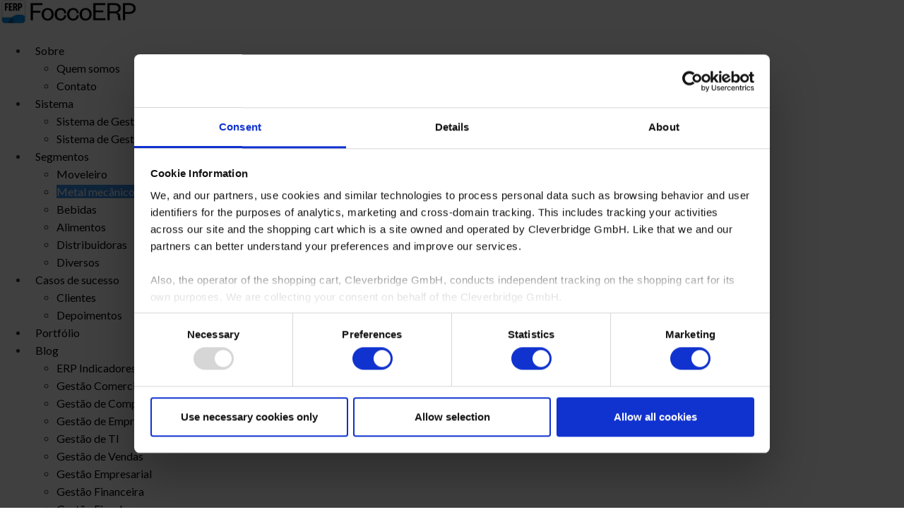

--- FILE ---
content_type: text/html; charset=UTF-8
request_url: https://foccoerp.com.br/segmentos/metalmecanico/
body_size: 35650
content:
<!doctype html>
<html lang="pt-BR">
<head>
	<meta charset="UTF-8">
	<meta name="viewport" content="width=device-width, initial-scale=1">
	<link rel="profile" href="https://gmpg.org/xfn/11">
	<meta name='robots' content='index, follow, max-image-preview:large, max-snippet:-1, max-video-preview:-1' />
	<style>img:is([sizes="auto" i], [sizes^="auto," i]) { contain-intrinsic-size: 3000px 1500px }</style>
	
	<!-- This site is optimized with the Yoast SEO Premium plugin v25.2 (Yoast SEO v26.8) - https://yoast.com/product/yoast-seo-premium-wordpress/ -->
	<title>ERP para indústria metal mecânica: eficiência e menos erros!</title>
	<meta name="description" content="Aumente a produtividade da sua indústria metal mecânica com FoccoERP. Uma solução completa que centraliza e agiliza os processos, e evita erros." />
	<meta property="og:locale" content="pt_BR" />
	<meta property="og:type" content="article" />
	<meta property="og:title" content="Metal mecânico" />
	<meta property="og:description" content="Aumente a produtividade da sua indústria metal mecânica com FoccoERP. Uma solução completa que centraliza e agiliza os processos, e evita erros." />
	<meta property="og:url" content="https://foccoerp.com.br/segmentos/metalmecanico/" />
	<meta property="og:site_name" content="FoccoERP - Sistema de Gestão" />
	<meta property="article:publisher" content="https://www.facebook.com/FoccoERP" />
	<meta property="article:modified_time" content="2025-07-11T17:36:45+00:00" />
	<meta property="og:image" content="https://foccoerp.com.br/wp-content/uploads/2023/04/segmento-metal-mecanico-foccoerp.png" />
	<meta name="twitter:card" content="summary_large_image" />
	<script type="application/ld+json" class="yoast-schema-graph">{"@context":"https://schema.org","@graph":[{"@type":"WebPage","@id":"https://foccoerp.com.br/segmentos/metalmecanico/","url":"https://foccoerp.com.br/segmentos/metalmecanico/","name":"ERP para indústria metal mecânica: eficiência e menos erros!","isPartOf":{"@id":"https://foccoerp.com.br/#website"},"primaryImageOfPage":{"@id":"https://foccoerp.com.br/segmentos/metalmecanico/#primaryimage"},"image":{"@id":"https://foccoerp.com.br/segmentos/metalmecanico/#primaryimage"},"thumbnailUrl":"https://foccoerp.com.br/wp-content/uploads/2023/04/segmento-metal-mecanico-foccoerp.png","datePublished":"2021-10-11T12:51:22+00:00","dateModified":"2025-07-11T17:36:45+00:00","description":"Aumente a produtividade da sua indústria metal mecânica com FoccoERP. Uma solução completa que centraliza e agiliza os processos, e evita erros.","breadcrumb":{"@id":"https://foccoerp.com.br/segmentos/metalmecanico/#breadcrumb"},"inLanguage":"pt-BR","potentialAction":[{"@type":"ReadAction","target":["https://foccoerp.com.br/segmentos/metalmecanico/"]}]},{"@type":"ImageObject","inLanguage":"pt-BR","@id":"https://foccoerp.com.br/segmentos/metalmecanico/#primaryimage","url":"https://foccoerp.com.br/wp-content/uploads/2023/04/segmento-metal-mecanico-foccoerp.png","contentUrl":"https://foccoerp.com.br/wp-content/uploads/2023/04/segmento-metal-mecanico-foccoerp.png","width":1178,"height":288},{"@type":"BreadcrumbList","@id":"https://foccoerp.com.br/segmentos/metalmecanico/#breadcrumb","itemListElement":[{"@type":"ListItem","position":1,"name":"Home","item":"https://foccoerp.com.br/"},{"@type":"ListItem","position":2,"name":"Segmentos","item":"https://foccoerp.com.br/segmentos/"},{"@type":"ListItem","position":3,"name":"Metal mecânico"}]},{"@type":"WebSite","@id":"https://foccoerp.com.br/#website","url":"https://foccoerp.com.br/","name":"FoccoERP - Sistema de Gestão","description":"ERP para Indústrias e Distribuidoras","publisher":{"@id":"https://foccoerp.com.br/#organization"},"alternateName":"FoccoERP","potentialAction":[{"@type":"SearchAction","target":{"@type":"EntryPoint","urlTemplate":"https://foccoerp.com.br/?s={search_term_string}"},"query-input":{"@type":"PropertyValueSpecification","valueRequired":true,"valueName":"search_term_string"}}],"inLanguage":"pt-BR"},{"@type":"Organization","@id":"https://foccoerp.com.br/#organization","name":"FoccoERP - Sistema de Gestão","alternateName":"FoccoERP","url":"https://foccoerp.com.br/","logo":{"@type":"ImageObject","inLanguage":"pt-BR","@id":"https://foccoerp.com.br/#/schema/logo/image/","url":"https://foccoerp.com.br/wp-content/uploads/2025/04/logo-foccoerp-400x400-1.jpg","contentUrl":"https://foccoerp.com.br/wp-content/uploads/2025/04/logo-foccoerp-400x400-1.jpg","width":400,"height":400,"caption":"FoccoERP - Sistema de Gestão"},"image":{"@id":"https://foccoerp.com.br/#/schema/logo/image/"},"sameAs":["https://www.facebook.com/FoccoERP","https://www.instagram.com/foccoerp/","https://www.linkedin.com/company/focco-solucoes-de-gestao","https://www.youtube.com/c/FoccoSoluçõesdeGestão"],"vatID":"00.141.463/0001-73"}]}</script>
	<!-- / Yoast SEO Premium plugin. -->


<link rel="alternate" type="application/rss+xml" title="Feed para FoccoERP - Sistema de Gestão &raquo;" href="https://foccoerp.com.br/feed/" />
<link rel="alternate" type="application/rss+xml" title="Feed de comentários para FoccoERP - Sistema de Gestão &raquo;" href="https://foccoerp.com.br/comments/feed/" />
<script>
window._wpemojiSettings = {"baseUrl":"https:\/\/s.w.org\/images\/core\/emoji\/16.0.1\/72x72\/","ext":".png","svgUrl":"https:\/\/s.w.org\/images\/core\/emoji\/16.0.1\/svg\/","svgExt":".svg","source":{"concatemoji":"https:\/\/foccoerp.com.br\/wp-includes\/js\/wp-emoji-release.min.js?ver=6.8.3"}};
/*! This file is auto-generated */
!function(s,n){var o,i,e;function c(e){try{var t={supportTests:e,timestamp:(new Date).valueOf()};sessionStorage.setItem(o,JSON.stringify(t))}catch(e){}}function p(e,t,n){e.clearRect(0,0,e.canvas.width,e.canvas.height),e.fillText(t,0,0);var t=new Uint32Array(e.getImageData(0,0,e.canvas.width,e.canvas.height).data),a=(e.clearRect(0,0,e.canvas.width,e.canvas.height),e.fillText(n,0,0),new Uint32Array(e.getImageData(0,0,e.canvas.width,e.canvas.height).data));return t.every(function(e,t){return e===a[t]})}function u(e,t){e.clearRect(0,0,e.canvas.width,e.canvas.height),e.fillText(t,0,0);for(var n=e.getImageData(16,16,1,1),a=0;a<n.data.length;a++)if(0!==n.data[a])return!1;return!0}function f(e,t,n,a){switch(t){case"flag":return n(e,"\ud83c\udff3\ufe0f\u200d\u26a7\ufe0f","\ud83c\udff3\ufe0f\u200b\u26a7\ufe0f")?!1:!n(e,"\ud83c\udde8\ud83c\uddf6","\ud83c\udde8\u200b\ud83c\uddf6")&&!n(e,"\ud83c\udff4\udb40\udc67\udb40\udc62\udb40\udc65\udb40\udc6e\udb40\udc67\udb40\udc7f","\ud83c\udff4\u200b\udb40\udc67\u200b\udb40\udc62\u200b\udb40\udc65\u200b\udb40\udc6e\u200b\udb40\udc67\u200b\udb40\udc7f");case"emoji":return!a(e,"\ud83e\udedf")}return!1}function g(e,t,n,a){var r="undefined"!=typeof WorkerGlobalScope&&self instanceof WorkerGlobalScope?new OffscreenCanvas(300,150):s.createElement("canvas"),o=r.getContext("2d",{willReadFrequently:!0}),i=(o.textBaseline="top",o.font="600 32px Arial",{});return e.forEach(function(e){i[e]=t(o,e,n,a)}),i}function t(e){var t=s.createElement("script");t.src=e,t.defer=!0,s.head.appendChild(t)}"undefined"!=typeof Promise&&(o="wpEmojiSettingsSupports",i=["flag","emoji"],n.supports={everything:!0,everythingExceptFlag:!0},e=new Promise(function(e){s.addEventListener("DOMContentLoaded",e,{once:!0})}),new Promise(function(t){var n=function(){try{var e=JSON.parse(sessionStorage.getItem(o));if("object"==typeof e&&"number"==typeof e.timestamp&&(new Date).valueOf()<e.timestamp+604800&&"object"==typeof e.supportTests)return e.supportTests}catch(e){}return null}();if(!n){if("undefined"!=typeof Worker&&"undefined"!=typeof OffscreenCanvas&&"undefined"!=typeof URL&&URL.createObjectURL&&"undefined"!=typeof Blob)try{var e="postMessage("+g.toString()+"("+[JSON.stringify(i),f.toString(),p.toString(),u.toString()].join(",")+"));",a=new Blob([e],{type:"text/javascript"}),r=new Worker(URL.createObjectURL(a),{name:"wpTestEmojiSupports"});return void(r.onmessage=function(e){c(n=e.data),r.terminate(),t(n)})}catch(e){}c(n=g(i,f,p,u))}t(n)}).then(function(e){for(var t in e)n.supports[t]=e[t],n.supports.everything=n.supports.everything&&n.supports[t],"flag"!==t&&(n.supports.everythingExceptFlag=n.supports.everythingExceptFlag&&n.supports[t]);n.supports.everythingExceptFlag=n.supports.everythingExceptFlag&&!n.supports.flag,n.DOMReady=!1,n.readyCallback=function(){n.DOMReady=!0}}).then(function(){return e}).then(function(){var e;n.supports.everything||(n.readyCallback(),(e=n.source||{}).concatemoji?t(e.concatemoji):e.wpemoji&&e.twemoji&&(t(e.twemoji),t(e.wpemoji)))}))}((window,document),window._wpemojiSettings);
</script>

<link rel='stylesheet' id='jkit-elements-main-css' href='https://foccoerp.com.br/wp-content/plugins/jeg-elementor-kit/assets/css/elements/main.css?ver=2.6.13' media='all' />
<style id='wp-emoji-styles-inline-css'>

	img.wp-smiley, img.emoji {
		display: inline !important;
		border: none !important;
		box-shadow: none !important;
		height: 1em !important;
		width: 1em !important;
		margin: 0 0.07em !important;
		vertical-align: -0.1em !important;
		background: none !important;
		padding: 0 !important;
	}
</style>
<link rel='stylesheet' id='jet-engine-frontend-css' href='https://foccoerp.com.br/wp-content/plugins/jet-engine/assets/css/frontend.css?ver=3.6.2' media='all' />
<style id='global-styles-inline-css'>
:root{--wp--preset--aspect-ratio--square: 1;--wp--preset--aspect-ratio--4-3: 4/3;--wp--preset--aspect-ratio--3-4: 3/4;--wp--preset--aspect-ratio--3-2: 3/2;--wp--preset--aspect-ratio--2-3: 2/3;--wp--preset--aspect-ratio--16-9: 16/9;--wp--preset--aspect-ratio--9-16: 9/16;--wp--preset--color--black: #000000;--wp--preset--color--cyan-bluish-gray: #abb8c3;--wp--preset--color--white: #ffffff;--wp--preset--color--pale-pink: #f78da7;--wp--preset--color--vivid-red: #cf2e2e;--wp--preset--color--luminous-vivid-orange: #ff6900;--wp--preset--color--luminous-vivid-amber: #fcb900;--wp--preset--color--light-green-cyan: #7bdcb5;--wp--preset--color--vivid-green-cyan: #00d084;--wp--preset--color--pale-cyan-blue: #8ed1fc;--wp--preset--color--vivid-cyan-blue: #0693e3;--wp--preset--color--vivid-purple: #9b51e0;--wp--preset--gradient--vivid-cyan-blue-to-vivid-purple: linear-gradient(135deg,rgba(6,147,227,1) 0%,rgb(155,81,224) 100%);--wp--preset--gradient--light-green-cyan-to-vivid-green-cyan: linear-gradient(135deg,rgb(122,220,180) 0%,rgb(0,208,130) 100%);--wp--preset--gradient--luminous-vivid-amber-to-luminous-vivid-orange: linear-gradient(135deg,rgba(252,185,0,1) 0%,rgba(255,105,0,1) 100%);--wp--preset--gradient--luminous-vivid-orange-to-vivid-red: linear-gradient(135deg,rgba(255,105,0,1) 0%,rgb(207,46,46) 100%);--wp--preset--gradient--very-light-gray-to-cyan-bluish-gray: linear-gradient(135deg,rgb(238,238,238) 0%,rgb(169,184,195) 100%);--wp--preset--gradient--cool-to-warm-spectrum: linear-gradient(135deg,rgb(74,234,220) 0%,rgb(151,120,209) 20%,rgb(207,42,186) 40%,rgb(238,44,130) 60%,rgb(251,105,98) 80%,rgb(254,248,76) 100%);--wp--preset--gradient--blush-light-purple: linear-gradient(135deg,rgb(255,206,236) 0%,rgb(152,150,240) 100%);--wp--preset--gradient--blush-bordeaux: linear-gradient(135deg,rgb(254,205,165) 0%,rgb(254,45,45) 50%,rgb(107,0,62) 100%);--wp--preset--gradient--luminous-dusk: linear-gradient(135deg,rgb(255,203,112) 0%,rgb(199,81,192) 50%,rgb(65,88,208) 100%);--wp--preset--gradient--pale-ocean: linear-gradient(135deg,rgb(255,245,203) 0%,rgb(182,227,212) 50%,rgb(51,167,181) 100%);--wp--preset--gradient--electric-grass: linear-gradient(135deg,rgb(202,248,128) 0%,rgb(113,206,126) 100%);--wp--preset--gradient--midnight: linear-gradient(135deg,rgb(2,3,129) 0%,rgb(40,116,252) 100%);--wp--preset--font-size--small: 13px;--wp--preset--font-size--medium: 20px;--wp--preset--font-size--large: 36px;--wp--preset--font-size--x-large: 42px;--wp--preset--spacing--20: 0.44rem;--wp--preset--spacing--30: 0.67rem;--wp--preset--spacing--40: 1rem;--wp--preset--spacing--50: 1.5rem;--wp--preset--spacing--60: 2.25rem;--wp--preset--spacing--70: 3.38rem;--wp--preset--spacing--80: 5.06rem;--wp--preset--shadow--natural: 6px 6px 9px rgba(0, 0, 0, 0.2);--wp--preset--shadow--deep: 12px 12px 50px rgba(0, 0, 0, 0.4);--wp--preset--shadow--sharp: 6px 6px 0px rgba(0, 0, 0, 0.2);--wp--preset--shadow--outlined: 6px 6px 0px -3px rgba(255, 255, 255, 1), 6px 6px rgba(0, 0, 0, 1);--wp--preset--shadow--crisp: 6px 6px 0px rgba(0, 0, 0, 1);}:root { --wp--style--global--content-size: 800px;--wp--style--global--wide-size: 1200px; }:where(body) { margin: 0; }.wp-site-blocks > .alignleft { float: left; margin-right: 2em; }.wp-site-blocks > .alignright { float: right; margin-left: 2em; }.wp-site-blocks > .aligncenter { justify-content: center; margin-left: auto; margin-right: auto; }:where(.wp-site-blocks) > * { margin-block-start: 24px; margin-block-end: 0; }:where(.wp-site-blocks) > :first-child { margin-block-start: 0; }:where(.wp-site-blocks) > :last-child { margin-block-end: 0; }:root { --wp--style--block-gap: 24px; }:root :where(.is-layout-flow) > :first-child{margin-block-start: 0;}:root :where(.is-layout-flow) > :last-child{margin-block-end: 0;}:root :where(.is-layout-flow) > *{margin-block-start: 24px;margin-block-end: 0;}:root :where(.is-layout-constrained) > :first-child{margin-block-start: 0;}:root :where(.is-layout-constrained) > :last-child{margin-block-end: 0;}:root :where(.is-layout-constrained) > *{margin-block-start: 24px;margin-block-end: 0;}:root :where(.is-layout-flex){gap: 24px;}:root :where(.is-layout-grid){gap: 24px;}.is-layout-flow > .alignleft{float: left;margin-inline-start: 0;margin-inline-end: 2em;}.is-layout-flow > .alignright{float: right;margin-inline-start: 2em;margin-inline-end: 0;}.is-layout-flow > .aligncenter{margin-left: auto !important;margin-right: auto !important;}.is-layout-constrained > .alignleft{float: left;margin-inline-start: 0;margin-inline-end: 2em;}.is-layout-constrained > .alignright{float: right;margin-inline-start: 2em;margin-inline-end: 0;}.is-layout-constrained > .aligncenter{margin-left: auto !important;margin-right: auto !important;}.is-layout-constrained > :where(:not(.alignleft):not(.alignright):not(.alignfull)){max-width: var(--wp--style--global--content-size);margin-left: auto !important;margin-right: auto !important;}.is-layout-constrained > .alignwide{max-width: var(--wp--style--global--wide-size);}body .is-layout-flex{display: flex;}.is-layout-flex{flex-wrap: wrap;align-items: center;}.is-layout-flex > :is(*, div){margin: 0;}body .is-layout-grid{display: grid;}.is-layout-grid > :is(*, div){margin: 0;}body{padding-top: 0px;padding-right: 0px;padding-bottom: 0px;padding-left: 0px;}a:where(:not(.wp-element-button)){text-decoration: underline;}:root :where(.wp-element-button, .wp-block-button__link){background-color: #32373c;border-width: 0;color: #fff;font-family: inherit;font-size: inherit;line-height: inherit;padding: calc(0.667em + 2px) calc(1.333em + 2px);text-decoration: none;}.has-black-color{color: var(--wp--preset--color--black) !important;}.has-cyan-bluish-gray-color{color: var(--wp--preset--color--cyan-bluish-gray) !important;}.has-white-color{color: var(--wp--preset--color--white) !important;}.has-pale-pink-color{color: var(--wp--preset--color--pale-pink) !important;}.has-vivid-red-color{color: var(--wp--preset--color--vivid-red) !important;}.has-luminous-vivid-orange-color{color: var(--wp--preset--color--luminous-vivid-orange) !important;}.has-luminous-vivid-amber-color{color: var(--wp--preset--color--luminous-vivid-amber) !important;}.has-light-green-cyan-color{color: var(--wp--preset--color--light-green-cyan) !important;}.has-vivid-green-cyan-color{color: var(--wp--preset--color--vivid-green-cyan) !important;}.has-pale-cyan-blue-color{color: var(--wp--preset--color--pale-cyan-blue) !important;}.has-vivid-cyan-blue-color{color: var(--wp--preset--color--vivid-cyan-blue) !important;}.has-vivid-purple-color{color: var(--wp--preset--color--vivid-purple) !important;}.has-black-background-color{background-color: var(--wp--preset--color--black) !important;}.has-cyan-bluish-gray-background-color{background-color: var(--wp--preset--color--cyan-bluish-gray) !important;}.has-white-background-color{background-color: var(--wp--preset--color--white) !important;}.has-pale-pink-background-color{background-color: var(--wp--preset--color--pale-pink) !important;}.has-vivid-red-background-color{background-color: var(--wp--preset--color--vivid-red) !important;}.has-luminous-vivid-orange-background-color{background-color: var(--wp--preset--color--luminous-vivid-orange) !important;}.has-luminous-vivid-amber-background-color{background-color: var(--wp--preset--color--luminous-vivid-amber) !important;}.has-light-green-cyan-background-color{background-color: var(--wp--preset--color--light-green-cyan) !important;}.has-vivid-green-cyan-background-color{background-color: var(--wp--preset--color--vivid-green-cyan) !important;}.has-pale-cyan-blue-background-color{background-color: var(--wp--preset--color--pale-cyan-blue) !important;}.has-vivid-cyan-blue-background-color{background-color: var(--wp--preset--color--vivid-cyan-blue) !important;}.has-vivid-purple-background-color{background-color: var(--wp--preset--color--vivid-purple) !important;}.has-black-border-color{border-color: var(--wp--preset--color--black) !important;}.has-cyan-bluish-gray-border-color{border-color: var(--wp--preset--color--cyan-bluish-gray) !important;}.has-white-border-color{border-color: var(--wp--preset--color--white) !important;}.has-pale-pink-border-color{border-color: var(--wp--preset--color--pale-pink) !important;}.has-vivid-red-border-color{border-color: var(--wp--preset--color--vivid-red) !important;}.has-luminous-vivid-orange-border-color{border-color: var(--wp--preset--color--luminous-vivid-orange) !important;}.has-luminous-vivid-amber-border-color{border-color: var(--wp--preset--color--luminous-vivid-amber) !important;}.has-light-green-cyan-border-color{border-color: var(--wp--preset--color--light-green-cyan) !important;}.has-vivid-green-cyan-border-color{border-color: var(--wp--preset--color--vivid-green-cyan) !important;}.has-pale-cyan-blue-border-color{border-color: var(--wp--preset--color--pale-cyan-blue) !important;}.has-vivid-cyan-blue-border-color{border-color: var(--wp--preset--color--vivid-cyan-blue) !important;}.has-vivid-purple-border-color{border-color: var(--wp--preset--color--vivid-purple) !important;}.has-vivid-cyan-blue-to-vivid-purple-gradient-background{background: var(--wp--preset--gradient--vivid-cyan-blue-to-vivid-purple) !important;}.has-light-green-cyan-to-vivid-green-cyan-gradient-background{background: var(--wp--preset--gradient--light-green-cyan-to-vivid-green-cyan) !important;}.has-luminous-vivid-amber-to-luminous-vivid-orange-gradient-background{background: var(--wp--preset--gradient--luminous-vivid-amber-to-luminous-vivid-orange) !important;}.has-luminous-vivid-orange-to-vivid-red-gradient-background{background: var(--wp--preset--gradient--luminous-vivid-orange-to-vivid-red) !important;}.has-very-light-gray-to-cyan-bluish-gray-gradient-background{background: var(--wp--preset--gradient--very-light-gray-to-cyan-bluish-gray) !important;}.has-cool-to-warm-spectrum-gradient-background{background: var(--wp--preset--gradient--cool-to-warm-spectrum) !important;}.has-blush-light-purple-gradient-background{background: var(--wp--preset--gradient--blush-light-purple) !important;}.has-blush-bordeaux-gradient-background{background: var(--wp--preset--gradient--blush-bordeaux) !important;}.has-luminous-dusk-gradient-background{background: var(--wp--preset--gradient--luminous-dusk) !important;}.has-pale-ocean-gradient-background{background: var(--wp--preset--gradient--pale-ocean) !important;}.has-electric-grass-gradient-background{background: var(--wp--preset--gradient--electric-grass) !important;}.has-midnight-gradient-background{background: var(--wp--preset--gradient--midnight) !important;}.has-small-font-size{font-size: var(--wp--preset--font-size--small) !important;}.has-medium-font-size{font-size: var(--wp--preset--font-size--medium) !important;}.has-large-font-size{font-size: var(--wp--preset--font-size--large) !important;}.has-x-large-font-size{font-size: var(--wp--preset--font-size--x-large) !important;}
:root :where(.wp-block-pullquote){font-size: 1.5em;line-height: 1.6;}
</style>
<link rel='stylesheet' id='elementor-frontend-css' href='https://foccoerp.com.br/wp-content/plugins/elementor/assets/css/frontend.min.css?ver=3.29.2' media='all' />
<link rel='stylesheet' id='elementor-post-8-css' href='https://foccoerp.com.br/wp-content/uploads/elementor/css/post-8.css?ver=1754329331' media='all' />
<link rel='stylesheet' id='jet-tricks-frontend-css' href='https://foccoerp.com.br/wp-content/plugins/jet-tricks/assets/css/jet-tricks-frontend.css?ver=1.5.1.1' media='all' />
<link rel='stylesheet' id='widget-heading-css' href='https://foccoerp.com.br/wp-content/plugins/elementor/assets/css/widget-heading.min.css?ver=3.29.2' media='all' />
<link rel='stylesheet' id='widget-image-css' href='https://foccoerp.com.br/wp-content/plugins/elementor/assets/css/widget-image.min.css?ver=3.29.2' media='all' />
<link rel='stylesheet' id='widget-icon-box-css' href='https://foccoerp.com.br/wp-content/plugins/elementor/assets/css/widget-icon-box.min.css?ver=3.29.2' media='all' />
<link rel='stylesheet' id='swiper-css' href='https://foccoerp.com.br/wp-content/plugins/elementor/assets/lib/swiper/v8/css/swiper.min.css?ver=8.4.5' media='all' />
<link rel='stylesheet' id='e-swiper-css' href='https://foccoerp.com.br/wp-content/plugins/elementor/assets/css/conditionals/e-swiper.min.css?ver=3.29.2' media='all' />
<link rel='stylesheet' id='widget-nested-carousel-css' href='https://foccoerp.com.br/wp-content/plugins/elementor-pro/assets/css/widget-nested-carousel.min.css?ver=3.29.2' media='all' />
<link rel='stylesheet' id='widget-icon-list-css' href='https://foccoerp.com.br/wp-content/plugins/elementor/assets/css/widget-icon-list.min.css?ver=3.29.2' media='all' />
<link rel='stylesheet' id='elementor-post-24-css' href='https://foccoerp.com.br/wp-content/uploads/elementor/css/post-24.css?ver=1754336151' media='all' />
<link rel='stylesheet' id='hello-elementor-css' href='https://foccoerp.com.br/wp-content/themes/hello-elementor/assets/css/reset.css?ver=3.4.4' media='all' />
<link rel='stylesheet' id='hello-elementor-theme-style-css' href='https://foccoerp.com.br/wp-content/themes/hello-elementor/assets/css/theme.css?ver=3.4.4' media='all' />
<link rel='stylesheet' id='hello-elementor-header-footer-css' href='https://foccoerp.com.br/wp-content/themes/hello-elementor/assets/css/header-footer.css?ver=3.4.4' media='all' />
<link rel='stylesheet' id='jet-theme-core-frontend-styles-css' href='https://foccoerp.com.br/wp-content/plugins/jet-theme-core/assets/css/frontend.css?ver=2.2.0' media='all' />
<link rel='stylesheet' id='widget-nav-menu-css' href='https://foccoerp.com.br/wp-content/plugins/elementor-pro/assets/css/widget-nav-menu.min.css?ver=3.29.2' media='all' />
<link rel='stylesheet' id='e-animation-grow-css' href='https://foccoerp.com.br/wp-content/plugins/elementor/assets/lib/animations/styles/e-animation-grow.min.css?ver=3.29.2' media='all' />
<link rel='stylesheet' id='widget-social-icons-css' href='https://foccoerp.com.br/wp-content/plugins/elementor/assets/css/widget-social-icons.min.css?ver=3.29.2' media='all' />
<link rel='stylesheet' id='e-apple-webkit-css' href='https://foccoerp.com.br/wp-content/plugins/elementor/assets/css/conditionals/apple-webkit.min.css?ver=3.29.2' media='all' />
<link rel='stylesheet' id='e-popup-css' href='https://foccoerp.com.br/wp-content/plugins/elementor-pro/assets/css/conditionals/popup.min.css?ver=3.29.2' media='all' />
<link rel='stylesheet' id='elementor-post-18923-css' href='https://foccoerp.com.br/wp-content/uploads/elementor/css/post-18923.css?ver=1754329331' media='all' />
<link rel='stylesheet' id='elementor-post-876-css' href='https://foccoerp.com.br/wp-content/uploads/elementor/css/post-876.css?ver=1759946027' media='all' />
<link rel='stylesheet' id='elementor-post-10999-css' href='https://foccoerp.com.br/wp-content/uploads/elementor/css/post-10999.css?ver=1754329331' media='all' />
<link rel='stylesheet' id='ekit-widget-styles-css' href='https://foccoerp.com.br/wp-content/plugins/elementskit-lite/widgets/init/assets/css/widget-styles.css?ver=3.5.3' media='all' />
<link rel='stylesheet' id='ekit-responsive-css' href='https://foccoerp.com.br/wp-content/plugins/elementskit-lite/widgets/init/assets/css/responsive.css?ver=3.5.3' media='all' />
<link rel='stylesheet' id='elementor-gf-local-roboto-css' href='https://foccoerp.com.br/wp-content/uploads/elementor/google-fonts/css/roboto.css?ver=1746285157' media='all' />
<link rel='stylesheet' id='elementor-gf-local-robotoslab-css' href='https://foccoerp.com.br/wp-content/uploads/elementor/google-fonts/css/robotoslab.css?ver=1746285191' media='all' />
<link rel='stylesheet' id='elementor-gf-local-arimo-css' href='https://foccoerp.com.br/wp-content/uploads/elementor/google-fonts/css/arimo.css?ver=1746285208' media='all' />
<link rel='stylesheet' id='elementor-gf-local-lato-css' href='https://foccoerp.com.br/wp-content/uploads/elementor/google-fonts/css/lato.css?ver=1746285214' media='all' />
<link rel='stylesheet' id='elementor-icons-jkiticon-css' href='https://foccoerp.com.br/wp-content/plugins/jeg-elementor-kit/assets/fonts/jkiticon/jkiticon.css?ver=2.6.13' media='all' />
<script src="https://foccoerp.com.br/wp-includes/js/jquery/jquery.min.js?ver=3.7.1" id="jquery-core-js"></script>
<script src="https://foccoerp.com.br/wp-includes/js/jquery/jquery-migrate.min.js?ver=3.4.1" id="jquery-migrate-js"></script>
<link rel="https://api.w.org/" href="https://foccoerp.com.br/wp-json/" /><link rel="alternate" title="JSON" type="application/json" href="https://foccoerp.com.br/wp-json/wp/v2/pages/24" /><link rel="EditURI" type="application/rsd+xml" title="RSD" href="https://foccoerp.com.br/xmlrpc.php?rsd" />
<meta name="generator" content="WordPress 6.8.3" />
<link rel='shortlink' href='https://foccoerp.com.br/?p=24' />
<link rel="alternate" title="oEmbed (JSON)" type="application/json+oembed" href="https://foccoerp.com.br/wp-json/oembed/1.0/embed?url=https%3A%2F%2Ffoccoerp.com.br%2Fsegmentos%2Fmetalmecanico%2F" />
<link rel="alternate" title="oEmbed (XML)" type="text/xml+oembed" href="https://foccoerp.com.br/wp-json/oembed/1.0/embed?url=https%3A%2F%2Ffoccoerp.com.br%2Fsegmentos%2Fmetalmecanico%2F&#038;format=xml" />
<meta name="generator" content="Elementor 3.29.2; features: e_font_icon_svg, additional_custom_breakpoints, e_local_google_fonts; settings: css_print_method-external, google_font-enabled, font_display-auto">
<!-- Google Tag Manager -->
<script>(function(w,d,s,l,i){w[l]=w[l]||[];w[l].push({'gtm.start':
new Date().getTime(),event:'gtm.js'});var f=d.getElementsByTagName(s)[0],
j=d.createElement(s),dl=l!='dataLayer'?'&l='+l:'';j.async=true;j.src=
'https://www.googletagmanager.com/gtm.js?id='+i+dl;f.parentNode.insertBefore(j,f);
})(window,document,'script','dataLayer','GTM-P242G94');</script>
<!-- End Google Tag Manager -->

<!-- Meta Pixel Code -->
<script type='text/javascript'>
!function(f,b,e,v,n,t,s){if(f.fbq)return;n=f.fbq=function(){n.callMethod?
n.callMethod.apply(n,arguments):n.queue.push(arguments)};if(!f._fbq)f._fbq=n;
n.push=n;n.loaded=!0;n.version='2.0';n.queue=[];t=b.createElement(e);t.async=!0;
t.src=v;s=b.getElementsByTagName(e)[0];s.parentNode.insertBefore(t,s)}(window,
document,'script','https://connect.facebook.net/en_US/fbevents.js?v=next');
</script>
<!-- End Meta Pixel Code -->
<script type='text/javascript'>var url = window.location.origin + '?ob=open-bridge';
            fbq('set', 'openbridge', '425235304476251', url);
fbq('init', '425235304476251', {}, {
    "agent": "wordpress-6.8.3-4.1.3"
})</script><script type='text/javascript'>
    fbq('track', 'PageView', []);
  </script>			<style>
				.e-con.e-parent:nth-of-type(n+4):not(.e-lazyloaded):not(.e-no-lazyload),
				.e-con.e-parent:nth-of-type(n+4):not(.e-lazyloaded):not(.e-no-lazyload) * {
					background-image: none !important;
				}
				@media screen and (max-height: 1024px) {
					.e-con.e-parent:nth-of-type(n+3):not(.e-lazyloaded):not(.e-no-lazyload),
					.e-con.e-parent:nth-of-type(n+3):not(.e-lazyloaded):not(.e-no-lazyload) * {
						background-image: none !important;
					}
				}
				@media screen and (max-height: 640px) {
					.e-con.e-parent:nth-of-type(n+2):not(.e-lazyloaded):not(.e-no-lazyload),
					.e-con.e-parent:nth-of-type(n+2):not(.e-lazyloaded):not(.e-no-lazyload) * {
						background-image: none !important;
					}
				}
			</style>
			<link rel="icon" href="https://foccoerp.com.br/wp-content/uploads/2025/02/icone-foccoerp.webp" sizes="32x32" />
<link rel="icon" href="https://foccoerp.com.br/wp-content/uploads/2025/02/icone-foccoerp.webp" sizes="192x192" />
<link rel="apple-touch-icon" href="https://foccoerp.com.br/wp-content/uploads/2025/02/icone-foccoerp.webp" />
<meta name="msapplication-TileImage" content="https://foccoerp.com.br/wp-content/uploads/2025/02/icone-foccoerp.webp" />
<link rel="canonical" href="https://foccoerp.com.br/segmentos/metalmecanico/" />
</head>
<body class="wp-singular page-template page-template-elementor_header_footer page page-id-24 page-child parent-pageid-18 wp-embed-responsive wp-theme-hello-elementor jkit-color-scheme hello-elementor-default elementor-default elementor-template-full-width elementor-kit-8 elementor-page elementor-page-24">


<!-- Meta Pixel Code -->
<noscript>
<img height="1" width="1" style="display:none" alt="fbpx"
src="https://www.facebook.com/tr?id=425235304476251&ev=PageView&noscript=1" />
</noscript>
<!-- End Meta Pixel Code -->

<a class="skip-link screen-reader-text" href="#content">Ir para o conteúdo</a>

		<div data-elementor-type="header" data-elementor-id="18923" class="elementor elementor-18923 elementor-location-header" data-elementor-post-type="elementor_library">
			<div class="elementor-element elementor-element-5e0fe6a elementor-hidden-tablet elementor-hidden-mobile e-flex e-con-boxed e-con e-parent" data-id="5e0fe6a" data-element_type="container" data-settings="{&quot;background_background&quot;:&quot;classic&quot;}">
					<div class="e-con-inner">
		<div class="elementor-element elementor-element-4d305d8 e-con-full e-flex e-con e-child" data-id="4d305d8" data-element_type="container" data-settings="{&quot;background_background&quot;:&quot;classic&quot;}">
				<div class="elementor-element elementor-element-44225c3 elementor-widget__width-initial elementor-widget elementor-widget-image" data-id="44225c3" data-element_type="widget" data-widget_type="image.default">
				<div class="elementor-widget-container">
																<a href="https://foccoerp.com.br">
							<img width="300" height="52" src="https://foccoerp.com.br/wp-content/uploads/2021/11/logo-foccoerp-300x52.webp" class="attachment-medium size-medium wp-image-31483" alt="logo do produto FoccoERP" decoding="async" srcset="https://foccoerp.com.br/wp-content/uploads/2021/11/logo-foccoerp-300x52.webp 300w, https://foccoerp.com.br/wp-content/uploads/2021/11/logo-foccoerp.webp 340w" sizes="(max-width: 300px) 100vw, 300px" />								</a>
															</div>
				</div>
				<div class="elementor-element elementor-element-60c1396 elementor-nav-menu__align-justify elementor-nav-menu--dropdown-none elementor-hidden-tablet elementor-hidden-mobile elementor-widget elementor-widget-nav-menu" data-id="60c1396" data-element_type="widget" data-settings="{&quot;layout&quot;:&quot;horizontal&quot;,&quot;submenu_icon&quot;:{&quot;value&quot;:&quot;&lt;svg class=\&quot;e-font-icon-svg e-fas-caret-down\&quot; viewBox=\&quot;0 0 320 512\&quot; xmlns=\&quot;http:\/\/www.w3.org\/2000\/svg\&quot;&gt;&lt;path d=\&quot;M31.3 192h257.3c17.8 0 26.7 21.5 14.1 34.1L174.1 354.8c-7.8 7.8-20.5 7.8-28.3 0L17.2 226.1C4.6 213.5 13.5 192 31.3 192z\&quot;&gt;&lt;\/path&gt;&lt;\/svg&gt;&quot;,&quot;library&quot;:&quot;fa-solid&quot;}}" data-widget_type="nav-menu.default">
				<div class="elementor-widget-container">
								<nav aria-label="Menu" class="elementor-nav-menu--main elementor-nav-menu__container elementor-nav-menu--layout-horizontal e--pointer-none">
				<ul id="menu-1-60c1396" class="elementor-nav-menu"><li class="menu-item menu-item-type-custom menu-item-object-custom menu-item-has-children menu-item-29439"><a href="#" class="elementor-item elementor-item-anchor">Sobre</a>
<ul class="sub-menu elementor-nav-menu--dropdown">
	<li class="menu-item menu-item-type-custom menu-item-object-custom menu-item-home menu-item-29440"><a href="https://foccoerp.com.br/#quem-somos" class="elementor-sub-item elementor-item-anchor">Quem somos</a></li>
	<li class="menu-item menu-item-type-post_type menu-item-object-page menu-item-27171"><a href="https://foccoerp.com.br/contato/" class="elementor-sub-item">Contato</a></li>
</ul>
</li>
<li class="menu-item menu-item-type-post_type menu-item-object-page menu-item-has-children menu-item-17895"><a href="https://foccoerp.com.br/sistema/" class="elementor-item">Sistema</a>
<ul class="sub-menu elementor-nav-menu--dropdown">
	<li class="menu-item menu-item-type-post_type menu-item-object-page menu-item-10547"><a href="https://foccoerp.com.br/sistema/gestao-para-distribuidoras/" class="elementor-sub-item">Sistema de Gestão para Distribuidoras</a></li>
	<li class="menu-item menu-item-type-post_type menu-item-object-page menu-item-10550"><a href="https://foccoerp.com.br/sistema/gestao-para-industrias/" class="elementor-sub-item">Sistema de Gestão para Indústria</a></li>
</ul>
</li>
<li class="menu-item menu-item-type-post_type menu-item-object-page current-page-ancestor current-menu-ancestor current-menu-parent current-page-parent current_page_parent current_page_ancestor menu-item-has-children menu-item-40"><a href="https://foccoerp.com.br/segmentos/" class="elementor-item">Segmentos</a>
<ul class="sub-menu elementor-nav-menu--dropdown">
	<li class="menu-item menu-item-type-post_type menu-item-object-page menu-item-35"><a href="https://foccoerp.com.br/segmentos/moveleiro/" class="elementor-sub-item">Moveleiro</a></li>
	<li class="menu-item menu-item-type-post_type menu-item-object-page current-menu-item page_item page-item-24 current_page_item menu-item-37"><a href="https://foccoerp.com.br/segmentos/metalmecanico/" aria-current="page" class="elementor-sub-item elementor-item-active">Metal mecânico</a></li>
	<li class="menu-item menu-item-type-post_type menu-item-object-page menu-item-39"><a href="https://foccoerp.com.br/segmentos/bebidas/" class="elementor-sub-item">Bebidas</a></li>
	<li class="menu-item menu-item-type-post_type menu-item-object-page menu-item-36"><a href="https://foccoerp.com.br/segmentos/alimentos/" class="elementor-sub-item">Alimentos</a></li>
	<li class="menu-item menu-item-type-post_type menu-item-object-page menu-item-38"><a href="https://foccoerp.com.br/segmentos/distribuidoras/" class="elementor-sub-item">Distribuidoras</a></li>
	<li class="menu-item menu-item-type-post_type menu-item-object-page menu-item-34"><a href="https://foccoerp.com.br/segmentos/industria-de-transformacao/" class="elementor-sub-item">Diversos</a></li>
</ul>
</li>
<li class="menu-item menu-item-type-custom menu-item-object-custom menu-item-has-children menu-item-2588"><a href="#" class="elementor-item elementor-item-anchor">Casos de sucesso</a>
<ul class="sub-menu elementor-nav-menu--dropdown">
	<li class="menu-item menu-item-type-post_type menu-item-object-page menu-item-2591"><a href="https://foccoerp.com.br/clientes/" class="elementor-sub-item">Clientes</a></li>
	<li class="menu-item menu-item-type-post_type menu-item-object-page menu-item-2589"><a href="https://foccoerp.com.br/depoimentos/" class="elementor-sub-item">Depoimentos</a></li>
</ul>
</li>
<li class="menu-item menu-item-type-post_type menu-item-object-page menu-item-26845"><a href="https://foccoerp.com.br/portfolio/" class="elementor-item">Portfólio</a></li>
<li class="menu-item menu-item-type-post_type menu-item-object-page menu-item-has-children menu-item-41"><a href="https://foccoerp.com.br/blog/" class="elementor-item">Blog</a>
<ul class="sub-menu elementor-nav-menu--dropdown">
	<li class="menu-item menu-item-type-taxonomy menu-item-object-category menu-item-25993"><a href="https://foccoerp.com.br/categoria/erp-indicadores/" class="elementor-sub-item">ERP Indicadores</a></li>
	<li class="menu-item menu-item-type-taxonomy menu-item-object-category menu-item-25994"><a href="https://foccoerp.com.br/categoria/gestao-comercial/" class="elementor-sub-item">Gestão Comercial</a></li>
	<li class="menu-item menu-item-type-taxonomy menu-item-object-category menu-item-25995"><a href="https://foccoerp.com.br/categoria/gestao-de-compras/" class="elementor-sub-item">Gestão de Compras</a></li>
	<li class="menu-item menu-item-type-taxonomy menu-item-object-category menu-item-25996"><a href="https://foccoerp.com.br/categoria/gestao-de-empresas/" class="elementor-sub-item">Gestão de Empresas</a></li>
	<li class="menu-item menu-item-type-taxonomy menu-item-object-category menu-item-25997"><a href="https://foccoerp.com.br/categoria/gestao-de-ti/" class="elementor-sub-item">Gestão de TI</a></li>
	<li class="menu-item menu-item-type-taxonomy menu-item-object-category menu-item-25998"><a href="https://foccoerp.com.br/categoria/gestao-de-vendas/" class="elementor-sub-item">Gestão de Vendas</a></li>
	<li class="menu-item menu-item-type-taxonomy menu-item-object-category menu-item-25999"><a href="https://foccoerp.com.br/categoria/gestao-empresarial/" class="elementor-sub-item">Gestão Empresarial</a></li>
	<li class="menu-item menu-item-type-taxonomy menu-item-object-category menu-item-26000"><a href="https://foccoerp.com.br/categoria/gestao-financeira/" class="elementor-sub-item">Gestão Financeira</a></li>
	<li class="menu-item menu-item-type-taxonomy menu-item-object-category menu-item-26001"><a href="https://foccoerp.com.br/categoria/fiscal/" class="elementor-sub-item">Gestão Fiscal</a></li>
	<li class="menu-item menu-item-type-taxonomy menu-item-object-category menu-item-26002"><a href="https://foccoerp.com.br/categoria/gestao-industrial/" class="elementor-sub-item">Gestão Industrial</a></li>
	<li class="menu-item menu-item-type-taxonomy menu-item-object-category menu-item-26003"><a href="https://foccoerp.com.br/categoria/noticias/" class="elementor-sub-item">Notícias</a></li>
</ul>
</li>
<li class="menu-item menu-item-type-post_type menu-item-object-page menu-item-42"><a href="https://foccoerp.com.br/materiais-educativos/" class="elementor-item">Materiais educativos</a></li>
</ul>			</nav>
						<nav class="elementor-nav-menu--dropdown elementor-nav-menu__container" aria-hidden="true">
				<ul id="menu-2-60c1396" class="elementor-nav-menu"><li class="menu-item menu-item-type-custom menu-item-object-custom menu-item-has-children menu-item-29439"><a href="#" class="elementor-item elementor-item-anchor" tabindex="-1">Sobre</a>
<ul class="sub-menu elementor-nav-menu--dropdown">
	<li class="menu-item menu-item-type-custom menu-item-object-custom menu-item-home menu-item-29440"><a href="https://foccoerp.com.br/#quem-somos" class="elementor-sub-item elementor-item-anchor" tabindex="-1">Quem somos</a></li>
	<li class="menu-item menu-item-type-post_type menu-item-object-page menu-item-27171"><a href="https://foccoerp.com.br/contato/" class="elementor-sub-item" tabindex="-1">Contato</a></li>
</ul>
</li>
<li class="menu-item menu-item-type-post_type menu-item-object-page menu-item-has-children menu-item-17895"><a href="https://foccoerp.com.br/sistema/" class="elementor-item" tabindex="-1">Sistema</a>
<ul class="sub-menu elementor-nav-menu--dropdown">
	<li class="menu-item menu-item-type-post_type menu-item-object-page menu-item-10547"><a href="https://foccoerp.com.br/sistema/gestao-para-distribuidoras/" class="elementor-sub-item" tabindex="-1">Sistema de Gestão para Distribuidoras</a></li>
	<li class="menu-item menu-item-type-post_type menu-item-object-page menu-item-10550"><a href="https://foccoerp.com.br/sistema/gestao-para-industrias/" class="elementor-sub-item" tabindex="-1">Sistema de Gestão para Indústria</a></li>
</ul>
</li>
<li class="menu-item menu-item-type-post_type menu-item-object-page current-page-ancestor current-menu-ancestor current-menu-parent current-page-parent current_page_parent current_page_ancestor menu-item-has-children menu-item-40"><a href="https://foccoerp.com.br/segmentos/" class="elementor-item" tabindex="-1">Segmentos</a>
<ul class="sub-menu elementor-nav-menu--dropdown">
	<li class="menu-item menu-item-type-post_type menu-item-object-page menu-item-35"><a href="https://foccoerp.com.br/segmentos/moveleiro/" class="elementor-sub-item" tabindex="-1">Moveleiro</a></li>
	<li class="menu-item menu-item-type-post_type menu-item-object-page current-menu-item page_item page-item-24 current_page_item menu-item-37"><a href="https://foccoerp.com.br/segmentos/metalmecanico/" aria-current="page" class="elementor-sub-item elementor-item-active" tabindex="-1">Metal mecânico</a></li>
	<li class="menu-item menu-item-type-post_type menu-item-object-page menu-item-39"><a href="https://foccoerp.com.br/segmentos/bebidas/" class="elementor-sub-item" tabindex="-1">Bebidas</a></li>
	<li class="menu-item menu-item-type-post_type menu-item-object-page menu-item-36"><a href="https://foccoerp.com.br/segmentos/alimentos/" class="elementor-sub-item" tabindex="-1">Alimentos</a></li>
	<li class="menu-item menu-item-type-post_type menu-item-object-page menu-item-38"><a href="https://foccoerp.com.br/segmentos/distribuidoras/" class="elementor-sub-item" tabindex="-1">Distribuidoras</a></li>
	<li class="menu-item menu-item-type-post_type menu-item-object-page menu-item-34"><a href="https://foccoerp.com.br/segmentos/industria-de-transformacao/" class="elementor-sub-item" tabindex="-1">Diversos</a></li>
</ul>
</li>
<li class="menu-item menu-item-type-custom menu-item-object-custom menu-item-has-children menu-item-2588"><a href="#" class="elementor-item elementor-item-anchor" tabindex="-1">Casos de sucesso</a>
<ul class="sub-menu elementor-nav-menu--dropdown">
	<li class="menu-item menu-item-type-post_type menu-item-object-page menu-item-2591"><a href="https://foccoerp.com.br/clientes/" class="elementor-sub-item" tabindex="-1">Clientes</a></li>
	<li class="menu-item menu-item-type-post_type menu-item-object-page menu-item-2589"><a href="https://foccoerp.com.br/depoimentos/" class="elementor-sub-item" tabindex="-1">Depoimentos</a></li>
</ul>
</li>
<li class="menu-item menu-item-type-post_type menu-item-object-page menu-item-26845"><a href="https://foccoerp.com.br/portfolio/" class="elementor-item" tabindex="-1">Portfólio</a></li>
<li class="menu-item menu-item-type-post_type menu-item-object-page menu-item-has-children menu-item-41"><a href="https://foccoerp.com.br/blog/" class="elementor-item" tabindex="-1">Blog</a>
<ul class="sub-menu elementor-nav-menu--dropdown">
	<li class="menu-item menu-item-type-taxonomy menu-item-object-category menu-item-25993"><a href="https://foccoerp.com.br/categoria/erp-indicadores/" class="elementor-sub-item" tabindex="-1">ERP Indicadores</a></li>
	<li class="menu-item menu-item-type-taxonomy menu-item-object-category menu-item-25994"><a href="https://foccoerp.com.br/categoria/gestao-comercial/" class="elementor-sub-item" tabindex="-1">Gestão Comercial</a></li>
	<li class="menu-item menu-item-type-taxonomy menu-item-object-category menu-item-25995"><a href="https://foccoerp.com.br/categoria/gestao-de-compras/" class="elementor-sub-item" tabindex="-1">Gestão de Compras</a></li>
	<li class="menu-item menu-item-type-taxonomy menu-item-object-category menu-item-25996"><a href="https://foccoerp.com.br/categoria/gestao-de-empresas/" class="elementor-sub-item" tabindex="-1">Gestão de Empresas</a></li>
	<li class="menu-item menu-item-type-taxonomy menu-item-object-category menu-item-25997"><a href="https://foccoerp.com.br/categoria/gestao-de-ti/" class="elementor-sub-item" tabindex="-1">Gestão de TI</a></li>
	<li class="menu-item menu-item-type-taxonomy menu-item-object-category menu-item-25998"><a href="https://foccoerp.com.br/categoria/gestao-de-vendas/" class="elementor-sub-item" tabindex="-1">Gestão de Vendas</a></li>
	<li class="menu-item menu-item-type-taxonomy menu-item-object-category menu-item-25999"><a href="https://foccoerp.com.br/categoria/gestao-empresarial/" class="elementor-sub-item" tabindex="-1">Gestão Empresarial</a></li>
	<li class="menu-item menu-item-type-taxonomy menu-item-object-category menu-item-26000"><a href="https://foccoerp.com.br/categoria/gestao-financeira/" class="elementor-sub-item" tabindex="-1">Gestão Financeira</a></li>
	<li class="menu-item menu-item-type-taxonomy menu-item-object-category menu-item-26001"><a href="https://foccoerp.com.br/categoria/fiscal/" class="elementor-sub-item" tabindex="-1">Gestão Fiscal</a></li>
	<li class="menu-item menu-item-type-taxonomy menu-item-object-category menu-item-26002"><a href="https://foccoerp.com.br/categoria/gestao-industrial/" class="elementor-sub-item" tabindex="-1">Gestão Industrial</a></li>
	<li class="menu-item menu-item-type-taxonomy menu-item-object-category menu-item-26003"><a href="https://foccoerp.com.br/categoria/noticias/" class="elementor-sub-item" tabindex="-1">Notícias</a></li>
</ul>
</li>
<li class="menu-item menu-item-type-post_type menu-item-object-page menu-item-42"><a href="https://foccoerp.com.br/materiais-educativos/" class="elementor-item" tabindex="-1">Materiais educativos</a></li>
</ul>			</nav>
						</div>
				</div>
				</div>
		<div class="elementor-element elementor-element-0715982 e-con-full e-flex e-con e-child" data-id="0715982" data-element_type="container" data-settings="{&quot;background_background&quot;:&quot;classic&quot;}">
				<div class="elementor-element elementor-element-997b59e elementor-align-justify elementor-widget elementor-widget-button" data-id="997b59e" data-element_type="widget" data-widget_type="button.default">
				<div class="elementor-widget-container">
									<div class="elementor-button-wrapper">
					<a class="elementor-button elementor-button-link elementor-size-lg" href="https://foccoerp.com.br/solicite-orcamento/">
						<span class="elementor-button-content-wrapper">
									<span class="elementor-button-text">Solicite um orçamento</span>
					</span>
					</a>
				</div>
								</div>
				</div>
				</div>
					</div>
				</div>
		<div class="elementor-element elementor-element-b308a67 elementor-hidden-desktop elementor-hidden-tablet e-flex e-con-boxed e-con e-parent" data-id="b308a67" data-element_type="container" data-settings="{&quot;background_background&quot;:&quot;classic&quot;}">
					<div class="e-con-inner">
		<div class="elementor-element elementor-element-716ce0e e-con-full e-flex e-con e-child" data-id="716ce0e" data-element_type="container">
				<div class="elementor-element elementor-element-eb30e45 elementor-widget elementor-widget-image" data-id="eb30e45" data-element_type="widget" data-widget_type="image.default">
				<div class="elementor-widget-container">
																<a href="https://foccoerp.com.br">
							<img width="340" height="59" src="https://foccoerp.com.br/wp-content/uploads/2021/11/logo-foccoerp.webp" class="attachment-full size-full wp-image-31483" alt="logo do produto FoccoERP" decoding="async" srcset="https://foccoerp.com.br/wp-content/uploads/2021/11/logo-foccoerp.webp 340w, https://foccoerp.com.br/wp-content/uploads/2021/11/logo-foccoerp-300x52.webp 300w" sizes="(max-width: 340px) 100vw, 340px" />								</a>
															</div>
				</div>
				</div>
		<div class="elementor-element elementor-element-b4d3ac5 e-con-full e-flex e-con e-child" data-id="b4d3ac5" data-element_type="container">
				<div class="elementor-element elementor-element-1d71808 elementor-shape-square elementor-view-stacked elementor-widget elementor-widget-icon" data-id="1d71808" data-element_type="widget" data-widget_type="icon.default">
				<div class="elementor-widget-container">
							<div class="elementor-icon-wrapper">
			<a class="elementor-icon" href="#elementor-action%3Aaction%3Dpopup%3Aopen%26settings%3DeyJpZCI6IjEwOTk5IiwidG9nZ2xlIjpmYWxzZX0%3D">
			<i aria-hidden="true" class="jki jki-burger-menu-light"></i>			</a>
		</div>
						</div>
				</div>
				</div>
					</div>
				</div>
				</div>
				<div data-elementor-type="wp-page" data-elementor-id="24" class="elementor elementor-24" data-elementor-post-type="page">
				<div class="elementor-element elementor-element-48a04cc e-flex e-con-boxed e-con e-parent" data-id="48a04cc" data-element_type="container" data-settings="{&quot;background_background&quot;:&quot;classic&quot;}">
					<div class="e-con-inner">
		<div class="elementor-element elementor-element-e17b404 e-con-full e-flex e-con e-child" data-id="e17b404" data-element_type="container">
				<div class="elementor-element elementor-element-2d67bf0 elementor-widget__width-initial elementor-widget elementor-widget-heading" data-id="2d67bf0" data-element_type="widget" data-widget_type="heading.default">
				<div class="elementor-widget-container">
					<h1 class="elementor-heading-title elementor-size-default">Sistema de gestão especializado no segmento metal mecânico</h1>				</div>
				</div>
				<div class="elementor-element elementor-element-26948bd elementor-widget elementor-widget-text-editor" data-id="26948bd" data-element_type="widget" data-widget_type="text-editor.default">
				<div class="elementor-widget-container">
									<p>Redução de erros e produção eficiente através de uma solução que traz agilidade aos processos.</p>								</div>
				</div>
				<div class="elementor-element elementor-element-4d1ede8 elementor-widget elementor-widget-image" data-id="4d1ede8" data-element_type="widget" data-widget_type="image.default">
				<div class="elementor-widget-container">
															<img loading="lazy" decoding="async" width="1178" height="288" src="https://foccoerp.com.br/wp-content/uploads/2023/04/segmento-metal-mecanico-foccoerp.png" class="attachment-full size-full wp-image-25689" alt="" srcset="https://foccoerp.com.br/wp-content/uploads/2023/04/segmento-metal-mecanico-foccoerp.png 1178w, https://foccoerp.com.br/wp-content/uploads/2023/04/segmento-metal-mecanico-foccoerp-300x73.png 300w, https://foccoerp.com.br/wp-content/uploads/2023/04/segmento-metal-mecanico-foccoerp-1024x250.png 1024w, https://foccoerp.com.br/wp-content/uploads/2023/04/segmento-metal-mecanico-foccoerp-768x188.png 768w" sizes="(max-width: 1178px) 100vw, 1178px" />															</div>
				</div>
				</div>
					</div>
				</div>
		<div class="elementor-element elementor-element-2746395 e-flex e-con-boxed e-con e-parent" data-id="2746395" data-element_type="container" data-settings="{&quot;background_background&quot;:&quot;classic&quot;}">
					<div class="e-con-inner">
		<div class="elementor-element elementor-element-e33e0f8 e-con-full e-flex e-con e-child" data-id="e33e0f8" data-element_type="container">
				<div class="elementor-element elementor-element-f3f0726 elementor-widget elementor-widget-heading" data-id="f3f0726" data-element_type="widget" data-widget_type="heading.default">
				<div class="elementor-widget-container">
					<h2 class="elementor-heading-title elementor-size-default">ERP para indústrias de engenharia complexa </h2>				</div>
				</div>
				<div class="elementor-element elementor-element-fb3bcdd elementor-widget__width-initial elementor-widget elementor-widget-text-editor" data-id="fb3bcdd" data-element_type="widget" data-widget_type="text-editor.default">
				<div class="elementor-widget-container">
									<p>O FoccoERP é a solução completa para as indústrias metal mecânicas porque conta com um poderoso configurador de produto, que agiliza significativamente qualquer processo produtivo, além de centralizar e controlar toda a empresa em um só lugar.</p><p><strong>Veja alguns dos tipos de negócios que atendemos no segmento metal mecânico:</strong></p>								</div>
				</div>
		<div class="elementor-element elementor-element-3306247 e-con-full e-flex e-con e-child" data-id="3306247" data-element_type="container">
		<div class="elementor-element elementor-element-e019825 e-con-full e-flex e-con e-child" data-id="e019825" data-element_type="container" data-settings="{&quot;background_background&quot;:&quot;classic&quot;}">
				<div class="elementor-element elementor-element-03750ba elementor-view-stacked elementor-vertical-align-middle elementor-position-left elementor-shape-circle elementor-mobile-position-top elementor-widget elementor-widget-icon-box" data-id="03750ba" data-element_type="widget" data-widget_type="icon-box.default">
				<div class="elementor-widget-container">
							<div class="elementor-icon-box-wrapper">

						<div class="elementor-icon-box-icon">
				<span  class="elementor-icon">
				<svg xmlns="http://www.w3.org/2000/svg" viewBox="0 0 24 24" stroke-width="1.5" height="48" width="48"><path d="M8.248,20.882,1.617,14.25A2.96,2.96,0,0,1,5.8,10.064l4.218,4.218,7.9-10.533A2.96,2.96,0,1,1,22.657,7.3L12.71,20.565A2.961,2.961,0,0,1,8.248,20.882Z" fill="none" stroke="#ffffff" stroke-linejoin="round"></path></svg>				</span>
			</div>
			
						<div class="elementor-icon-box-content">

									<h3 class="elementor-icon-box-title">
						<span  >
							Guindaste						</span>
					</h3>
				
				
			</div>
			
		</div>
						</div>
				</div>
				</div>
		<div class="elementor-element elementor-element-548d036 e-con-full e-flex e-con e-child" data-id="548d036" data-element_type="container" data-settings="{&quot;background_background&quot;:&quot;classic&quot;}">
				<div class="elementor-element elementor-element-ba0ff5d elementor-view-stacked elementor-vertical-align-middle elementor-position-left elementor-shape-circle elementor-mobile-position-top elementor-widget elementor-widget-icon-box" data-id="ba0ff5d" data-element_type="widget" data-widget_type="icon-box.default">
				<div class="elementor-widget-container">
							<div class="elementor-icon-box-wrapper">

						<div class="elementor-icon-box-icon">
				<span  class="elementor-icon">
				<svg xmlns="http://www.w3.org/2000/svg" viewBox="0 0 24 24" stroke-width="1.5" height="48" width="48"><path d="M8.248,20.882,1.617,14.25A2.96,2.96,0,0,1,5.8,10.064l4.218,4.218,7.9-10.533A2.96,2.96,0,1,1,22.657,7.3L12.71,20.565A2.961,2.961,0,0,1,8.248,20.882Z" fill="none" stroke="#ffffff" stroke-linejoin="round"></path></svg>				</span>
			</div>
			
						<div class="elementor-icon-box-content">

									<h3 class="elementor-icon-box-title">
						<span  >
							Máquinas						</span>
					</h3>
				
				
			</div>
			
		</div>
						</div>
				</div>
				</div>
		<div class="elementor-element elementor-element-c938a44 e-con-full e-flex e-con e-child" data-id="c938a44" data-element_type="container" data-settings="{&quot;background_background&quot;:&quot;classic&quot;}">
				<div class="elementor-element elementor-element-31e2c08 elementor-view-stacked elementor-vertical-align-middle elementor-position-left elementor-shape-circle elementor-mobile-position-top elementor-widget elementor-widget-icon-box" data-id="31e2c08" data-element_type="widget" data-widget_type="icon-box.default">
				<div class="elementor-widget-container">
							<div class="elementor-icon-box-wrapper">

						<div class="elementor-icon-box-icon">
				<span  class="elementor-icon">
				<svg xmlns="http://www.w3.org/2000/svg" viewBox="0 0 24 24" stroke-width="1.5" height="48" width="48"><path d="M8.248,20.882,1.617,14.25A2.96,2.96,0,0,1,5.8,10.064l4.218,4.218,7.9-10.533A2.96,2.96,0,1,1,22.657,7.3L12.71,20.565A2.961,2.961,0,0,1,8.248,20.882Z" fill="none" stroke="#ffffff" stroke-linejoin="round"></path></svg>				</span>
			</div>
			
						<div class="elementor-icon-box-content">

									<h3 class="elementor-icon-box-title">
						<span  >
							Equipamentos						</span>
					</h3>
				
				
			</div>
			
		</div>
						</div>
				</div>
				</div>
		<div class="elementor-element elementor-element-4602677 e-con-full e-flex e-con e-child" data-id="4602677" data-element_type="container" data-settings="{&quot;background_background&quot;:&quot;classic&quot;}">
				<div class="elementor-element elementor-element-811e81e elementor-view-stacked elementor-vertical-align-middle elementor-position-left elementor-shape-circle elementor-mobile-position-top elementor-widget elementor-widget-icon-box" data-id="811e81e" data-element_type="widget" data-widget_type="icon-box.default">
				<div class="elementor-widget-container">
							<div class="elementor-icon-box-wrapper">

						<div class="elementor-icon-box-icon">
				<span  class="elementor-icon">
				<svg xmlns="http://www.w3.org/2000/svg" viewBox="0 0 24 24" stroke-width="1.5" height="48" width="48"><path d="M8.248,20.882,1.617,14.25A2.96,2.96,0,0,1,5.8,10.064l4.218,4.218,7.9-10.533A2.96,2.96,0,1,1,22.657,7.3L12.71,20.565A2.961,2.961,0,0,1,8.248,20.882Z" fill="none" stroke="#ffffff" stroke-linejoin="round"></path></svg>				</span>
			</div>
			
						<div class="elementor-icon-box-content">

									<h3 class="elementor-icon-box-title">
						<span  >
							Elevadores						</span>
					</h3>
				
				
			</div>
			
		</div>
						</div>
				</div>
				</div>
				</div>
		<div class="elementor-element elementor-element-23b3ed9 e-con-full e-flex e-con e-child" data-id="23b3ed9" data-element_type="container">
		<div class="elementor-element elementor-element-891a69a e-con-full e-flex e-con e-child" data-id="891a69a" data-element_type="container" data-settings="{&quot;background_background&quot;:&quot;classic&quot;}">
				<div class="elementor-element elementor-element-a50d3a1 elementor-view-stacked elementor-vertical-align-middle elementor-position-left elementor-shape-circle elementor-mobile-position-top elementor-widget elementor-widget-icon-box" data-id="a50d3a1" data-element_type="widget" data-widget_type="icon-box.default">
				<div class="elementor-widget-container">
							<div class="elementor-icon-box-wrapper">

						<div class="elementor-icon-box-icon">
				<span  class="elementor-icon">
				<svg xmlns="http://www.w3.org/2000/svg" viewBox="0 0 24 24" stroke-width="1.5" height="48" width="48"><path d="M8.248,20.882,1.617,14.25A2.96,2.96,0,0,1,5.8,10.064l4.218,4.218,7.9-10.533A2.96,2.96,0,1,1,22.657,7.3L12.71,20.565A2.961,2.961,0,0,1,8.248,20.882Z" fill="none" stroke="#ffffff" stroke-linejoin="round"></path></svg>				</span>
			</div>
			
						<div class="elementor-icon-box-content">

									<h3 class="elementor-icon-box-title">
						<span  >
							Bomba e motores						</span>
					</h3>
				
				
			</div>
			
		</div>
						</div>
				</div>
				</div>
		<div class="elementor-element elementor-element-bf8e432 e-con-full e-flex e-con e-child" data-id="bf8e432" data-element_type="container" data-settings="{&quot;background_background&quot;:&quot;classic&quot;}">
				<div class="elementor-element elementor-element-30a1c45 elementor-view-stacked elementor-vertical-align-middle elementor-position-left elementor-shape-circle elementor-mobile-position-top elementor-widget elementor-widget-icon-box" data-id="30a1c45" data-element_type="widget" data-widget_type="icon-box.default">
				<div class="elementor-widget-container">
							<div class="elementor-icon-box-wrapper">

						<div class="elementor-icon-box-icon">
				<span  class="elementor-icon">
				<svg xmlns="http://www.w3.org/2000/svg" viewBox="0 0 24 24" stroke-width="1.5" height="48" width="48"><path d="M8.248,20.882,1.617,14.25A2.96,2.96,0,0,1,5.8,10.064l4.218,4.218,7.9-10.533A2.96,2.96,0,1,1,22.657,7.3L12.71,20.565A2.961,2.961,0,0,1,8.248,20.882Z" fill="none" stroke="#ffffff" stroke-linejoin="round"></path></svg>				</span>
			</div>
			
						<div class="elementor-icon-box-content">

									<h3 class="elementor-icon-box-title">
						<span  >
							Encarroçadora de ônibus						</span>
					</h3>
				
				
			</div>
			
		</div>
						</div>
				</div>
				</div>
		<div class="elementor-element elementor-element-f75e74f e-con-full e-flex e-con e-child" data-id="f75e74f" data-element_type="container" data-settings="{&quot;background_background&quot;:&quot;classic&quot;}">
				<div class="elementor-element elementor-element-e5a4804 elementor-view-stacked elementor-vertical-align-middle elementor-position-left elementor-shape-circle elementor-mobile-position-top elementor-widget elementor-widget-icon-box" data-id="e5a4804" data-element_type="widget" data-widget_type="icon-box.default">
				<div class="elementor-widget-container">
							<div class="elementor-icon-box-wrapper">

						<div class="elementor-icon-box-icon">
				<span  class="elementor-icon">
				<svg xmlns="http://www.w3.org/2000/svg" viewBox="0 0 24 24" stroke-width="1.5" height="48" width="48"><path d="M8.248,20.882,1.617,14.25A2.96,2.96,0,0,1,5.8,10.064l4.218,4.218,7.9-10.533A2.96,2.96,0,1,1,22.657,7.3L12.71,20.565A2.961,2.961,0,0,1,8.248,20.882Z" fill="none" stroke="#ffffff" stroke-linejoin="round"></path></svg>				</span>
			</div>
			
						<div class="elementor-icon-box-content">

									<h3 class="elementor-icon-box-title">
						<span  >
							Peças automotivas						</span>
					</h3>
				
				
			</div>
			
		</div>
						</div>
				</div>
				</div>
		<div class="elementor-element elementor-element-7beb36d e-con-full e-flex e-con e-child" data-id="7beb36d" data-element_type="container" data-settings="{&quot;background_background&quot;:&quot;classic&quot;}">
				<div class="elementor-element elementor-element-d6e6ac9 elementor-view-stacked elementor-vertical-align-middle elementor-position-left elementor-shape-circle elementor-mobile-position-top elementor-widget elementor-widget-icon-box" data-id="d6e6ac9" data-element_type="widget" data-widget_type="icon-box.default">
				<div class="elementor-widget-container">
							<div class="elementor-icon-box-wrapper">

						<div class="elementor-icon-box-icon">
				<span  class="elementor-icon">
				<svg xmlns="http://www.w3.org/2000/svg" viewBox="0 0 24 24" stroke-width="1.5" height="48" width="48"><path d="M8.248,20.882,1.617,14.25A2.96,2.96,0,0,1,5.8,10.064l4.218,4.218,7.9-10.533A2.96,2.96,0,1,1,22.657,7.3L12.71,20.565A2.961,2.961,0,0,1,8.248,20.882Z" fill="none" stroke="#ffffff" stroke-linejoin="round"></path></svg>				</span>
			</div>
			
						<div class="elementor-icon-box-content">

									<h3 class="elementor-icon-box-title">
						<span  >
							Implementos rodoviários						</span>
					</h3>
				
				
			</div>
			
		</div>
						</div>
				</div>
				</div>
				</div>
		<div class="elementor-element elementor-element-17827b7 e-con-full e-flex e-con e-child" data-id="17827b7" data-element_type="container">
		<div class="elementor-element elementor-element-fce84e7 e-con-full e-flex e-con e-child" data-id="fce84e7" data-element_type="container" data-settings="{&quot;background_background&quot;:&quot;classic&quot;}">
				<div class="elementor-element elementor-element-9ba366e elementor-view-stacked elementor-vertical-align-middle elementor-position-left elementor-shape-circle elementor-mobile-position-top elementor-widget elementor-widget-icon-box" data-id="9ba366e" data-element_type="widget" data-widget_type="icon-box.default">
				<div class="elementor-widget-container">
							<div class="elementor-icon-box-wrapper">

						<div class="elementor-icon-box-icon">
				<span  class="elementor-icon">
				<svg xmlns="http://www.w3.org/2000/svg" viewBox="0 0 24 24" stroke-width="1.5" height="48" width="48"><path d="M8.248,20.882,1.617,14.25A2.96,2.96,0,0,1,5.8,10.064l4.218,4.218,7.9-10.533A2.96,2.96,0,1,1,22.657,7.3L12.71,20.565A2.961,2.961,0,0,1,8.248,20.882Z" fill="none" stroke="#ffffff" stroke-linejoin="round"></path></svg>				</span>
			</div>
			
						<div class="elementor-icon-box-content">

									<h3 class="elementor-icon-box-title">
						<span  >
							Cadeados						</span>
					</h3>
				
				
			</div>
			
		</div>
						</div>
				</div>
				</div>
		<div class="elementor-element elementor-element-1ec8eef e-con-full e-flex e-con e-child" data-id="1ec8eef" data-element_type="container" data-settings="{&quot;background_background&quot;:&quot;classic&quot;}">
				<div class="elementor-element elementor-element-e5d0acc elementor-view-stacked elementor-vertical-align-middle elementor-position-left elementor-shape-circle elementor-mobile-position-top elementor-widget elementor-widget-icon-box" data-id="e5d0acc" data-element_type="widget" data-widget_type="icon-box.default">
				<div class="elementor-widget-container">
							<div class="elementor-icon-box-wrapper">

						<div class="elementor-icon-box-icon">
				<span  class="elementor-icon">
				<svg xmlns="http://www.w3.org/2000/svg" viewBox="0 0 24 24" stroke-width="1.5" height="48" width="48"><path d="M8.248,20.882,1.617,14.25A2.96,2.96,0,0,1,5.8,10.064l4.218,4.218,7.9-10.533A2.96,2.96,0,1,1,22.657,7.3L12.71,20.565A2.961,2.961,0,0,1,8.248,20.882Z" fill="none" stroke="#ffffff" stroke-linejoin="round"></path></svg>				</span>
			</div>
			
						<div class="elementor-icon-box-content">

									<h3 class="elementor-icon-box-title">
						<span  >
							Fundição						</span>
					</h3>
				
				
			</div>
			
		</div>
						</div>
				</div>
				</div>
		<div class="elementor-element elementor-element-d275585 e-con-full e-flex e-con e-child" data-id="d275585" data-element_type="container" data-settings="{&quot;background_background&quot;:&quot;classic&quot;}">
				<div class="elementor-element elementor-element-6a8cd8b elementor-view-stacked elementor-vertical-align-middle elementor-position-left elementor-shape-circle elementor-mobile-position-top elementor-widget elementor-widget-icon-box" data-id="6a8cd8b" data-element_type="widget" data-widget_type="icon-box.default">
				<div class="elementor-widget-container">
							<div class="elementor-icon-box-wrapper">

						<div class="elementor-icon-box-icon">
				<span  class="elementor-icon">
				<svg xmlns="http://www.w3.org/2000/svg" viewBox="0 0 24 24" stroke-width="1.5" height="48" width="48"><path d="M8.248,20.882,1.617,14.25A2.96,2.96,0,0,1,5.8,10.064l4.218,4.218,7.9-10.533A2.96,2.96,0,1,1,22.657,7.3L12.71,20.565A2.961,2.961,0,0,1,8.248,20.882Z" fill="none" stroke="#ffffff" stroke-linejoin="round"></path></svg>				</span>
			</div>
			
						<div class="elementor-icon-box-content">

									<h3 class="elementor-icon-box-title">
						<span  >
							Eletrodoméstico						</span>
					</h3>
				
				
			</div>
			
		</div>
						</div>
				</div>
				</div>
		<div class="elementor-element elementor-element-a1ae743 e-con-full e-flex e-con e-child" data-id="a1ae743" data-element_type="container" data-settings="{&quot;background_background&quot;:&quot;classic&quot;}">
				<div class="elementor-element elementor-element-974954b elementor-view-stacked elementor-vertical-align-middle elementor-position-left elementor-shape-circle elementor-mobile-position-top elementor-widget elementor-widget-icon-box" data-id="974954b" data-element_type="widget" data-widget_type="icon-box.default">
				<div class="elementor-widget-container">
							<div class="elementor-icon-box-wrapper">

						<div class="elementor-icon-box-icon">
				<span  class="elementor-icon">
				<svg xmlns="http://www.w3.org/2000/svg" viewBox="0 0 24 24" stroke-width="1.5" height="48" width="48"><path d="M8.248,20.882,1.617,14.25A2.96,2.96,0,0,1,5.8,10.064l4.218,4.218,7.9-10.533A2.96,2.96,0,1,1,22.657,7.3L12.71,20.565A2.961,2.961,0,0,1,8.248,20.882Z" fill="none" stroke="#ffffff" stroke-linejoin="round"></path></svg>				</span>
			</div>
			
						<div class="elementor-icon-box-content">

									<h3 class="elementor-icon-box-title">
						<span  >
							Eletropotáteis						</span>
					</h3>
				
				
			</div>
			
		</div>
						</div>
				</div>
				</div>
				</div>
		<div class="elementor-element elementor-element-8f2c537 e-con-full e-flex e-con e-child" data-id="8f2c537" data-element_type="container">
		<div class="elementor-element elementor-element-10fb821 e-con-full e-flex e-con e-child" data-id="10fb821" data-element_type="container" data-settings="{&quot;background_background&quot;:&quot;classic&quot;}">
				<div class="elementor-element elementor-element-e16c6cf elementor-view-stacked elementor-vertical-align-middle elementor-position-left elementor-shape-circle elementor-mobile-position-top elementor-widget elementor-widget-icon-box" data-id="e16c6cf" data-element_type="widget" data-widget_type="icon-box.default">
				<div class="elementor-widget-container">
							<div class="elementor-icon-box-wrapper">

						<div class="elementor-icon-box-icon">
				<span  class="elementor-icon">
				<svg xmlns="http://www.w3.org/2000/svg" viewBox="0 0 24 24" stroke-width="1.5" height="48" width="48"><path d="M8.248,20.882,1.617,14.25A2.96,2.96,0,0,1,5.8,10.064l4.218,4.218,7.9-10.533A2.96,2.96,0,1,1,22.657,7.3L12.71,20.565A2.961,2.961,0,0,1,8.248,20.882Z" fill="none" stroke="#ffffff" stroke-linejoin="round"></path></svg>				</span>
			</div>
			
						<div class="elementor-icon-box-content">

									<h3 class="elementor-icon-box-title">
						<span  >
							Componentes para móveis						</span>
					</h3>
				
				
			</div>
			
		</div>
						</div>
				</div>
				</div>
		<div class="elementor-element elementor-element-177e27c e-con-full e-flex e-con e-child" data-id="177e27c" data-element_type="container" data-settings="{&quot;background_background&quot;:&quot;classic&quot;}">
				<div class="elementor-element elementor-element-c98eb87 elementor-view-stacked elementor-vertical-align-middle elementor-position-left elementor-shape-circle elementor-mobile-position-top elementor-widget elementor-widget-icon-box" data-id="c98eb87" data-element_type="widget" data-widget_type="icon-box.default">
				<div class="elementor-widget-container">
							<div class="elementor-icon-box-wrapper">

						<div class="elementor-icon-box-icon">
				<span  class="elementor-icon">
				<svg xmlns="http://www.w3.org/2000/svg" viewBox="0 0 24 24" stroke-width="1.5" height="48" width="48"><path d="M8.248,20.882,1.617,14.25A2.96,2.96,0,0,1,5.8,10.064l4.218,4.218,7.9-10.533A2.96,2.96,0,1,1,22.657,7.3L12.71,20.565A2.961,2.961,0,0,1,8.248,20.882Z" fill="none" stroke="#ffffff" stroke-linejoin="round"></path></svg>				</span>
			</div>
			
						<div class="elementor-icon-box-content">

									<h3 class="elementor-icon-box-title">
						<span  >
							Estruturas metálicas						</span>
					</h3>
				
				
			</div>
			
		</div>
						</div>
				</div>
				</div>
		<div class="elementor-element elementor-element-f3e6605 e-con-full e-flex e-con e-child" data-id="f3e6605" data-element_type="container" data-settings="{&quot;background_background&quot;:&quot;classic&quot;}">
				<div class="elementor-element elementor-element-68291aa elementor-view-stacked elementor-vertical-align-middle elementor-position-left elementor-shape-circle elementor-mobile-position-top elementor-widget elementor-widget-icon-box" data-id="68291aa" data-element_type="widget" data-widget_type="icon-box.default">
				<div class="elementor-widget-container">
							<div class="elementor-icon-box-wrapper">

						<div class="elementor-icon-box-icon">
				<span  class="elementor-icon">
				<svg xmlns="http://www.w3.org/2000/svg" viewBox="0 0 24 24" stroke-width="1.5" height="48" width="48"><path d="M8.248,20.882,1.617,14.25A2.96,2.96,0,0,1,5.8,10.064l4.218,4.218,7.9-10.533A2.96,2.96,0,1,1,22.657,7.3L12.71,20.565A2.961,2.961,0,0,1,8.248,20.882Z" fill="none" stroke="#ffffff" stroke-linejoin="round"></path></svg>				</span>
			</div>
			
						<div class="elementor-icon-box-content">

									<h3 class="elementor-icon-box-title">
						<span  >
							Silos de amazenagem						</span>
					</h3>
				
				
			</div>
			
		</div>
						</div>
				</div>
				</div>
		<div class="elementor-element elementor-element-421b9bb e-con-full e-flex e-con e-child" data-id="421b9bb" data-element_type="container" data-settings="{&quot;background_background&quot;:&quot;classic&quot;}">
				<div class="elementor-element elementor-element-de7793e elementor-view-stacked elementor-vertical-align-middle elementor-position-left elementor-shape-circle elementor-mobile-position-top elementor-widget elementor-widget-icon-box" data-id="de7793e" data-element_type="widget" data-widget_type="icon-box.default">
				<div class="elementor-widget-container">
							<div class="elementor-icon-box-wrapper">

						<div class="elementor-icon-box-icon">
				<span  class="elementor-icon">
				<svg xmlns="http://www.w3.org/2000/svg" viewBox="0 0 24 24" stroke-width="1.5" height="48" width="48"><path d="M8.248,20.882,1.617,14.25A2.96,2.96,0,0,1,5.8,10.064l4.218,4.218,7.9-10.533A2.96,2.96,0,1,1,22.657,7.3L12.71,20.565A2.961,2.961,0,0,1,8.248,20.882Z" fill="none" stroke="#ffffff" stroke-linejoin="round"></path></svg>				</span>
			</div>
			
						<div class="elementor-icon-box-content">

									<h3 class="elementor-icon-box-title">
						<span  >
							Ferragens e aramados						</span>
					</h3>
				
				
			</div>
			
		</div>
						</div>
				</div>
				</div>
				</div>
		<div class="elementor-element elementor-element-7f64c9c e-con-full e-flex e-con e-child" data-id="7f64c9c" data-element_type="container">
		<div class="elementor-element elementor-element-4c8e35d e-con-full e-flex e-con e-child" data-id="4c8e35d" data-element_type="container" data-settings="{&quot;background_background&quot;:&quot;classic&quot;}">
				<div class="elementor-element elementor-element-831ead6 elementor-view-stacked elementor-vertical-align-middle elementor-position-left elementor-shape-circle elementor-mobile-position-top elementor-widget elementor-widget-icon-box" data-id="831ead6" data-element_type="widget" data-widget_type="icon-box.default">
				<div class="elementor-widget-container">
							<div class="elementor-icon-box-wrapper">

						<div class="elementor-icon-box-icon">
				<span  class="elementor-icon">
				<svg xmlns="http://www.w3.org/2000/svg" viewBox="0 0 24 24" stroke-width="1.5" height="48" width="48"><path d="M8.248,20.882,1.617,14.25A2.96,2.96,0,0,1,5.8,10.064l4.218,4.218,7.9-10.533A2.96,2.96,0,1,1,22.657,7.3L12.71,20.565A2.961,2.961,0,0,1,8.248,20.882Z" fill="none" stroke="#ffffff" stroke-linejoin="round"></path></svg>				</span>
			</div>
			
						<div class="elementor-icon-box-content">

									<h3 class="elementor-icon-box-title">
						<span  >
							Tanques e reservatórios						</span>
					</h3>
				
				
			</div>
			
		</div>
						</div>
				</div>
				</div>
		<div class="elementor-element elementor-element-0151499 e-con-full e-flex e-con e-child" data-id="0151499" data-element_type="container" data-settings="{&quot;background_background&quot;:&quot;classic&quot;}">
				<div class="elementor-element elementor-element-a174c44 elementor-view-stacked elementor-vertical-align-middle elementor-position-left elementor-shape-circle elementor-mobile-position-top elementor-widget elementor-widget-icon-box" data-id="a174c44" data-element_type="widget" data-widget_type="icon-box.default">
				<div class="elementor-widget-container">
							<div class="elementor-icon-box-wrapper">

						<div class="elementor-icon-box-icon">
				<span  class="elementor-icon">
				<svg xmlns="http://www.w3.org/2000/svg" viewBox="0 0 24 24" stroke-width="1.5" height="48" width="48"><path d="M8.248,20.882,1.617,14.25A2.96,2.96,0,0,1,5.8,10.064l4.218,4.218,7.9-10.533A2.96,2.96,0,1,1,22.657,7.3L12.71,20.565A2.961,2.961,0,0,1,8.248,20.882Z" fill="none" stroke="#ffffff" stroke-linejoin="round"></path></svg>				</span>
			</div>
			
						<div class="elementor-icon-box-content">

									<h3 class="elementor-icon-box-title">
						<span  >
							Utensílios e ferramentas						</span>
					</h3>
				
				
			</div>
			
		</div>
						</div>
				</div>
				</div>
		<div class="elementor-element elementor-element-95156a6 e-con-full e-flex e-con e-child" data-id="95156a6" data-element_type="container" data-settings="{&quot;background_background&quot;:&quot;classic&quot;}">
				<div class="elementor-element elementor-element-b440c10 elementor-view-stacked elementor-vertical-align-middle elementor-position-left elementor-shape-circle elementor-mobile-position-top elementor-widget elementor-widget-icon-box" data-id="b440c10" data-element_type="widget" data-widget_type="icon-box.default">
				<div class="elementor-widget-container">
							<div class="elementor-icon-box-wrapper">

						<div class="elementor-icon-box-icon">
				<span  class="elementor-icon">
				<svg xmlns="http://www.w3.org/2000/svg" viewBox="0 0 24 24" stroke-width="1.5" height="48" width="48"><path d="M8.248,20.882,1.617,14.25A2.96,2.96,0,0,1,5.8,10.064l4.218,4.218,7.9-10.533A2.96,2.96,0,1,1,22.657,7.3L12.71,20.565A2.961,2.961,0,0,1,8.248,20.882Z" fill="none" stroke="#ffffff" stroke-linejoin="round"></path></svg>				</span>
			</div>
			
						<div class="elementor-icon-box-content">

									<h3 class="elementor-icon-box-title">
						<span  >
							Matrizes e ferramentaria						</span>
					</h3>
				
				
			</div>
			
		</div>
						</div>
				</div>
				</div>
		<div class="elementor-element elementor-element-23185a0 e-con-full e-flex e-con e-child" data-id="23185a0" data-element_type="container" data-settings="{&quot;background_background&quot;:&quot;classic&quot;}">
				<div class="elementor-element elementor-element-0198e72 elementor-view-stacked elementor-vertical-align-middle elementor-position-left elementor-shape-circle elementor-mobile-position-top elementor-widget elementor-widget-icon-box" data-id="0198e72" data-element_type="widget" data-widget_type="icon-box.default">
				<div class="elementor-widget-container">
							<div class="elementor-icon-box-wrapper">

						<div class="elementor-icon-box-icon">
				<span  class="elementor-icon">
				<svg xmlns="http://www.w3.org/2000/svg" viewBox="0 0 24 24" stroke-width="1.5" height="48" width="48"><path d="M8.248,20.882,1.617,14.25A2.96,2.96,0,0,1,5.8,10.064l4.218,4.218,7.9-10.533A2.96,2.96,0,1,1,22.657,7.3L12.71,20.565A2.961,2.961,0,0,1,8.248,20.882Z" fill="none" stroke="#ffffff" stroke-linejoin="round"></path></svg>				</span>
			</div>
			
						<div class="elementor-icon-box-content">

									<h3 class="elementor-icon-box-title">
						<span  >
							Estamparia corte e dobra						</span>
					</h3>
				
				
			</div>
			
		</div>
						</div>
				</div>
				</div>
				</div>
		<div class="elementor-element elementor-element-73f83ca e-con-full e-flex e-con e-child" data-id="73f83ca" data-element_type="container">
		<div class="elementor-element elementor-element-35642a8 e-con-full e-flex e-con e-child" data-id="35642a8" data-element_type="container" data-settings="{&quot;background_background&quot;:&quot;classic&quot;}">
				<div class="elementor-element elementor-element-ddd6333 elementor-view-stacked elementor-vertical-align-middle elementor-position-left elementor-shape-circle elementor-mobile-position-top elementor-widget elementor-widget-icon-box" data-id="ddd6333" data-element_type="widget" data-widget_type="icon-box.default">
				<div class="elementor-widget-container">
							<div class="elementor-icon-box-wrapper">

						<div class="elementor-icon-box-icon">
				<span  class="elementor-icon">
				<svg xmlns="http://www.w3.org/2000/svg" viewBox="0 0 24 24" stroke-width="1.5" height="48" width="48"><path d="M8.248,20.882,1.617,14.25A2.96,2.96,0,0,1,5.8,10.064l4.218,4.218,7.9-10.533A2.96,2.96,0,1,1,22.657,7.3L12.71,20.565A2.961,2.961,0,0,1,8.248,20.882Z" fill="none" stroke="#ffffff" stroke-linejoin="round"></path></svg>				</span>
			</div>
			
						<div class="elementor-icon-box-content">

									<h3 class="elementor-icon-box-title">
						<span  >
							Rodas automotivas						</span>
					</h3>
				
				
			</div>
			
		</div>
						</div>
				</div>
				</div>
		<div class="elementor-element elementor-element-d107507 e-con-full e-flex e-con e-child" data-id="d107507" data-element_type="container" data-settings="{&quot;background_background&quot;:&quot;classic&quot;}">
				<div class="elementor-element elementor-element-588972a elementor-view-stacked elementor-vertical-align-middle elementor-position-left elementor-shape-circle elementor-mobile-position-top elementor-widget elementor-widget-icon-box" data-id="588972a" data-element_type="widget" data-widget_type="icon-box.default">
				<div class="elementor-widget-container">
							<div class="elementor-icon-box-wrapper">

						<div class="elementor-icon-box-icon">
				<span  class="elementor-icon">
				<svg xmlns="http://www.w3.org/2000/svg" viewBox="0 0 24 24" stroke-width="1.5" height="48" width="48"><path d="M8.248,20.882,1.617,14.25A2.96,2.96,0,0,1,5.8,10.064l4.218,4.218,7.9-10.533A2.96,2.96,0,1,1,22.657,7.3L12.71,20.565A2.961,2.961,0,0,1,8.248,20.882Z" fill="none" stroke="#ffffff" stroke-linejoin="round"></path></svg>				</span>
			</div>
			
						<div class="elementor-icon-box-content">

									<h3 class="elementor-icon-box-title">
						<span  >
							Perfis de alumínio						</span>
					</h3>
				
				
			</div>
			
		</div>
						</div>
				</div>
				</div>
		<div class="elementor-element elementor-element-f505a0f e-con-full e-flex e-con e-child" data-id="f505a0f" data-element_type="container" data-settings="{&quot;background_background&quot;:&quot;classic&quot;}">
				<div class="elementor-element elementor-element-02ec8b5 elementor-view-stacked elementor-vertical-align-middle elementor-position-left elementor-shape-circle elementor-mobile-position-top elementor-widget elementor-widget-icon-box" data-id="02ec8b5" data-element_type="widget" data-widget_type="icon-box.default">
				<div class="elementor-widget-container">
							<div class="elementor-icon-box-wrapper">

						<div class="elementor-icon-box-icon">
				<span  class="elementor-icon">
				<svg xmlns="http://www.w3.org/2000/svg" viewBox="0 0 24 24" stroke-width="1.5" height="48" width="48"><path d="M8.248,20.882,1.617,14.25A2.96,2.96,0,0,1,5.8,10.064l4.218,4.218,7.9-10.533A2.96,2.96,0,1,1,22.657,7.3L12.71,20.565A2.961,2.961,0,0,1,8.248,20.882Z" fill="none" stroke="#ffffff" stroke-linejoin="round"></path></svg>				</span>
			</div>
			
						<div class="elementor-icon-box-content">

									<h3 class="elementor-icon-box-title">
						<span  >
							Equipamento odontológico						</span>
					</h3>
				
				
			</div>
			
		</div>
						</div>
				</div>
				</div>
		<div class="elementor-element elementor-element-90a81cc e-con-full elementor-hidden-mobile e-flex e-con e-child" data-id="90a81cc" data-element_type="container" data-settings="{&quot;background_background&quot;:&quot;classic&quot;}">
				</div>
				</div>
				</div>
					</div>
				</div>
		<div class="elementor-element elementor-element-018b30d e-flex e-con-boxed e-con e-parent" data-id="018b30d" data-element_type="container" data-settings="{&quot;background_background&quot;:&quot;classic&quot;}">
					<div class="e-con-inner">
		<div class="elementor-element elementor-element-ae5619c e-con-full e-flex e-con e-child" data-id="ae5619c" data-element_type="container">
				<div class="elementor-element elementor-element-58b729e elementor-widget__width-initial elementor-widget elementor-widget-heading" data-id="58b729e" data-element_type="widget" data-widget_type="heading.default">
				<div class="elementor-widget-container">
					<h2 class="elementor-heading-title elementor-size-default">Conheça alguns clientes do segmento metal mecânico</h2>				</div>
				</div>
				<div class="elementor-element elementor-element-2b542a1 elementor-arrows-position-outside elementor-pagination-type-bullets elementor-pagination-position-outside elementor-widget elementor-widget-n-carousel" data-id="2b542a1" data-element_type="widget" data-settings="{&quot;carousel_items&quot;:[{&quot;slide_title&quot;:&quot;Slide #1&quot;,&quot;_id&quot;:&quot;06d5278&quot;},{&quot;slide_title&quot;:&quot;Slide #2&quot;,&quot;_id&quot;:&quot;8631cdf&quot;},{&quot;slide_title&quot;:&quot;Slide #3&quot;,&quot;_id&quot;:&quot;06445f0&quot;},{&quot;slide_title&quot;:&quot;Slide #3&quot;,&quot;_id&quot;:&quot;7d77669&quot;},{&quot;slide_title&quot;:&quot;Slide #3&quot;,&quot;_id&quot;:&quot;8ebe1f7&quot;},{&quot;slide_title&quot;:&quot;Slide #3&quot;,&quot;_id&quot;:&quot;f77c03b&quot;},{&quot;slide_title&quot;:&quot;Slide #3&quot;,&quot;_id&quot;:&quot;b3e1483&quot;},{&quot;slide_title&quot;:&quot;Slide #3&quot;,&quot;_id&quot;:&quot;4703406&quot;}],&quot;slides_to_show&quot;:&quot;4&quot;,&quot;slides_to_show_mobile&quot;:&quot;2&quot;,&quot;slides_to_scroll&quot;:&quot;2&quot;,&quot;slides_to_show_tablet&quot;:&quot;2&quot;,&quot;autoplay&quot;:&quot;yes&quot;,&quot;autoplay_speed&quot;:5000,&quot;infinite&quot;:&quot;yes&quot;,&quot;speed&quot;:500,&quot;offset_sides&quot;:&quot;none&quot;,&quot;arrows&quot;:&quot;yes&quot;,&quot;pagination&quot;:&quot;bullets&quot;,&quot;image_spacing_custom&quot;:{&quot;unit&quot;:&quot;px&quot;,&quot;size&quot;:10,&quot;sizes&quot;:[]},&quot;image_spacing_custom_tablet&quot;:{&quot;unit&quot;:&quot;px&quot;,&quot;size&quot;:&quot;&quot;,&quot;sizes&quot;:[]},&quot;image_spacing_custom_mobile&quot;:{&quot;unit&quot;:&quot;px&quot;,&quot;size&quot;:&quot;&quot;,&quot;sizes&quot;:[]}}" data-widget_type="nested-carousel.default">
				<div class="elementor-widget-container">
							<div class="e-n-carousel swiper" role="region" aria-roledescription="carousel" aria-label="Carrossel" dir="ltr">
			<div class="swiper-wrapper" aria-live="off">
										<div class="swiper-slide" data-slide="1" role="group" aria-roledescription="slide" aria-label="1 de 8">
							<div class="elementor-element elementor-element-6f2f18f e-flex e-con-boxed e-con e-child" data-id="6f2f18f" data-element_type="container">
					<div class="e-con-inner">
				<div class="elementor-element elementor-element-a4958e7 elementor-widget elementor-widget-image" data-id="a4958e7" data-element_type="widget" data-widget_type="image.default">
				<div class="elementor-widget-container">
															<img loading="lazy" decoding="async" width="200" height="200" src="https://foccoerp.com.br/wp-content/uploads/2023/07/cliente-fischer.png" class="attachment-full size-full wp-image-28560" alt="" srcset="https://foccoerp.com.br/wp-content/uploads/2023/07/cliente-fischer.png 200w, https://foccoerp.com.br/wp-content/uploads/2023/07/cliente-fischer-150x150.png 150w" sizes="(max-width: 200px) 100vw, 200px" />															</div>
				</div>
					</div>
				</div>
								</div>
											<div class="swiper-slide" data-slide="2" role="group" aria-roledescription="slide" aria-label="2 de 8">
							<div class="elementor-element elementor-element-bf0255f e-flex e-con-boxed e-con e-child" data-id="bf0255f" data-element_type="container">
					<div class="e-con-inner">
				<div class="elementor-element elementor-element-b9c00cb elementor-widget elementor-widget-image" data-id="b9c00cb" data-element_type="widget" data-widget_type="image.default">
				<div class="elementor-widget-container">
															<img loading="lazy" decoding="async" width="200" height="200" src="https://foccoerp.com.br/wp-content/uploads/2023/07/cliente-pado.png" class="attachment-full size-full wp-image-28549" alt="" srcset="https://foccoerp.com.br/wp-content/uploads/2023/07/cliente-pado.png 200w, https://foccoerp.com.br/wp-content/uploads/2023/07/cliente-pado-150x150.png 150w" sizes="(max-width: 200px) 100vw, 200px" />															</div>
				</div>
					</div>
				</div>
								</div>
											<div class="swiper-slide" data-slide="3" role="group" aria-roledescription="slide" aria-label="3 de 8">
							<div class="elementor-element elementor-element-7f32cd5 e-flex e-con-boxed e-con e-child" data-id="7f32cd5" data-element_type="container">
					<div class="e-con-inner">
				<div class="elementor-element elementor-element-18f2881 elementor-widget elementor-widget-image" data-id="18f2881" data-element_type="widget" data-widget_type="image.default">
				<div class="elementor-widget-container">
															<img loading="lazy" decoding="async" width="200" height="200" src="https://foccoerp.com.br/wp-content/uploads/2023/07/cliente-sazi.png" class="attachment-full size-full wp-image-28552" alt="" srcset="https://foccoerp.com.br/wp-content/uploads/2023/07/cliente-sazi.png 200w, https://foccoerp.com.br/wp-content/uploads/2023/07/cliente-sazi-150x150.png 150w" sizes="(max-width: 200px) 100vw, 200px" />															</div>
				</div>
					</div>
				</div>
								</div>
											<div class="swiper-slide" data-slide="4" role="group" aria-roledescription="slide" aria-label="4 de 8">
							<div class="elementor-element elementor-element-91a9a0f e-flex e-con-boxed e-con e-child" data-id="91a9a0f" data-element_type="container">
					<div class="e-con-inner">
				<div class="elementor-element elementor-element-aa3b295 elementor-widget elementor-widget-image" data-id="aa3b295" data-element_type="widget" data-widget_type="image.default">
				<div class="elementor-widget-container">
															<img loading="lazy" decoding="async" width="200" height="200" src="https://foccoerp.com.br/wp-content/uploads/2021/11/metal-mecanico-phd-guindastes-e1485800835434.png" class="attachment-full size-full wp-image-9746" alt="" srcset="https://foccoerp.com.br/wp-content/uploads/2021/11/metal-mecanico-phd-guindastes-e1485800835434.png 200w, https://foccoerp.com.br/wp-content/uploads/2021/11/metal-mecanico-phd-guindastes-e1485800835434-150x150.png 150w" sizes="(max-width: 200px) 100vw, 200px" />															</div>
				</div>
					</div>
				</div>
								</div>
											<div class="swiper-slide" data-slide="5" role="group" aria-roledescription="slide" aria-label="5 de 8">
							<div class="elementor-element elementor-element-6634275 e-flex e-con-boxed e-con e-child" data-id="6634275" data-element_type="container">
					<div class="e-con-inner">
				<div class="elementor-element elementor-element-d9523df elementor-widget elementor-widget-image" data-id="d9523df" data-element_type="widget" data-widget_type="image.default">
				<div class="elementor-widget-container">
															<img loading="lazy" decoding="async" width="200" height="200" src="https://foccoerp.com.br/wp-content/uploads/2023/07/cliente-resfriar.png" class="attachment-full size-full wp-image-28551" alt="" srcset="https://foccoerp.com.br/wp-content/uploads/2023/07/cliente-resfriar.png 200w, https://foccoerp.com.br/wp-content/uploads/2023/07/cliente-resfriar-150x150.png 150w" sizes="(max-width: 200px) 100vw, 200px" />															</div>
				</div>
					</div>
				</div>
								</div>
											<div class="swiper-slide" data-slide="6" role="group" aria-roledescription="slide" aria-label="6 de 8">
							<div class="elementor-element elementor-element-2a04975 e-flex e-con-boxed e-con e-child" data-id="2a04975" data-element_type="container">
					<div class="e-con-inner">
				<div class="elementor-element elementor-element-1a55d68 elementor-widget elementor-widget-image" data-id="1a55d68" data-element_type="widget" data-widget_type="image.default">
				<div class="elementor-widget-container">
															<img loading="lazy" decoding="async" width="200" height="200" src="https://foccoerp.com.br/wp-content/uploads/2023/07/cliente-gpaniz.png" class="attachment-full size-full wp-image-28563" alt="" srcset="https://foccoerp.com.br/wp-content/uploads/2023/07/cliente-gpaniz.png 200w, https://foccoerp.com.br/wp-content/uploads/2023/07/cliente-gpaniz-150x150.png 150w" sizes="(max-width: 200px) 100vw, 200px" />															</div>
				</div>
					</div>
				</div>
								</div>
											<div class="swiper-slide" data-slide="7" role="group" aria-roledescription="slide" aria-label="7 de 8">
							<div class="elementor-element elementor-element-ed72bb3 e-flex e-con-boxed e-con e-child" data-id="ed72bb3" data-element_type="container">
					<div class="e-con-inner">
				<div class="elementor-element elementor-element-3d335e2 elementor-widget elementor-widget-image" data-id="3d335e2" data-element_type="widget" data-widget_type="image.default">
				<div class="elementor-widget-container">
															<img loading="lazy" decoding="async" width="200" height="200" src="https://foccoerp.com.br/wp-content/uploads/2023/07/cliente-arpi.png" class="attachment-full size-full wp-image-28558" alt="" srcset="https://foccoerp.com.br/wp-content/uploads/2023/07/cliente-arpi.png 200w, https://foccoerp.com.br/wp-content/uploads/2023/07/cliente-arpi-150x150.png 150w" sizes="(max-width: 200px) 100vw, 200px" />															</div>
				</div>
					</div>
				</div>
								</div>
											<div class="swiper-slide" data-slide="8" role="group" aria-roledescription="slide" aria-label="8 de 8">
							<div class="elementor-element elementor-element-fff752a e-flex e-con-boxed e-con e-child" data-id="fff752a" data-element_type="container">
					<div class="e-con-inner">
				<div class="elementor-element elementor-element-e9e081f elementor-widget elementor-widget-image" data-id="e9e081f" data-element_type="widget" data-widget_type="image.default">
				<div class="elementor-widget-container">
															<img loading="lazy" decoding="async" width="200" height="200" src="https://foccoerp.com.br/wp-content/uploads/2023/07/cliente-page.png" class="attachment-full size-full wp-image-28550" alt="" srcset="https://foccoerp.com.br/wp-content/uploads/2023/07/cliente-page.png 200w, https://foccoerp.com.br/wp-content/uploads/2023/07/cliente-page-150x150.png 150w" sizes="(max-width: 200px) 100vw, 200px" />															</div>
				</div>
					</div>
				</div>
								</div>
								</div>
		</div>
					<div class="elementor-swiper-button elementor-swiper-button-prev" role="button" tabindex="0" aria-label="Anterior">
				<i aria-hidden="true" class="jki jki-chevron-left-light"></i>			</div>
			<div class="elementor-swiper-button elementor-swiper-button-next" role="button" tabindex="0" aria-label="Próximo">
				<i aria-hidden="true" class="jki jki-chevron-right-light"></i>			</div>
					<div class="swiper-pagination"></div>
						</div>
				</div>
				<div class="elementor-element elementor-element-392c2c3 elementor-align-center elementor-widget elementor-widget-button" data-id="392c2c3" data-element_type="widget" data-widget_type="button.default">
				<div class="elementor-widget-container">
									<div class="elementor-button-wrapper">
					<a class="elementor-button elementor-button-link elementor-size-lg" href="https://foccoerp.com.br/clientes/">
						<span class="elementor-button-content-wrapper">
									<span class="elementor-button-text">Veja outros clientes</span>
					</span>
					</a>
				</div>
								</div>
				</div>
				</div>
					</div>
				</div>
		<div class="elementor-element elementor-element-4875e9f e-flex e-con-boxed e-con e-parent" data-id="4875e9f" data-element_type="container" data-settings="{&quot;background_background&quot;:&quot;classic&quot;}">
					<div class="e-con-inner">
		<div class="elementor-element elementor-element-4a45005 e-con-full e-flex e-con e-child" data-id="4a45005" data-element_type="container">
				<div class="elementor-element elementor-element-2ebed05 elementor-widget elementor-widget-heading" data-id="2ebed05" data-element_type="widget" data-widget_type="heading.default">
				<div class="elementor-widget-container">
					<h2 class="elementor-heading-title elementor-size-default">Destaques do FoccoERP</h2>				</div>
				</div>
		<div class="elementor-element elementor-element-c568254 e-con-full e-flex e-con e-child" data-id="c568254" data-element_type="container">
		<div class="elementor-element elementor-element-3d0b4ba e-con-full e-flex e-con e-child" data-id="3d0b4ba" data-element_type="container">
				<div class="elementor-element elementor-element-0bdb03e elementor-align-left elementor-list-item-link-inline elementor-icon-list--layout-traditional elementor-widget elementor-widget-icon-list" data-id="0bdb03e" data-element_type="widget" data-widget_type="icon-list.default">
				<div class="elementor-widget-container">
							<ul class="elementor-icon-list-items">
							<li class="elementor-icon-list-item">
											<span class="elementor-icon-list-icon">
							<svg xmlns="http://www.w3.org/2000/svg" viewBox="0 0 24 24" stroke-width="1.5" height="48" width="48"><path d="M6,13.223,8.45,16.7a1.049,1.049,0,0,0,1.707.051L18,6.828" fill="none" stroke="#388ee8" stroke-linecap="round" stroke-linejoin="round"></path><path d="M0.750 11.999 A11.250 11.250 0 1 0 23.250 11.999 A11.250 11.250 0 1 0 0.750 11.999 Z" fill="none" stroke="#388ee8" stroke-linecap="round" stroke-linejoin="round"></path></svg>						</span>
										<span class="elementor-icon-list-text">Agilidade e padronização no cadastro de itens.</span>
									</li>
								<li class="elementor-icon-list-item">
											<span class="elementor-icon-list-icon">
							<svg xmlns="http://www.w3.org/2000/svg" viewBox="0 0 24 24" stroke-width="1.5" height="48" width="48"><path d="M6,13.223,8.45,16.7a1.049,1.049,0,0,0,1.707.051L18,6.828" fill="none" stroke="#388ee8" stroke-linecap="round" stroke-linejoin="round"></path><path d="M0.750 11.999 A11.250 11.250 0 1 0 23.250 11.999 A11.250 11.250 0 1 0 0.750 11.999 Z" fill="none" stroke="#388ee8" stroke-linecap="round" stroke-linejoin="round"></path></svg>						</span>
										<span class="elementor-icon-list-text">Apontamento de múltiplas ordens de produção.</span>
									</li>
								<li class="elementor-icon-list-item">
											<span class="elementor-icon-list-icon">
							<svg xmlns="http://www.w3.org/2000/svg" viewBox="0 0 24 24" stroke-width="1.5" height="48" width="48"><path d="M6,13.223,8.45,16.7a1.049,1.049,0,0,0,1.707.051L18,6.828" fill="none" stroke="#388ee8" stroke-linecap="round" stroke-linejoin="round"></path><path d="M0.750 11.999 A11.250 11.250 0 1 0 23.250 11.999 A11.250 11.250 0 1 0 0.750 11.999 Z" fill="none" stroke="#388ee8" stroke-linecap="round" stroke-linejoin="round"></path></svg>						</span>
										<span class="elementor-icon-list-text">Configurador de produto que atende as flexibilidades e variações do setor, permitindo a modelagem de inúmeras versões do produto.</span>
									</li>
								<li class="elementor-icon-list-item">
											<span class="elementor-icon-list-icon">
							<svg xmlns="http://www.w3.org/2000/svg" viewBox="0 0 24 24" stroke-width="1.5" height="48" width="48"><path d="M6,13.223,8.45,16.7a1.049,1.049,0,0,0,1.707.051L18,6.828" fill="none" stroke="#388ee8" stroke-linecap="round" stroke-linejoin="round"></path><path d="M0.750 11.999 A11.250 11.250 0 1 0 23.250 11.999 A11.250 11.250 0 1 0 0.750 11.999 Z" fill="none" stroke="#388ee8" stroke-linecap="round" stroke-linejoin="round"></path></svg>						</span>
										<span class="elementor-icon-list-text">Controle de serviços de terceiros, lotes e séries, assim como rastreabilidade dos materiais. </span>
									</li>
						</ul>
						</div>
				</div>
				</div>
		<div class="elementor-element elementor-element-b76f610 e-con-full e-flex e-con e-child" data-id="b76f610" data-element_type="container">
				<div class="elementor-element elementor-element-163a575 elementor-align-left elementor-list-item-link-inline elementor-icon-list--layout-traditional elementor-widget elementor-widget-icon-list" data-id="163a575" data-element_type="widget" data-widget_type="icon-list.default">
				<div class="elementor-widget-container">
							<ul class="elementor-icon-list-items">
							<li class="elementor-icon-list-item">
											<span class="elementor-icon-list-icon">
							<svg xmlns="http://www.w3.org/2000/svg" viewBox="0 0 24 24" stroke-width="1.5" height="48" width="48"><path d="M6,13.223,8.45,16.7a1.049,1.049,0,0,0,1.707.051L18,6.828" fill="none" stroke="#388ee8" stroke-linecap="round" stroke-linejoin="round"></path><path d="M0.750 11.999 A11.250 11.250 0 1 0 23.250 11.999 A11.250 11.250 0 1 0 0.750 11.999 Z" fill="none" stroke="#388ee8" stroke-linecap="round" stroke-linejoin="round"></path></svg>						</span>
										<span class="elementor-icon-list-text">Estoque integrado com custos – CPV, ordem de fabricação customizada com desenhos, detalhes e instruções.</span>
									</li>
								<li class="elementor-icon-list-item">
											<span class="elementor-icon-list-icon">
							<svg xmlns="http://www.w3.org/2000/svg" viewBox="0 0 24 24" stroke-width="1.5" height="48" width="48"><path d="M6,13.223,8.45,16.7a1.049,1.049,0,0,0,1.707.051L18,6.828" fill="none" stroke="#388ee8" stroke-linecap="round" stroke-linejoin="round"></path><path d="M0.750 11.999 A11.250 11.250 0 1 0 23.250 11.999 A11.250 11.250 0 1 0 0.750 11.999 Z" fill="none" stroke="#388ee8" stroke-linecap="round" stroke-linejoin="round"></path></svg>						</span>
										<span class="elementor-icon-list-text">Importação e tratamento dos XMLs de fornecedores.</span>
									</li>
								<li class="elementor-icon-list-item">
											<span class="elementor-icon-list-icon">
							<svg xmlns="http://www.w3.org/2000/svg" viewBox="0 0 24 24" stroke-width="1.5" height="48" width="48"><path d="M6,13.223,8.45,16.7a1.049,1.049,0,0,0,1.707.051L18,6.828" fill="none" stroke="#388ee8" stroke-linecap="round" stroke-linejoin="round"></path><path d="M0.750 11.999 A11.250 11.250 0 1 0 23.250 11.999 A11.250 11.250 0 1 0 0.750 11.999 Z" fill="none" stroke="#388ee8" stroke-linecap="round" stroke-linejoin="round"></path></svg>						</span>
										<span class="elementor-icon-list-text">Solução WMS para a gestão de materiais, estoques e expedição.</span>
									</li>
								<li class="elementor-icon-list-item">
											<span class="elementor-icon-list-icon">
							<svg xmlns="http://www.w3.org/2000/svg" viewBox="0 0 24 24" stroke-width="1.5" height="48" width="48"><path d="M6,13.223,8.45,16.7a1.049,1.049,0,0,0,1.707.051L18,6.828" fill="none" stroke="#388ee8" stroke-linecap="round" stroke-linejoin="round"></path><path d="M0.750 11.999 A11.250 11.250 0 1 0 23.250 11.999 A11.250 11.250 0 1 0 0.750 11.999 Z" fill="none" stroke="#388ee8" stroke-linecap="round" stroke-linejoin="round"></path></svg>						</span>
										<span class="elementor-icon-list-text">Controle rigoroso de documentos conforme as normas de gestão da qualidade.</span>
									</li>
						</ul>
						</div>
				</div>
				</div>
		<div class="elementor-element elementor-element-719e8ba e-con-full e-flex e-con e-child" data-id="719e8ba" data-element_type="container">
				<div class="elementor-element elementor-element-5c99b67 elementor-align-left elementor-list-item-link-inline elementor-icon-list--layout-traditional elementor-widget elementor-widget-icon-list" data-id="5c99b67" data-element_type="widget" data-widget_type="icon-list.default">
				<div class="elementor-widget-container">
							<ul class="elementor-icon-list-items">
							<li class="elementor-icon-list-item">
											<span class="elementor-icon-list-icon">
							<svg xmlns="http://www.w3.org/2000/svg" viewBox="0 0 24 24" stroke-width="1.5" height="48" width="48"><path d="M6,13.223,8.45,16.7a1.049,1.049,0,0,0,1.707.051L18,6.828" fill="none" stroke="#388ee8" stroke-linecap="round" stroke-linejoin="round"></path><path d="M0.750 11.999 A11.250 11.250 0 1 0 23.250 11.999 A11.250 11.250 0 1 0 0.750 11.999 Z" fill="none" stroke="#388ee8" stroke-linecap="round" stroke-linejoin="round"></path></svg>						</span>
										<span class="elementor-icon-list-text">Ferramenta para força de vendas que traz conectividade de clientes e representantes, com inserção de pedidos e consultas online.</span>
									</li>
								<li class="elementor-icon-list-item">
											<span class="elementor-icon-list-icon">
							<svg xmlns="http://www.w3.org/2000/svg" viewBox="0 0 24 24" stroke-width="1.5" height="48" width="48"><path d="M6,13.223,8.45,16.7a1.049,1.049,0,0,0,1.707.051L18,6.828" fill="none" stroke="#388ee8" stroke-linecap="round" stroke-linejoin="round"></path><path d="M0.750 11.999 A11.250 11.250 0 1 0 23.250 11.999 A11.250 11.250 0 1 0 0.750 11.999 Z" fill="none" stroke="#388ee8" stroke-linecap="round" stroke-linejoin="round"></path></svg>						</span>
										<span class="elementor-icon-list-text">CRM para SAC e televendas.</span>
									</li>
								<li class="elementor-icon-list-item">
											<span class="elementor-icon-list-icon">
							<svg xmlns="http://www.w3.org/2000/svg" viewBox="0 0 24 24" stroke-width="1.5" height="48" width="48"><path d="M6,13.223,8.45,16.7a1.049,1.049,0,0,0,1.707.051L18,6.828" fill="none" stroke="#388ee8" stroke-linecap="round" stroke-linejoin="round"></path><path d="M0.750 11.999 A11.250 11.250 0 1 0 23.250 11.999 A11.250 11.250 0 1 0 0.750 11.999 Z" fill="none" stroke="#388ee8" stroke-linecap="round" stroke-linejoin="round"></path></svg>						</span>
										<span class="elementor-icon-list-text">Geração de relatórios e gráficos flexíveis para atender às necessidades gerenciais e facilitar as decisões estratégicas.</span>
									</li>
								<li class="elementor-icon-list-item">
											<span class="elementor-icon-list-icon">
							<svg xmlns="http://www.w3.org/2000/svg" viewBox="0 0 24 24" stroke-width="1.5" height="48" width="48"><path d="M6,13.223,8.45,16.7a1.049,1.049,0,0,0,1.707.051L18,6.828" fill="none" stroke="#388ee8" stroke-linecap="round" stroke-linejoin="round"></path><path d="M0.750 11.999 A11.250 11.250 0 1 0 23.250 11.999 A11.250 11.250 0 1 0 0.750 11.999 Z" fill="none" stroke="#388ee8" stroke-linecap="round" stroke-linejoin="round"></path></svg>						</span>
										<span class="elementor-icon-list-text">Atende todas as exigências da ISO, como inspeção no processo e no recebimento, avaliação de fornecedor e tratamento de não-conformidades.</span>
									</li>
						</ul>
						</div>
				</div>
				</div>
				</div>
				<div class="elementor-element elementor-element-4d9faaf elementor-widget__width-initial elementor-widget elementor-widget-heading" data-id="4d9faaf" data-element_type="widget" data-widget_type="heading.default">
				<div class="elementor-widget-container">
					<h3 class="elementor-heading-title elementor-size-default">Conheça na prática esses e outros recursos que o FoccoERP possui para atender o segmento metal mecânico!</h3>				</div>
				</div>
				<div class="elementor-element elementor-element-63fe373 elementor-align-center elementor-mobile-align-center elementor-widget elementor-widget-button" data-id="63fe373" data-element_type="widget" data-widget_type="button.default">
				<div class="elementor-widget-container">
									<div class="elementor-button-wrapper">
					<a class="elementor-button elementor-button-link elementor-size-lg" href="https://foccoerp.com.br/fale-com-consultor/">
						<span class="elementor-button-content-wrapper">
									<span class="elementor-button-text">Peça um contato agora mesmo</span>
					</span>
					</a>
				</div>
								</div>
				</div>
				</div>
					</div>
				</div>
				</div>
				<div data-elementor-type="footer" data-elementor-id="876" class="elementor elementor-876 elementor-location-footer" data-elementor-post-type="elementor_library">
			<div class="elementor-element elementor-element-ac35638 e-flex e-con-boxed e-con e-parent" data-id="ac35638" data-element_type="container">
					<div class="e-con-inner">
		<div class="elementor-element elementor-element-71ca8bb e-con-full e-flex e-con e-child" data-id="71ca8bb" data-element_type="container" data-settings="{&quot;background_background&quot;:&quot;classic&quot;}">
		<div class="elementor-element elementor-element-e248bf2 e-con-full e-flex e-con e-child" data-id="e248bf2" data-element_type="container">
				<div class="elementor-element elementor-element-5ee6419 elementor-widget__width-initial elementor-widget elementor-widget-heading" data-id="5ee6419" data-element_type="widget" data-widget_type="heading.default">
				<div class="elementor-widget-container">
					<h2 class="elementor-heading-title elementor-size-default">Agende uma demonstração e descubra quais são os gargalos da sua empresa</h2>				</div>
				</div>
				<div class="elementor-element elementor-element-1a26514 elementor-widget__width-initial elementor-widget elementor-widget-text-editor" data-id="1a26514" data-element_type="widget" data-widget_type="text-editor.default">
				<div class="elementor-widget-container">
									<p>Nossos especialistas vão mostrar para você como a organização dos processos e a centralização de informações podem resolver problemas do seu negócio que você nem conhecia.</p>								</div>
				</div>
				</div>
		<div class="elementor-element elementor-element-8552998 e-con-full e-flex e-con e-child" data-id="8552998" data-element_type="container">
				<div class="elementor-element elementor-element-4b941ba elementor-align-center elementor-mobile-align-justify elementor-widget elementor-widget-button" data-id="4b941ba" data-element_type="widget" data-widget_type="button.default">
				<div class="elementor-widget-container">
									<div class="elementor-button-wrapper">
					<a class="elementor-button elementor-button-link elementor-size-lg" href="https://foccoerp.com.br/solicite-demonstracao/">
						<span class="elementor-button-content-wrapper">
									<span class="elementor-button-text">Peça uma demonstração</span>
					</span>
					</a>
				</div>
								</div>
				</div>
				</div>
				</div>
					</div>
				</div>
		<div class="elementor-element elementor-element-9fe3434 e-flex e-con-boxed e-con e-parent" data-id="9fe3434" data-element_type="container" data-settings="{&quot;background_background&quot;:&quot;classic&quot;}">
					<div class="e-con-inner">
		<div class="elementor-element elementor-element-f6ee5b8 e-con-full e-flex e-con e-child" data-id="f6ee5b8" data-element_type="container">
				<div class="elementor-element elementor-element-66e9361 elementor-widget elementor-widget-image" data-id="66e9361" data-element_type="widget" data-widget_type="image.default">
				<div class="elementor-widget-container">
																<a href="https://foccoerp.com.br">
							<img width="2089" height="500" src="https://foccoerp.com.br/wp-content/uploads/2021/10/logo-Cyncly.webp" class="attachment-full size-full wp-image-32490" alt="logo Cyncly" decoding="async" srcset="https://foccoerp.com.br/wp-content/uploads/2021/10/logo-Cyncly.webp 2089w, https://foccoerp.com.br/wp-content/uploads/2021/10/logo-Cyncly-300x72.webp 300w, https://foccoerp.com.br/wp-content/uploads/2021/10/logo-Cyncly-1024x245.webp 1024w, https://foccoerp.com.br/wp-content/uploads/2021/10/logo-Cyncly-768x184.webp 768w, https://foccoerp.com.br/wp-content/uploads/2021/10/logo-Cyncly-1536x368.webp 1536w, https://foccoerp.com.br/wp-content/uploads/2021/10/logo-Cyncly-2048x490.webp 2048w" sizes="(max-width: 2089px) 100vw, 2089px" />								</a>
															</div>
				</div>
				<div class="elementor-element elementor-element-2854137 elementor-widget__width-initial elementor-widget elementor-widget-heading" data-id="2854137" data-element_type="widget" data-widget_type="heading.default">
				<div class="elementor-widget-container">
					<div class="elementor-heading-title elementor-size-default">FoccoERP é um sistema de gestão da Cyncly, ideal para indústrias e distribuidoras</div>				</div>
				</div>
				<div class="elementor-element elementor-element-6368a63 e-grid-align-left e-grid-align-mobile-center elementor-shape-rounded elementor-grid-0 elementor-widget elementor-widget-social-icons" data-id="6368a63" data-element_type="widget" data-widget_type="social-icons.default">
				<div class="elementor-widget-container">
							<div class="elementor-social-icons-wrapper elementor-grid" role="list">
							<span class="elementor-grid-item" role="listitem">
					<a class="elementor-icon elementor-social-icon elementor-social-icon- elementor-animation-grow elementor-repeater-item-27fd721" href="https://www.facebook.com/FoccoERP/" target="_blank">
						<span class="elementor-screen-only"></span>
						<svg xmlns="http://www.w3.org/2000/svg" viewBox="0 0 24 24" stroke-width="1.5" height="48" width="48"><path d="M18.13,7.75H13.87V5.84a1,1,0,0,1,1-1.1h3v-4H13.54c-3.93,0-4.67,3-4.67,4.86V7.75h-3v4h3v11.5h5V11.75h3.85Z" fill="none" stroke="#ffffff" stroke-linecap="round" stroke-linejoin="round"></path></svg>					</a>
				</span>
							<span class="elementor-grid-item" role="listitem">
					<a class="elementor-icon elementor-social-icon elementor-social-icon- elementor-animation-grow elementor-repeater-item-9d20278" href="https://www.instagram.com/foccoerp/" target="_blank">
						<span class="elementor-screen-only"></span>
						<svg xmlns="http://www.w3.org/2000/svg" id="Camada_2" data-name="Camada 2" viewBox="0 0 24 24"><defs><style>      .cls-1 {        fill: #fff;      }      .cls-2 {        fill: none;        stroke: #fff;        stroke-linecap: round;        stroke-linejoin: round;        stroke-width: 1.5px;      }    </style></defs><g id="Regular"><circle class="cls-1" cx="18.75" cy="5.25" r="1.4"></circle><path class="cls-2" d="m6.75.75h10.5c3.3,0,6,2.7,6,6v10.5c0,3.3-2.7,6-6,6H6.75c-3.3,0-6-2.7-6-6V6.75c0-3.4,2.7-6,6-6Z"></path><circle class="cls-2" cx="12.05" cy="11.95" r="5.3"></circle></g></svg>					</a>
				</span>
							<span class="elementor-grid-item" role="listitem">
					<a class="elementor-icon elementor-social-icon elementor-social-icon- elementor-animation-grow elementor-repeater-item-15e6c4e" href="https://www.linkedin.com/company/focco-solucoes-de-gestao/" target="_blank">
						<span class="elementor-screen-only"></span>
						<svg xmlns="http://www.w3.org/2000/svg" viewBox="0 0 24 24" stroke-width="1.5" height="48" width="48"><path d="M5.67,22.63H.81V8.7H5.67Zm10.09-9.39a2.14,2.14,0,0,0-2.14,2.14v7.25H8.51V8.7h5.11v1.59a6.76,6.76,0,0,1,4.28-1.6c3.17,0,5.37,2.35,5.37,6.81v7.13H17.9V15.38A2.14,2.14,0,0,0,15.76,13.23Zm-10-9.36a2.5,2.5,0,1,1-2.5-2.5A2.5,2.5,0,0,1,5.74,3.88Z" fill="none" stroke="#ffffff" stroke-linecap="round" stroke-linejoin="round"></path></svg>					</a>
				</span>
							<span class="elementor-grid-item" role="listitem">
					<a class="elementor-icon elementor-social-icon elementor-social-icon- elementor-animation-grow elementor-repeater-item-edfd8a1" href="https://open.spotify.com/show/4IrskChIHOI7by4SMRdO0a?si=WCD0fEDtSceNj_CaMQZLvw&#038;nd=1" target="_blank">
						<span class="elementor-screen-only"></span>
						<svg xmlns="http://www.w3.org/2000/svg" viewBox="0 0 24 24" stroke-width="1.5px" height="48" width="48"><g><circle cx="12" cy="12" r="11.25" fill="none" stroke="#ffffff" stroke-linecap="round" stroke-linejoin="round"></circle><path d="M6.58,7.06A1.63,1.63,0,0,1,8,5.28a19.76,19.76,0,0,1,5,.07,19.53,19.53,0,0,1,5,1.4A1.62,1.62,0,0,1,18.87,9a1.41,1.41,0,0,1-1.82.61A16.61,16.61,0,0,0,12.62,8.4,16.41,16.41,0,0,0,8.2,8.35,1.44,1.44,0,0,1,6.58,7.06Z" fill="none" stroke="#ffffff" stroke-linecap="round" stroke-linejoin="round"></path><path d="M6.94,11.92a1.4,1.4,0,0,1,1.28-1.44,17.85,17.85,0,0,1,4,.11,17.65,17.65,0,0,1,4.3,1.16,1.39,1.39,0,0,1,.83,1.63,1.36,1.36,0,0,1-1.84.92,14.79,14.79,0,0,0-3.67-1,15.14,15.14,0,0,0-3.48-.1,1.3,1.3,0,0,1-1-.33A1.32,1.32,0,0,1,6.94,11.92Z" fill="none" stroke="#ffffff" stroke-linecap="round" stroke-linejoin="round"></path><path d="M15.05,18.09a1.3,1.3,0,0,1-1.56.69,16.21,16.21,0,0,0-2.36-.53,16.46,16.46,0,0,0-1.7-.14,1.3,1.3,0,0,1-1.25-1.17h0a1.32,1.32,0,0,1,1.33-1.46,16.88,16.88,0,0,1,2,.17,16.42,16.42,0,0,1,2.77.62,1.31,1.31,0,0,1,.78,1.82Z" fill="none" stroke="#ffffff" stroke-linecap="round" stroke-linejoin="round"></path></g></svg>					</a>
				</span>
							<span class="elementor-grid-item" role="listitem">
					<a class="elementor-icon elementor-social-icon elementor-social-icon- elementor-animation-grow elementor-repeater-item-be22d00" href="https://www.youtube.com/c/FoccoSolu%C3%A7%C3%B5esdeGest%C3%A3o" target="_blank">
						<span class="elementor-screen-only"></span>
						<svg xmlns="http://www.w3.org/2000/svg" viewBox="0 0 24 24" stroke-width="1.5" height="48" width="48"><path d="M23.25,7.44A3.44,3.44,0,0,0,19.81,4H4.19A3.44,3.44,0,0,0,.75,7.44v9.12A3.44,3.44,0,0,0,4.19,20H19.81a3.44,3.44,0,0,0,3.44-3.44ZM9.5,15.94V7.28l6.77,4.33Z" fill="none" stroke="#ffffff" stroke-linecap="round" stroke-linejoin="round"></path></svg>					</a>
				</span>
					</div>
						</div>
				</div>
				<div class="elementor-element elementor-element-60992ea elementor-widget__width-initial elementor-widget elementor-widget-heading" data-id="60992ea" data-element_type="widget" data-widget_type="heading.default">
				<div class="elementor-widget-container">
					<div class="elementor-heading-title elementor-size-default">Endereço: Rua dos Cinamomos, 517 – Cinquentenário, Caxias do Sul – RS, 95012-140.</div>				</div>
				</div>
				</div>
		<div class="elementor-element elementor-element-5aeb28b e-con-full e-flex e-con e-child" data-id="5aeb28b" data-element_type="container">
				<div class="elementor-element elementor-element-01d3e27 elementor-widget elementor-widget-heading" data-id="01d3e27" data-element_type="widget" data-widget_type="heading.default">
				<div class="elementor-widget-container">
					<div class="elementor-heading-title elementor-size-default">Acesso rápido</div>				</div>
				</div>
				<div class="elementor-element elementor-element-bfd415c elementor-list-item-link-inline elementor-icon-list--layout-traditional elementor-widget elementor-widget-icon-list" data-id="bfd415c" data-element_type="widget" data-widget_type="icon-list.default">
				<div class="elementor-widget-container">
							<ul class="elementor-icon-list-items">
							<li class="elementor-icon-list-item">
											<a href="https://foccoerp.com.br">

												<span class="elementor-icon-list-icon">
							<svg aria-hidden="true" class="e-font-icon-svg e-fas-angle-right" viewBox="0 0 256 512" xmlns="http://www.w3.org/2000/svg"><path d="M224.3 273l-136 136c-9.4 9.4-24.6 9.4-33.9 0l-22.6-22.6c-9.4-9.4-9.4-24.6 0-33.9l96.4-96.4-96.4-96.4c-9.4-9.4-9.4-24.6 0-33.9L54.3 103c9.4-9.4 24.6-9.4 33.9 0l136 136c9.5 9.4 9.5 24.6.1 34z"></path></svg>						</span>
										<span class="elementor-icon-list-text">Home</span>
											</a>
									</li>
								<li class="elementor-icon-list-item">
											<a href="https://foccoerp.com.br/sistema/">

												<span class="elementor-icon-list-icon">
							<svg aria-hidden="true" class="e-font-icon-svg e-fas-angle-right" viewBox="0 0 256 512" xmlns="http://www.w3.org/2000/svg"><path d="M224.3 273l-136 136c-9.4 9.4-24.6 9.4-33.9 0l-22.6-22.6c-9.4-9.4-9.4-24.6 0-33.9l96.4-96.4-96.4-96.4c-9.4-9.4-9.4-24.6 0-33.9L54.3 103c9.4-9.4 24.6-9.4 33.9 0l136 136c9.5 9.4 9.5 24.6.1 34z"></path></svg>						</span>
										<span class="elementor-icon-list-text">Sistema</span>
											</a>
									</li>
								<li class="elementor-icon-list-item">
											<a href="https://foccoerp.com.br/segmentos/">

												<span class="elementor-icon-list-icon">
							<svg aria-hidden="true" class="e-font-icon-svg e-fas-angle-right" viewBox="0 0 256 512" xmlns="http://www.w3.org/2000/svg"><path d="M224.3 273l-136 136c-9.4 9.4-24.6 9.4-33.9 0l-22.6-22.6c-9.4-9.4-9.4-24.6 0-33.9l96.4-96.4-96.4-96.4c-9.4-9.4-9.4-24.6 0-33.9L54.3 103c9.4-9.4 24.6-9.4 33.9 0l136 136c9.5 9.4 9.5 24.6.1 34z"></path></svg>						</span>
										<span class="elementor-icon-list-text">Segmentos</span>
											</a>
									</li>
								<li class="elementor-icon-list-item">
											<a href="https://foccoerp.com.br/portfolio/">

												<span class="elementor-icon-list-icon">
							<svg aria-hidden="true" class="e-font-icon-svg e-fas-angle-right" viewBox="0 0 256 512" xmlns="http://www.w3.org/2000/svg"><path d="M224.3 273l-136 136c-9.4 9.4-24.6 9.4-33.9 0l-22.6-22.6c-9.4-9.4-9.4-24.6 0-33.9l96.4-96.4-96.4-96.4c-9.4-9.4-9.4-24.6 0-33.9L54.3 103c9.4-9.4 24.6-9.4 33.9 0l136 136c9.5 9.4 9.5 24.6.1 34z"></path></svg>						</span>
										<span class="elementor-icon-list-text">Portfólio</span>
											</a>
									</li>
								<li class="elementor-icon-list-item">
											<a href="https://foccoerp.com.br/materiais-educativos/">

												<span class="elementor-icon-list-icon">
							<svg aria-hidden="true" class="e-font-icon-svg e-fas-angle-right" viewBox="0 0 256 512" xmlns="http://www.w3.org/2000/svg"><path d="M224.3 273l-136 136c-9.4 9.4-24.6 9.4-33.9 0l-22.6-22.6c-9.4-9.4-9.4-24.6 0-33.9l96.4-96.4-96.4-96.4c-9.4-9.4-9.4-24.6 0-33.9L54.3 103c9.4-9.4 24.6-9.4 33.9 0l136 136c9.5 9.4 9.5 24.6.1 34z"></path></svg>						</span>
										<span class="elementor-icon-list-text">Materiais educativos</span>
											</a>
									</li>
								<li class="elementor-icon-list-item">
											<a href="https://foccoerp.com.br/blog/">

												<span class="elementor-icon-list-icon">
							<svg aria-hidden="true" class="e-font-icon-svg e-fas-angle-right" viewBox="0 0 256 512" xmlns="http://www.w3.org/2000/svg"><path d="M224.3 273l-136 136c-9.4 9.4-24.6 9.4-33.9 0l-22.6-22.6c-9.4-9.4-9.4-24.6 0-33.9l96.4-96.4-96.4-96.4c-9.4-9.4-9.4-24.6 0-33.9L54.3 103c9.4-9.4 24.6-9.4 33.9 0l136 136c9.5 9.4 9.5 24.6.1 34z"></path></svg>						</span>
										<span class="elementor-icon-list-text">Blog</span>
											</a>
									</li>
								<li class="elementor-icon-list-item">
											<a href="https://foccoerp.com.br/contato/">

												<span class="elementor-icon-list-icon">
							<svg aria-hidden="true" class="e-font-icon-svg e-fas-angle-right" viewBox="0 0 256 512" xmlns="http://www.w3.org/2000/svg"><path d="M224.3 273l-136 136c-9.4 9.4-24.6 9.4-33.9 0l-22.6-22.6c-9.4-9.4-9.4-24.6 0-33.9l96.4-96.4-96.4-96.4c-9.4-9.4-9.4-24.6 0-33.9L54.3 103c9.4-9.4 24.6-9.4 33.9 0l136 136c9.5 9.4 9.5 24.6.1 34z"></path></svg>						</span>
										<span class="elementor-icon-list-text">Contato</span>
											</a>
									</li>
						</ul>
						</div>
				</div>
				</div>
		<div class="elementor-element elementor-element-983dd4a e-con-full e-flex e-con e-child" data-id="983dd4a" data-element_type="container">
				<div class="elementor-element elementor-element-0a53a72 elementor-widget elementor-widget-heading" data-id="0a53a72" data-element_type="widget" data-widget_type="heading.default">
				<div class="elementor-widget-container">
					<div class="elementor-heading-title elementor-size-default">Outros links</div>				</div>
				</div>
				<div class="elementor-element elementor-element-d460668 elementor-list-item-link-inline elementor-icon-list--layout-traditional elementor-widget elementor-widget-icon-list" data-id="d460668" data-element_type="widget" data-widget_type="icon-list.default">
				<div class="elementor-widget-container">
							<ul class="elementor-icon-list-items">
							<li class="elementor-icon-list-item">
											<a href="https://foccoerp.com.br/portal-do-cliente/">

												<span class="elementor-icon-list-icon">
							<svg aria-hidden="true" class="e-font-icon-svg e-fas-angle-right" viewBox="0 0 256 512" xmlns="http://www.w3.org/2000/svg"><path d="M224.3 273l-136 136c-9.4 9.4-24.6 9.4-33.9 0l-22.6-22.6c-9.4-9.4-9.4-24.6 0-33.9l96.4-96.4-96.4-96.4c-9.4-9.4-9.4-24.6 0-33.9L54.3 103c9.4-9.4 24.6-9.4 33.9 0l136 136c9.5 9.4 9.5 24.6.1 34z"></path></svg>						</span>
										<span class="elementor-icon-list-text">Portal do cliente</span>
											</a>
									</li>
								<li class="elementor-icon-list-item">
											<a href="https://foccoerp.com.br/politica-de-privacidade/">

												<span class="elementor-icon-list-icon">
							<svg aria-hidden="true" class="e-font-icon-svg e-fas-angle-right" viewBox="0 0 256 512" xmlns="http://www.w3.org/2000/svg"><path d="M224.3 273l-136 136c-9.4 9.4-24.6 9.4-33.9 0l-22.6-22.6c-9.4-9.4-9.4-24.6 0-33.9l96.4-96.4-96.4-96.4c-9.4-9.4-9.4-24.6 0-33.9L54.3 103c9.4-9.4 24.6-9.4 33.9 0l136 136c9.5 9.4 9.5 24.6.1 34z"></path></svg>						</span>
										<span class="elementor-icon-list-text">Aviso de privacidade</span>
											</a>
									</li>
								<li class="elementor-icon-list-item">
											<a href="https://foccoerp.com.br/termos-de-uso/">

												<span class="elementor-icon-list-icon">
							<svg aria-hidden="true" class="e-font-icon-svg e-fas-angle-right" viewBox="0 0 256 512" xmlns="http://www.w3.org/2000/svg"><path d="M224.3 273l-136 136c-9.4 9.4-24.6 9.4-33.9 0l-22.6-22.6c-9.4-9.4-9.4-24.6 0-33.9l96.4-96.4-96.4-96.4c-9.4-9.4-9.4-24.6 0-33.9L54.3 103c9.4-9.4 24.6-9.4 33.9 0l136 136c9.5 9.4 9.5 24.6.1 34z"></path></svg>						</span>
										<span class="elementor-icon-list-text">Termos de uso</span>
											</a>
									</li>
								<li class="elementor-icon-list-item">
											<a href="https://promob.com/avisos-legais/" target="_blank">

												<span class="elementor-icon-list-icon">
							<svg aria-hidden="true" class="e-font-icon-svg e-fas-angle-right" viewBox="0 0 256 512" xmlns="http://www.w3.org/2000/svg"><path d="M224.3 273l-136 136c-9.4 9.4-24.6 9.4-33.9 0l-22.6-22.6c-9.4-9.4-9.4-24.6 0-33.9l96.4-96.4-96.4-96.4c-9.4-9.4-9.4-24.6 0-33.9L54.3 103c9.4-9.4 24.6-9.4 33.9 0l136 136c9.5 9.4 9.5 24.6.1 34z"></path></svg>						</span>
										<span class="elementor-icon-list-text">Avisos legais</span>
											</a>
									</li>
								<li class="elementor-icon-list-item">
											<a href="https://fa-ewdg-saasfaprod1.fa.ocs.oraclecloud.com/hcmUI/CandidateExperience/pt-BR/sites/CynclyJobs/" target="_blank">

												<span class="elementor-icon-list-icon">
							<svg aria-hidden="true" class="e-font-icon-svg e-fas-angle-right" viewBox="0 0 256 512" xmlns="http://www.w3.org/2000/svg"><path d="M224.3 273l-136 136c-9.4 9.4-24.6 9.4-33.9 0l-22.6-22.6c-9.4-9.4-9.4-24.6 0-33.9l96.4-96.4-96.4-96.4c-9.4-9.4-9.4-24.6 0-33.9L54.3 103c9.4-9.4 24.6-9.4 33.9 0l136 136c9.5 9.4 9.5 24.6.1 34z"></path></svg>						</span>
										<span class="elementor-icon-list-text">Vagas</span>
											</a>
									</li>
						</ul>
						</div>
				</div>
				</div>
		<div class="elementor-element elementor-element-01f7eae e-con-full e-flex e-con e-child" data-id="01f7eae" data-element_type="container">
				<div class="elementor-element elementor-element-71efde2 elementor-widget elementor-widget-heading" data-id="71efde2" data-element_type="widget" data-widget_type="heading.default">
				<div class="elementor-widget-container">
					<div class="elementor-heading-title elementor-size-default">Newsletter</div>				</div>
				</div>
				<div class="elementor-element elementor-element-9eff082 elementor-widget__width-initial elementor-widget elementor-widget-heading" data-id="9eff082" data-element_type="widget" data-widget_type="heading.default">
				<div class="elementor-widget-container">
					<div class="elementor-heading-title elementor-size-default">Receba novidades sobre gestão e tecnologia mensalmente.</div>				</div>
				</div>
				<div class="elementor-element elementor-element-73c00c6 elementor-widget elementor-widget-html" data-id="73c00c6" data-element_type="widget" data-widget_type="html.default">
				<div class="elementor-widget-container">
					<div role="main" id="erp-form-newsletter-rodape-e13426da94637a440343"></div><script type="text/javascript" src="https://d335luupugsy2.cloudfront.net/js/rdstation-forms/stable/rdstation-forms.min.js"></script><script type="text/javascript"> new RDStationForms('erp-form-newsletter-rodape-e13426da94637a440343', 'UA-1283795-1').createForm();</script>				</div>
				</div>
				</div>
					</div>
				</div>
		<div class="elementor-element elementor-element-340d754 e-flex e-con-boxed e-con e-parent" data-id="340d754" data-element_type="container" data-settings="{&quot;background_background&quot;:&quot;classic&quot;}">
					<div class="e-con-inner">
		<div class="elementor-element elementor-element-9bf088a e-con-full e-flex e-con e-child" data-id="9bf088a" data-element_type="container">
				<div class="elementor-element elementor-element-1963ad6 elementor-widget elementor-widget-heading" data-id="1963ad6" data-element_type="widget" data-widget_type="heading.default">
				<div class="elementor-widget-container">
					<div class="elementor-heading-title elementor-size-default">© Copyright FoccoERP - Todos os direitos reservados</div>				</div>
				</div>
				</div>
					</div>
				</div>
				</div>
		
<script type="speculationrules">
{"prefetch":[{"source":"document","where":{"and":[{"href_matches":"\/*"},{"not":{"href_matches":["\/wp-*.php","\/wp-admin\/*","\/wp-content\/uploads\/*","\/wp-content\/*","\/wp-content\/plugins\/*","\/wp-content\/themes\/hello-elementor\/*","\/*\\?(.+)"]}},{"not":{"selector_matches":"a[rel~=\"nofollow\"]"}},{"not":{"selector_matches":".no-prefetch, .no-prefetch a"}}]},"eagerness":"conservative"}]}
</script>
		<div data-elementor-type="popup" data-elementor-id="10999" class="elementor elementor-10999 elementor-location-popup" data-elementor-settings="{&quot;prevent_scroll&quot;:&quot;yes&quot;,&quot;a11y_navigation&quot;:&quot;yes&quot;,&quot;triggers&quot;:[],&quot;timing&quot;:{&quot;devices&quot;:&quot;yes&quot;,&quot;devices_devices&quot;:[&quot;desktop&quot;,&quot;mobile&quot;,&quot;tablet&quot;]}}" data-elementor-post-type="elementor_library">
					<section class="elementor-section elementor-top-section elementor-element elementor-element-37f230b elementor-section-boxed elementor-section-height-default elementor-section-height-default" data-id="37f230b" data-element_type="section">
						<div class="elementor-container elementor-column-gap-default">
					<div class="elementor-column elementor-col-100 elementor-top-column elementor-element elementor-element-8292862" data-id="8292862" data-element_type="column">
			<div class="elementor-widget-wrap elementor-element-populated">
						<div class="elementor-element elementor-element-068afc2 elementor-widget elementor-widget-image" data-id="068afc2" data-element_type="widget" data-widget_type="image.default">
				<div class="elementor-widget-container">
																<a href="https://foccoerp.com.br">
							<img width="340" height="59" src="https://foccoerp.com.br/wp-content/uploads/2021/11/logo-foccoerp.webp" class="attachment-full size-full wp-image-31483" alt="logo do produto FoccoERP" decoding="async" srcset="https://foccoerp.com.br/wp-content/uploads/2021/11/logo-foccoerp.webp 340w, https://foccoerp.com.br/wp-content/uploads/2021/11/logo-foccoerp-300x52.webp 300w" sizes="(max-width: 340px) 100vw, 340px" />								</a>
															</div>
				</div>
				<div class="elementor-element elementor-element-0a79d84 elementor-nav-menu__align-start elementor-nav-menu--dropdown-tablet elementor-nav-menu__text-align-aside elementor-widget elementor-widget-nav-menu" data-id="0a79d84" data-element_type="widget" data-settings="{&quot;layout&quot;:&quot;vertical&quot;,&quot;submenu_icon&quot;:{&quot;value&quot;:&quot;&lt;svg class=\&quot;e-font-icon-svg e-fas-caret-down\&quot; viewBox=\&quot;0 0 320 512\&quot; xmlns=\&quot;http:\/\/www.w3.org\/2000\/svg\&quot;&gt;&lt;path d=\&quot;M31.3 192h257.3c17.8 0 26.7 21.5 14.1 34.1L174.1 354.8c-7.8 7.8-20.5 7.8-28.3 0L17.2 226.1C4.6 213.5 13.5 192 31.3 192z\&quot;&gt;&lt;\/path&gt;&lt;\/svg&gt;&quot;,&quot;library&quot;:&quot;fa-solid&quot;}}" data-widget_type="nav-menu.default">
				<div class="elementor-widget-container">
								<nav aria-label="Menu" class="elementor-nav-menu--main elementor-nav-menu__container elementor-nav-menu--layout-vertical e--pointer-none">
				<ul id="menu-1-0a79d84" class="elementor-nav-menu sm-vertical"><li class="menu-item menu-item-type-custom menu-item-object-custom menu-item-has-children menu-item-29439"><a href="#" class="elementor-item elementor-item-anchor">Sobre</a>
<ul class="sub-menu elementor-nav-menu--dropdown">
	<li class="menu-item menu-item-type-custom menu-item-object-custom menu-item-home menu-item-29440"><a href="https://foccoerp.com.br/#quem-somos" class="elementor-sub-item elementor-item-anchor">Quem somos</a></li>
	<li class="menu-item menu-item-type-post_type menu-item-object-page menu-item-27171"><a href="https://foccoerp.com.br/contato/" class="elementor-sub-item">Contato</a></li>
</ul>
</li>
<li class="menu-item menu-item-type-post_type menu-item-object-page menu-item-has-children menu-item-17895"><a href="https://foccoerp.com.br/sistema/" class="elementor-item">Sistema</a>
<ul class="sub-menu elementor-nav-menu--dropdown">
	<li class="menu-item menu-item-type-post_type menu-item-object-page menu-item-10547"><a href="https://foccoerp.com.br/sistema/gestao-para-distribuidoras/" class="elementor-sub-item">Sistema de Gestão para Distribuidoras</a></li>
	<li class="menu-item menu-item-type-post_type menu-item-object-page menu-item-10550"><a href="https://foccoerp.com.br/sistema/gestao-para-industrias/" class="elementor-sub-item">Sistema de Gestão para Indústria</a></li>
</ul>
</li>
<li class="menu-item menu-item-type-post_type menu-item-object-page current-page-ancestor current-menu-ancestor current-menu-parent current-page-parent current_page_parent current_page_ancestor menu-item-has-children menu-item-40"><a href="https://foccoerp.com.br/segmentos/" class="elementor-item">Segmentos</a>
<ul class="sub-menu elementor-nav-menu--dropdown">
	<li class="menu-item menu-item-type-post_type menu-item-object-page menu-item-35"><a href="https://foccoerp.com.br/segmentos/moveleiro/" class="elementor-sub-item">Moveleiro</a></li>
	<li class="menu-item menu-item-type-post_type menu-item-object-page current-menu-item page_item page-item-24 current_page_item menu-item-37"><a href="https://foccoerp.com.br/segmentos/metalmecanico/" aria-current="page" class="elementor-sub-item elementor-item-active">Metal mecânico</a></li>
	<li class="menu-item menu-item-type-post_type menu-item-object-page menu-item-39"><a href="https://foccoerp.com.br/segmentos/bebidas/" class="elementor-sub-item">Bebidas</a></li>
	<li class="menu-item menu-item-type-post_type menu-item-object-page menu-item-36"><a href="https://foccoerp.com.br/segmentos/alimentos/" class="elementor-sub-item">Alimentos</a></li>
	<li class="menu-item menu-item-type-post_type menu-item-object-page menu-item-38"><a href="https://foccoerp.com.br/segmentos/distribuidoras/" class="elementor-sub-item">Distribuidoras</a></li>
	<li class="menu-item menu-item-type-post_type menu-item-object-page menu-item-34"><a href="https://foccoerp.com.br/segmentos/industria-de-transformacao/" class="elementor-sub-item">Diversos</a></li>
</ul>
</li>
<li class="menu-item menu-item-type-custom menu-item-object-custom menu-item-has-children menu-item-2588"><a href="#" class="elementor-item elementor-item-anchor">Casos de sucesso</a>
<ul class="sub-menu elementor-nav-menu--dropdown">
	<li class="menu-item menu-item-type-post_type menu-item-object-page menu-item-2591"><a href="https://foccoerp.com.br/clientes/" class="elementor-sub-item">Clientes</a></li>
	<li class="menu-item menu-item-type-post_type menu-item-object-page menu-item-2589"><a href="https://foccoerp.com.br/depoimentos/" class="elementor-sub-item">Depoimentos</a></li>
</ul>
</li>
<li class="menu-item menu-item-type-post_type menu-item-object-page menu-item-26845"><a href="https://foccoerp.com.br/portfolio/" class="elementor-item">Portfólio</a></li>
<li class="menu-item menu-item-type-post_type menu-item-object-page menu-item-has-children menu-item-41"><a href="https://foccoerp.com.br/blog/" class="elementor-item">Blog</a>
<ul class="sub-menu elementor-nav-menu--dropdown">
	<li class="menu-item menu-item-type-taxonomy menu-item-object-category menu-item-25993"><a href="https://foccoerp.com.br/categoria/erp-indicadores/" class="elementor-sub-item">ERP Indicadores</a></li>
	<li class="menu-item menu-item-type-taxonomy menu-item-object-category menu-item-25994"><a href="https://foccoerp.com.br/categoria/gestao-comercial/" class="elementor-sub-item">Gestão Comercial</a></li>
	<li class="menu-item menu-item-type-taxonomy menu-item-object-category menu-item-25995"><a href="https://foccoerp.com.br/categoria/gestao-de-compras/" class="elementor-sub-item">Gestão de Compras</a></li>
	<li class="menu-item menu-item-type-taxonomy menu-item-object-category menu-item-25996"><a href="https://foccoerp.com.br/categoria/gestao-de-empresas/" class="elementor-sub-item">Gestão de Empresas</a></li>
	<li class="menu-item menu-item-type-taxonomy menu-item-object-category menu-item-25997"><a href="https://foccoerp.com.br/categoria/gestao-de-ti/" class="elementor-sub-item">Gestão de TI</a></li>
	<li class="menu-item menu-item-type-taxonomy menu-item-object-category menu-item-25998"><a href="https://foccoerp.com.br/categoria/gestao-de-vendas/" class="elementor-sub-item">Gestão de Vendas</a></li>
	<li class="menu-item menu-item-type-taxonomy menu-item-object-category menu-item-25999"><a href="https://foccoerp.com.br/categoria/gestao-empresarial/" class="elementor-sub-item">Gestão Empresarial</a></li>
	<li class="menu-item menu-item-type-taxonomy menu-item-object-category menu-item-26000"><a href="https://foccoerp.com.br/categoria/gestao-financeira/" class="elementor-sub-item">Gestão Financeira</a></li>
	<li class="menu-item menu-item-type-taxonomy menu-item-object-category menu-item-26001"><a href="https://foccoerp.com.br/categoria/fiscal/" class="elementor-sub-item">Gestão Fiscal</a></li>
	<li class="menu-item menu-item-type-taxonomy menu-item-object-category menu-item-26002"><a href="https://foccoerp.com.br/categoria/gestao-industrial/" class="elementor-sub-item">Gestão Industrial</a></li>
	<li class="menu-item menu-item-type-taxonomy menu-item-object-category menu-item-26003"><a href="https://foccoerp.com.br/categoria/noticias/" class="elementor-sub-item">Notícias</a></li>
</ul>
</li>
<li class="menu-item menu-item-type-post_type menu-item-object-page menu-item-42"><a href="https://foccoerp.com.br/materiais-educativos/" class="elementor-item">Materiais educativos</a></li>
</ul>			</nav>
						<nav class="elementor-nav-menu--dropdown elementor-nav-menu__container" aria-hidden="true">
				<ul id="menu-2-0a79d84" class="elementor-nav-menu sm-vertical"><li class="menu-item menu-item-type-custom menu-item-object-custom menu-item-has-children menu-item-29439"><a href="#" class="elementor-item elementor-item-anchor" tabindex="-1">Sobre</a>
<ul class="sub-menu elementor-nav-menu--dropdown">
	<li class="menu-item menu-item-type-custom menu-item-object-custom menu-item-home menu-item-29440"><a href="https://foccoerp.com.br/#quem-somos" class="elementor-sub-item elementor-item-anchor" tabindex="-1">Quem somos</a></li>
	<li class="menu-item menu-item-type-post_type menu-item-object-page menu-item-27171"><a href="https://foccoerp.com.br/contato/" class="elementor-sub-item" tabindex="-1">Contato</a></li>
</ul>
</li>
<li class="menu-item menu-item-type-post_type menu-item-object-page menu-item-has-children menu-item-17895"><a href="https://foccoerp.com.br/sistema/" class="elementor-item" tabindex="-1">Sistema</a>
<ul class="sub-menu elementor-nav-menu--dropdown">
	<li class="menu-item menu-item-type-post_type menu-item-object-page menu-item-10547"><a href="https://foccoerp.com.br/sistema/gestao-para-distribuidoras/" class="elementor-sub-item" tabindex="-1">Sistema de Gestão para Distribuidoras</a></li>
	<li class="menu-item menu-item-type-post_type menu-item-object-page menu-item-10550"><a href="https://foccoerp.com.br/sistema/gestao-para-industrias/" class="elementor-sub-item" tabindex="-1">Sistema de Gestão para Indústria</a></li>
</ul>
</li>
<li class="menu-item menu-item-type-post_type menu-item-object-page current-page-ancestor current-menu-ancestor current-menu-parent current-page-parent current_page_parent current_page_ancestor menu-item-has-children menu-item-40"><a href="https://foccoerp.com.br/segmentos/" class="elementor-item" tabindex="-1">Segmentos</a>
<ul class="sub-menu elementor-nav-menu--dropdown">
	<li class="menu-item menu-item-type-post_type menu-item-object-page menu-item-35"><a href="https://foccoerp.com.br/segmentos/moveleiro/" class="elementor-sub-item" tabindex="-1">Moveleiro</a></li>
	<li class="menu-item menu-item-type-post_type menu-item-object-page current-menu-item page_item page-item-24 current_page_item menu-item-37"><a href="https://foccoerp.com.br/segmentos/metalmecanico/" aria-current="page" class="elementor-sub-item elementor-item-active" tabindex="-1">Metal mecânico</a></li>
	<li class="menu-item menu-item-type-post_type menu-item-object-page menu-item-39"><a href="https://foccoerp.com.br/segmentos/bebidas/" class="elementor-sub-item" tabindex="-1">Bebidas</a></li>
	<li class="menu-item menu-item-type-post_type menu-item-object-page menu-item-36"><a href="https://foccoerp.com.br/segmentos/alimentos/" class="elementor-sub-item" tabindex="-1">Alimentos</a></li>
	<li class="menu-item menu-item-type-post_type menu-item-object-page menu-item-38"><a href="https://foccoerp.com.br/segmentos/distribuidoras/" class="elementor-sub-item" tabindex="-1">Distribuidoras</a></li>
	<li class="menu-item menu-item-type-post_type menu-item-object-page menu-item-34"><a href="https://foccoerp.com.br/segmentos/industria-de-transformacao/" class="elementor-sub-item" tabindex="-1">Diversos</a></li>
</ul>
</li>
<li class="menu-item menu-item-type-custom menu-item-object-custom menu-item-has-children menu-item-2588"><a href="#" class="elementor-item elementor-item-anchor" tabindex="-1">Casos de sucesso</a>
<ul class="sub-menu elementor-nav-menu--dropdown">
	<li class="menu-item menu-item-type-post_type menu-item-object-page menu-item-2591"><a href="https://foccoerp.com.br/clientes/" class="elementor-sub-item" tabindex="-1">Clientes</a></li>
	<li class="menu-item menu-item-type-post_type menu-item-object-page menu-item-2589"><a href="https://foccoerp.com.br/depoimentos/" class="elementor-sub-item" tabindex="-1">Depoimentos</a></li>
</ul>
</li>
<li class="menu-item menu-item-type-post_type menu-item-object-page menu-item-26845"><a href="https://foccoerp.com.br/portfolio/" class="elementor-item" tabindex="-1">Portfólio</a></li>
<li class="menu-item menu-item-type-post_type menu-item-object-page menu-item-has-children menu-item-41"><a href="https://foccoerp.com.br/blog/" class="elementor-item" tabindex="-1">Blog</a>
<ul class="sub-menu elementor-nav-menu--dropdown">
	<li class="menu-item menu-item-type-taxonomy menu-item-object-category menu-item-25993"><a href="https://foccoerp.com.br/categoria/erp-indicadores/" class="elementor-sub-item" tabindex="-1">ERP Indicadores</a></li>
	<li class="menu-item menu-item-type-taxonomy menu-item-object-category menu-item-25994"><a href="https://foccoerp.com.br/categoria/gestao-comercial/" class="elementor-sub-item" tabindex="-1">Gestão Comercial</a></li>
	<li class="menu-item menu-item-type-taxonomy menu-item-object-category menu-item-25995"><a href="https://foccoerp.com.br/categoria/gestao-de-compras/" class="elementor-sub-item" tabindex="-1">Gestão de Compras</a></li>
	<li class="menu-item menu-item-type-taxonomy menu-item-object-category menu-item-25996"><a href="https://foccoerp.com.br/categoria/gestao-de-empresas/" class="elementor-sub-item" tabindex="-1">Gestão de Empresas</a></li>
	<li class="menu-item menu-item-type-taxonomy menu-item-object-category menu-item-25997"><a href="https://foccoerp.com.br/categoria/gestao-de-ti/" class="elementor-sub-item" tabindex="-1">Gestão de TI</a></li>
	<li class="menu-item menu-item-type-taxonomy menu-item-object-category menu-item-25998"><a href="https://foccoerp.com.br/categoria/gestao-de-vendas/" class="elementor-sub-item" tabindex="-1">Gestão de Vendas</a></li>
	<li class="menu-item menu-item-type-taxonomy menu-item-object-category menu-item-25999"><a href="https://foccoerp.com.br/categoria/gestao-empresarial/" class="elementor-sub-item" tabindex="-1">Gestão Empresarial</a></li>
	<li class="menu-item menu-item-type-taxonomy menu-item-object-category menu-item-26000"><a href="https://foccoerp.com.br/categoria/gestao-financeira/" class="elementor-sub-item" tabindex="-1">Gestão Financeira</a></li>
	<li class="menu-item menu-item-type-taxonomy menu-item-object-category menu-item-26001"><a href="https://foccoerp.com.br/categoria/fiscal/" class="elementor-sub-item" tabindex="-1">Gestão Fiscal</a></li>
	<li class="menu-item menu-item-type-taxonomy menu-item-object-category menu-item-26002"><a href="https://foccoerp.com.br/categoria/gestao-industrial/" class="elementor-sub-item" tabindex="-1">Gestão Industrial</a></li>
	<li class="menu-item menu-item-type-taxonomy menu-item-object-category menu-item-26003"><a href="https://foccoerp.com.br/categoria/noticias/" class="elementor-sub-item" tabindex="-1">Notícias</a></li>
</ul>
</li>
<li class="menu-item menu-item-type-post_type menu-item-object-page menu-item-42"><a href="https://foccoerp.com.br/materiais-educativos/" class="elementor-item" tabindex="-1">Materiais educativos</a></li>
</ul>			</nav>
						</div>
				</div>
				<div class="elementor-element elementor-element-f2cb6f7 elementor-mobile-align-justify elementor-tablet-align-justify elementor-widget elementor-widget-button" data-id="f2cb6f7" data-element_type="widget" data-widget_type="button.default">
				<div class="elementor-widget-container">
									<div class="elementor-button-wrapper">
					<a class="elementor-button elementor-button-link elementor-size-lg" href="https://foccoerp.com.br/solicite-orcamento/" target="_blank">
						<span class="elementor-button-content-wrapper">
									<span class="elementor-button-text">Solicite um orçamento</span>
					</span>
					</a>
				</div>
								</div>
				</div>
					</div>
		</div>
					</div>
		</section>
				</div>
		    <!-- Meta Pixel Event Code -->
    <script type='text/javascript'>
        document.addEventListener( 'wpcf7mailsent', function( event ) {
        if( "fb_pxl_code" in event.detail.apiResponse){
            eval(event.detail.apiResponse.fb_pxl_code);
        }
        }, false );
    </script>
    <!-- End Meta Pixel Event Code -->
        <div id='fb-pxl-ajax-code'></div>			<script>
				const lazyloadRunObserver = () => {
					const lazyloadBackgrounds = document.querySelectorAll( `.e-con.e-parent:not(.e-lazyloaded)` );
					const lazyloadBackgroundObserver = new IntersectionObserver( ( entries ) => {
						entries.forEach( ( entry ) => {
							if ( entry.isIntersecting ) {
								let lazyloadBackground = entry.target;
								if( lazyloadBackground ) {
									lazyloadBackground.classList.add( 'e-lazyloaded' );
								}
								lazyloadBackgroundObserver.unobserve( entry.target );
							}
						});
					}, { rootMargin: '200px 0px 200px 0px' } );
					lazyloadBackgrounds.forEach( ( lazyloadBackground ) => {
						lazyloadBackgroundObserver.observe( lazyloadBackground );
					} );
				};
				const events = [
					'DOMContentLoaded',
					'elementor/lazyload/observe',
				];
				events.forEach( ( event ) => {
					document.addEventListener( event, lazyloadRunObserver );
				} );
			</script>
			<link rel='stylesheet' id='jeg-dynamic-style-css' href='https://foccoerp.com.br/wp-content/plugins/jeg-elementor-kit/lib/jeg-framework/assets/css/jeg-dynamic-styles.css?ver=1.3.0' media='all' />
<link rel='stylesheet' id='elementor-icons-ekiticons-css' href='https://foccoerp.com.br/wp-content/plugins/elementskit-lite/modules/elementskit-icon-pack/assets/css/ekiticons.css?ver=3.5.3' media='all' />
<script src="https://foccoerp.com.br/wp-content/plugins/elementor/assets/js/webpack.runtime.min.js?ver=3.29.2" id="elementor-webpack-runtime-js"></script>
<script src="https://foccoerp.com.br/wp-content/plugins/elementor/assets/js/frontend-modules.min.js?ver=3.29.2" id="elementor-frontend-modules-js"></script>
<script src="https://foccoerp.com.br/wp-includes/js/jquery/ui/core.min.js?ver=1.13.3" id="jquery-ui-core-js"></script>
<script id="elementor-frontend-js-before">
var elementorFrontendConfig = {"environmentMode":{"edit":false,"wpPreview":false,"isScriptDebug":false},"i18n":{"shareOnFacebook":"Compartilhar no Facebook","shareOnTwitter":"Compartilhar no Twitter","pinIt":"Fixar","download":"Baixar","downloadImage":"Baixar imagem","fullscreen":"Tela cheia","zoom":"Zoom","share":"Compartilhar","playVideo":"Reproduzir v\u00eddeo","previous":"Anterior","next":"Pr\u00f3ximo","close":"Fechar","a11yCarouselPrevSlideMessage":"Slide anterior","a11yCarouselNextSlideMessage":"Pr\u00f3ximo slide","a11yCarouselFirstSlideMessage":"Este \u00e9 o primeiro slide","a11yCarouselLastSlideMessage":"Este \u00e9 o \u00faltimo slide","a11yCarouselPaginationBulletMessage":"Ir para o slide"},"is_rtl":false,"breakpoints":{"xs":0,"sm":480,"md":768,"lg":1025,"xl":1440,"xxl":1600},"responsive":{"breakpoints":{"mobile":{"label":"Dispositivos m\u00f3veis no modo retrato","value":767,"default_value":767,"direction":"max","is_enabled":true},"mobile_extra":{"label":"Dispositivos m\u00f3veis no modo paisagem","value":880,"default_value":880,"direction":"max","is_enabled":false},"tablet":{"label":"Tablet no modo retrato","value":1024,"default_value":1024,"direction":"max","is_enabled":true},"tablet_extra":{"label":"Tablet no modo paisagem","value":1200,"default_value":1200,"direction":"max","is_enabled":false},"laptop":{"label":"Notebook","value":1366,"default_value":1366,"direction":"max","is_enabled":false},"widescreen":{"label":"Tela ampla (widescreen)","value":2400,"default_value":2400,"direction":"min","is_enabled":false}},"hasCustomBreakpoints":false},"version":"3.29.2","is_static":false,"experimentalFeatures":{"e_font_icon_svg":true,"additional_custom_breakpoints":true,"container":true,"e_local_google_fonts":true,"theme_builder_v2":true,"hello-theme-header-footer":true,"nested-elements":true,"editor_v2":true,"home_screen":true,"cloud-library":true,"e_opt_in_v4_page":true},"urls":{"assets":"https:\/\/foccoerp.com.br\/wp-content\/plugins\/elementor\/assets\/","ajaxurl":"https:\/\/foccoerp.com.br\/wp-admin\/admin-ajax.php","uploadUrl":"https:\/\/foccoerp.com.br\/wp-content\/uploads"},"nonces":{"floatingButtonsClickTracking":"519979da37"},"swiperClass":"swiper","settings":{"page":[],"editorPreferences":[]},"kit":{"active_breakpoints":["viewport_mobile","viewport_tablet"],"global_image_lightbox":"yes","lightbox_enable_counter":"yes","lightbox_enable_zoom":"yes","lightbox_title_src":"title","lightbox_description_src":"description","hello_header_logo_type":"title","hello_header_menu_layout":"horizontal","hello_footer_logo_type":"logo"},"post":{"id":24,"title":"ERP%20para%20ind%C3%BAstria%20metal%20mec%C3%A2nica%3A%20efici%C3%AAncia%20e%20menos%20erros%21","excerpt":"","featuredImage":false}};
</script>
<script src="https://foccoerp.com.br/wp-content/plugins/elementor/assets/js/frontend.min.js?ver=3.29.2" id="elementor-frontend-js"></script>
<script id="elementor-frontend-js-after">
var jkit_ajax_url = "https://foccoerp.com.br/?jkit-ajax-request=jkit_elements", jkit_nonce = "5ac16cd67f";
</script>
<script src="https://foccoerp.com.br/wp-content/plugins/elementor/assets/lib/swiper/v8/swiper.min.js?ver=8.4.5" id="swiper-js"></script>
<script src="https://foccoerp.com.br/wp-content/themes/hello-elementor/assets/js/hello-frontend.js?ver=3.4.4" id="hello-theme-frontend-js"></script>
<script src="https://foccoerp.com.br/wp-content/plugins/elementor-pro/assets/lib/smartmenus/jquery.smartmenus.min.js?ver=1.2.1" id="smartmenus-js"></script>
<script src="https://foccoerp.com.br/wp-content/plugins/elementskit-lite/libs/framework/assets/js/frontend-script.js?ver=3.5.3" id="elementskit-framework-js-frontend-js"></script>
<script id="elementskit-framework-js-frontend-js-after">
		var elementskit = {
			resturl: 'https://foccoerp.com.br/wp-json/elementskit/v1/',
		}

		
</script>
<script src="https://foccoerp.com.br/wp-content/plugins/elementskit-lite/widgets/init/assets/js/widget-scripts.js?ver=3.5.3" id="ekit-widget-scripts-js"></script>
<script src="https://foccoerp.com.br/wp-content/plugins/jeg-elementor-kit/assets/js/elements/sticky-element.js?ver=2.6.13" id="jkit-sticky-element-js"></script>
<script src="https://d335luupugsy2.cloudfront.net/js/loader-scripts/20646683-6d67-4e70-ba56-04de52b4489a-loader.js?ver=6.8.3" id="tracking-code-script-46698afbf8ce1a2da668dd86fd368996-js"></script>
<script src="https://foccoerp.com.br/wp-content/plugins/elementor-pro/assets/js/webpack-pro.runtime.min.js?ver=3.29.2" id="elementor-pro-webpack-runtime-js"></script>
<script src="https://foccoerp.com.br/wp-includes/js/dist/hooks.min.js?ver=4d63a3d491d11ffd8ac6" id="wp-hooks-js"></script>
<script src="https://foccoerp.com.br/wp-includes/js/dist/i18n.min.js?ver=5e580eb46a90c2b997e6" id="wp-i18n-js"></script>
<script id="wp-i18n-js-after">
wp.i18n.setLocaleData( { 'text direction\u0004ltr': [ 'ltr' ] } );
</script>
<script id="elementor-pro-frontend-js-before">
var ElementorProFrontendConfig = {"ajaxurl":"https:\/\/foccoerp.com.br\/wp-admin\/admin-ajax.php","nonce":"be70fcb0ab","urls":{"assets":"https:\/\/foccoerp.com.br\/wp-content\/plugins\/elementor-pro\/assets\/","rest":"https:\/\/foccoerp.com.br\/wp-json\/"},"settings":{"lazy_load_background_images":true},"popup":{"hasPopUps":true},"shareButtonsNetworks":{"facebook":{"title":"Facebook","has_counter":true},"twitter":{"title":"Twitter"},"linkedin":{"title":"LinkedIn","has_counter":true},"pinterest":{"title":"Pinterest","has_counter":true},"reddit":{"title":"Reddit","has_counter":true},"vk":{"title":"VK","has_counter":true},"odnoklassniki":{"title":"OK","has_counter":true},"tumblr":{"title":"Tumblr"},"digg":{"title":"Digg"},"skype":{"title":"Skype"},"stumbleupon":{"title":"StumbleUpon","has_counter":true},"mix":{"title":"Mix"},"telegram":{"title":"Telegram"},"pocket":{"title":"Pocket","has_counter":true},"xing":{"title":"XING","has_counter":true},"whatsapp":{"title":"WhatsApp"},"email":{"title":"Email"},"print":{"title":"Print"},"x-twitter":{"title":"X"},"threads":{"title":"Threads"}},"facebook_sdk":{"lang":"pt_BR","app_id":""},"lottie":{"defaultAnimationUrl":"https:\/\/foccoerp.com.br\/wp-content\/plugins\/elementor-pro\/modules\/lottie\/assets\/animations\/default.json"}};
</script>
<script src="https://foccoerp.com.br/wp-content/plugins/elementor-pro/assets/js/frontend.min.js?ver=3.29.2" id="elementor-pro-frontend-js"></script>
<script src="https://foccoerp.com.br/wp-content/plugins/elementor-pro/assets/js/elements-handlers.min.js?ver=3.29.2" id="pro-elements-handlers-js"></script>
<script src="https://foccoerp.com.br/wp-content/plugins/jet-tricks/assets/js/lib/tippy/popperjs.js?ver=2.5.2" id="jet-tricks-popperjs-js"></script>
<script src="https://foccoerp.com.br/wp-content/plugins/jet-tricks/assets/js/lib/tippy/tippy-bundle.js?ver=6.3.1" id="jet-tricks-tippy-bundle-js"></script>
<script id="jet-tricks-frontend-js-extra">
var JetTricksSettings = {"elements_data":{"sections":{"5e0fe6a":{"view_more":false,"particles":"false","particles_json":""},"4d305d8":{"view_more":false,"particles":"false","particles_json":""},"0715982":{"view_more":false,"particles":"false","particles_json":""},"b308a67":{"view_more":false,"particles":"false","particles_json":""},"716ce0e":{"view_more":false,"particles":"false","particles_json":""},"b4d3ac5":{"view_more":false,"particles":"false","particles_json":""},"48a04cc":{"view_more":false,"particles":"false","particles_json":""},"e17b404":{"view_more":false,"particles":"false","particles_json":""},"2746395":{"view_more":false,"particles":"false","particles_json":""},"e33e0f8":{"view_more":false,"particles":"false","particles_json":""},"3306247":{"view_more":false,"particles":"false","particles_json":""},"e019825":{"view_more":false,"particles":"false","particles_json":""},"548d036":{"view_more":false,"particles":"false","particles_json":""},"c938a44":{"view_more":false,"particles":"false","particles_json":""},"4602677":{"view_more":false,"particles":"false","particles_json":""},"23b3ed9":{"view_more":false,"particles":"false","particles_json":""},"891a69a":{"view_more":false,"particles":"false","particles_json":""},"bf8e432":{"view_more":false,"particles":"false","particles_json":""},"f75e74f":{"view_more":false,"particles":"false","particles_json":""},"7beb36d":{"view_more":false,"particles":"false","particles_json":""},"17827b7":{"view_more":false,"particles":"false","particles_json":""},"fce84e7":{"view_more":false,"particles":"false","particles_json":""},"1ec8eef":{"view_more":false,"particles":"false","particles_json":""},"d275585":{"view_more":false,"particles":"false","particles_json":""},"a1ae743":{"view_more":false,"particles":"false","particles_json":""},"8f2c537":{"view_more":false,"particles":"false","particles_json":""},"10fb821":{"view_more":false,"particles":"false","particles_json":""},"177e27c":{"view_more":false,"particles":"false","particles_json":""},"f3e6605":{"view_more":false,"particles":"false","particles_json":""},"421b9bb":{"view_more":false,"particles":"false","particles_json":""},"7f64c9c":{"view_more":false,"particles":"false","particles_json":""},"4c8e35d":{"view_more":false,"particles":"false","particles_json":""},"0151499":{"view_more":false,"particles":"false","particles_json":""},"95156a6":{"view_more":false,"particles":"false","particles_json":""},"23185a0":{"view_more":false,"particles":"false","particles_json":""},"73f83ca":{"view_more":false,"particles":"false","particles_json":""},"35642a8":{"view_more":false,"particles":"false","particles_json":""},"d107507":{"view_more":false,"particles":"false","particles_json":""},"f505a0f":{"view_more":false,"particles":"false","particles_json":""},"90a81cc":{"view_more":false,"particles":"false","particles_json":""},"018b30d":{"view_more":false,"particles":"false","particles_json":""},"ae5619c":{"view_more":false,"particles":"false","particles_json":""},"6f2f18f":{"view_more":false,"particles":"false","particles_json":""},"bf0255f":{"view_more":false,"particles":"false","particles_json":""},"7f32cd5":{"view_more":false,"particles":"false","particles_json":""},"91a9a0f":{"view_more":false,"particles":"false","particles_json":""},"6634275":{"view_more":false,"particles":"false","particles_json":""},"2a04975":{"view_more":false,"particles":"false","particles_json":""},"ed72bb3":{"view_more":false,"particles":"false","particles_json":""},"fff752a":{"view_more":false,"particles":"false","particles_json":""},"4875e9f":{"view_more":false,"particles":"false","particles_json":""},"4a45005":{"view_more":false,"particles":"false","particles_json":""},"c568254":{"view_more":false,"particles":"false","particles_json":""},"3d0b4ba":{"view_more":false,"particles":"false","particles_json":""},"b76f610":{"view_more":false,"particles":"false","particles_json":""},"719e8ba":{"view_more":false,"particles":"false","particles_json":""},"ac35638":{"view_more":false,"particles":"false","particles_json":""},"71ca8bb":{"view_more":false,"particles":"false","particles_json":""},"e248bf2":{"view_more":false,"particles":"false","particles_json":""},"8552998":{"view_more":false,"particles":"false","particles_json":""},"9fe3434":{"view_more":false,"particles":"false","particles_json":""},"f6ee5b8":{"view_more":false,"particles":"false","particles_json":""},"5aeb28b":{"view_more":false,"particles":"false","particles_json":""},"983dd4a":{"view_more":false,"particles":"false","particles_json":""},"01f7eae":{"view_more":false,"particles":"false","particles_json":""},"340d754":{"view_more":false,"particles":"false","particles_json":""},"9bf088a":{"view_more":false,"particles":"false","particles_json":""},"37f230b":{"view_more":false,"particles":"false","particles_json":""}},"columns":[],"widgets":{"44225c3":[],"60c1396":[],"997b59e":[],"eb30e45":[],"1d71808":[],"2d67bf0":[],"26948bd":[],"4d1ede8":[],"f3f0726":[],"fb3bcdd":[],"03750ba":[],"ba0ff5d":[],"31e2c08":[],"811e81e":[],"a50d3a1":[],"30a1c45":[],"e5a4804":[],"d6e6ac9":[],"9ba366e":[],"e5d0acc":[],"6a8cd8b":[],"974954b":[],"e16c6cf":[],"c98eb87":[],"68291aa":[],"de7793e":[],"831ead6":[],"a174c44":[],"b440c10":[],"0198e72":[],"ddd6333":[],"588972a":[],"02ec8b5":[],"58b729e":[],"2b542a1":[],"a4958e7":[],"b9c00cb":[],"18f2881":[],"aa3b295":[],"d9523df":[],"1a55d68":[],"3d335e2":[],"e9e081f":[],"392c2c3":[],"2ebed05":[],"0bdb03e":[],"163a575":[],"5c99b67":[],"4d9faaf":[],"63fe373":[],"5ee6419":[],"1a26514":[],"4b941ba":[],"66e9361":[],"2854137":[],"6368a63":[],"60992ea":[],"01d3e27":[],"bfd415c":[],"0a53a72":[],"d460668":[],"71efde2":[],"9eff082":[],"73c00c6":[],"1963ad6":[],"068afc2":[],"0a79d84":[],"f2cb6f7":[]}}};
</script>
<script src="https://foccoerp.com.br/wp-content/plugins/jet-tricks/assets/js/jet-tricks-frontend.js?ver=1.5.1.1" id="jet-tricks-frontend-js"></script>
<script src="https://foccoerp.com.br/wp-content/plugins/elementskit-lite/widgets/init/assets/js/animate-circle.min.js?ver=3.5.3" id="animate-circle-js"></script>
<script id="elementskit-elementor-js-extra">
var ekit_config = {"ajaxurl":"https:\/\/foccoerp.com.br\/wp-admin\/admin-ajax.php","nonce":"37b23ecf86"};
</script>
<script src="https://foccoerp.com.br/wp-content/plugins/elementskit-lite/widgets/init/assets/js/elementor.js?ver=3.5.3" id="elementskit-elementor-js"></script>

</body>
</html>


<!-- Page cached by LiteSpeed Cache 7.6.2 on 2026-01-21 11:34:38 -->

--- FILE ---
content_type: text/html
request_url: https://forms.rdstation.com.br/erp-form-newsletter-rodape-e13426da94637a440343
body_size: 4600
content:


<head>
  <meta charset="utf-8">
  <!-- Bricks Main Styles -->
  <style type="text/css" rel="stylesheet">
    #rdstation-bricks-embeddable-form-bricks-component-MbVsN49qbfYPnvxIKcUICw * {
      margin: 0;
      padding: 0;
      border: 0;
      font-size: 100%;
      font: inherit;
      vertical-align: baseline;
      -webkit-box-sizing: border-box;
      -moz-box-sizing: border-box;
      box-sizing: border-box;
    }

    #rdstation-bricks-embeddable-form-bricks-component-MbVsN49qbfYPnvxIKcUICw article, #rdstation-bricks-embeddable-form-bricks-component-MbVsN49qbfYPnvxIKcUICw aside,
    #rdstation-bricks-embeddable-form-bricks-component-MbVsN49qbfYPnvxIKcUICw details, #rdstation-bricks-embeddable-form-bricks-component-MbVsN49qbfYPnvxIKcUICw figcaption,
    #rdstation-bricks-embeddable-form-bricks-component-MbVsN49qbfYPnvxIKcUICw figure, #rdstation-bricks-embeddable-form-bricks-component-MbVsN49qbfYPnvxIKcUICw footer,
    #rdstation-bricks-embeddable-form-bricks-component-MbVsN49qbfYPnvxIKcUICw header, #rdstation-bricks-embeddable-form-bricks-component-MbVsN49qbfYPnvxIKcUICw hgroup,
    #rdstation-bricks-embeddable-form-bricks-component-MbVsN49qbfYPnvxIKcUICw menu, #rdstation-bricks-embeddable-form-bricks-component-MbVsN49qbfYPnvxIKcUICw nav,
    #rdstation-bricks-embeddable-form-bricks-component-MbVsN49qbfYPnvxIKcUICw section {
      display: block;
    }

    #rdstation-bricks-embeddable-form-bricks-component-MbVsN49qbfYPnvxIKcUICw ol, #rdstation-bricks-embeddable-form-bricks-component-MbVsN49qbfYPnvxIKcUICw ul {
      list-style: none;
    }

    #rdstation-bricks-embeddable-form-bricks-component-MbVsN49qbfYPnvxIKcUICw blockquote, #rdstation-bricks-embeddable-form-bricks-component-MbVsN49qbfYPnvxIKcUICw q {
      quotes: none;
    }

    #rdstation-bricks-embeddable-form-bricks-component-MbVsN49qbfYPnvxIKcUICw blockquote:before, #rdstation-bricks-embeddable-form-bricks-component-MbVsN49qbfYPnvxIKcUICw blockquote:after,
    #rdstation-bricks-embeddable-form-bricks-component-MbVsN49qbfYPnvxIKcUICw q:before, #rdstation-bricks-embeddable-form-bricks-component-MbVsN49qbfYPnvxIKcUICw q:after {
      content: '';
      content: none;
    }

    #rdstation-bricks-embeddable-form-bricks-component-MbVsN49qbfYPnvxIKcUICw table {
      border-collapse: collapse;
      border-spacing: 0;
    }

    #rdstation-bricks-embeddable-form-bricks-component-MbVsN49qbfYPnvxIKcUICw b, #rdstation-bricks-embeddable-form-bricks-component-MbVsN49qbfYPnvxIKcUICw strong {
      font-weight: bold;
    }

    #rdstation-bricks-embeddable-form-bricks-component-MbVsN49qbfYPnvxIKcUICw i, #rdstation-bricks-embeddable-form-bricks-component-MbVsN49qbfYPnvxIKcUICw em {
      font-style: italic;
    }

    #rdstation-bricks-embeddable-form-bricks-component-MbVsN49qbfYPnvxIKcUICw .bricks--section {
      width: 100%;
    }

    #rdstation-bricks-embeddable-form-bricks-component-MbVsN49qbfYPnvxIKcUICw .bricks--section > div {
      margin-right: auto;
      margin-left: auto;
      max-width: 480px;
      position: relative;
    }

    #rdstation-bricks-embeddable-form-bricks-component-MbVsN49qbfYPnvxIKcUICw .bricks--row {
      display: flex;
      box-sizing: border-box;
      flex-flow: row nowrap;
      flex-grow: 1;
    }

    #rdstation-bricks-embeddable-form-bricks-component-MbVsN49qbfYPnvxIKcUICw .bricks--section > div {
      max-width: 100%;
    }

   #rdstation-bricks-embeddable-form-bricks-component-MbVsN49qbfYPnvxIKcUICw .bricks--column {
      display: flex;
    }

    #rdstation-bricks-embeddable-form-bricks-component-MbVsN49qbfYPnvxIKcUICw .bricks--column > div {
      height: auto;
      width: 100%;
      display: flex;
      flex-direction: column;
      align-items: center;
    }

    #rdstation-bricks-embeddable-form-bricks-component-MbVsN49qbfYPnvxIKcUICw .bricks--column .bricks--component-text {
              max-width: 100%;
           }

           #rdstation-bricks-embeddable-form-bricks-component-MbVsN49qbfYPnvxIKcUICw .bricks--column .bricks-form,
            #rdstation-bricks-embeddable-form-bricks-component-MbVsN49qbfYPnvxIKcUICw .bricks--column .bricks--component-text,
            #rdstation-bricks-embeddable-form-bricks-component-MbVsN49qbfYPnvxIKcUICw .bricks--column .bricks--component-box,
            #rdstation-bricks-embeddable-form-bricks-component-MbVsN49qbfYPnvxIKcUICw .bricks--column button,
            #rdstation-bricks-embeddable-form-bricks-component-MbVsN49qbfYPnvxIKcUICw .bricks--column a {
              min-width: 100%;
           }

           @media (max-width: 600px) {
             #rdstation-bricks-embeddable-form-bricks-component-MbVsN49qbfYPnvxIKcUICw .bricks--column {
                min-width: 100%;
             }

             #rdstation-bricks-embeddable-form-bricks-component-MbVsN49qbfYPnvxIKcUICw .bricks--row {
                flex-flow: row wrap;
             }
             #rdstation-bricks-embeddable-form-bricks-component-MbVsN49qbfYPnvxIKcUICw form .bricks-form__field {
                width: 100%;
                padding: 0;
             }
           }
           

    #rdstation-bricks-embeddable-form-bricks-component-MbVsN49qbfYPnvxIKcUICw .bricks--component {
      font-family: Helvetica, Arial, sans-serif;
    }

    #rdstation-bricks-embeddable-form-bricks-component-MbVsN49qbfYPnvxIKcUICw .bricks--component-box {
      width: 100%
    }
  </style>

  <!-- Bricks Component Text Styles -->
  <style>
    #rdstation-bricks-embeddable-form-bricks-component-MbVsN49qbfYPnvxIKcUICw .bricks--component-text {
      color: #333;
      line-height: 1.42;
      word-wrap: break-word;
    }

    #rdstation-bricks-embeddable-form-bricks-component-MbVsN49qbfYPnvxIKcUICw .bricks--component-text a {
      color: #31a2ff;
      text-decoration: none;
    }

    #rdstation-bricks-embeddable-form-bricks-component-MbVsN49qbfYPnvxIKcUICw .bricks--component-text sub,
    #rdstation-bricks-embeddable-form-bricks-component-MbVsN49qbfYPnvxIKcUICw .bricks--component-text sup {
      font-size: 75%;
      line-height: 0;
      position: relative;
      vertical-align: baseline;
    }

    #rdstation-bricks-embeddable-form-bricks-component-MbVsN49qbfYPnvxIKcUICw .bricks--component-text sub {
      bottom: -0.25em;
    }

    #rdstation-bricks-embeddable-form-bricks-component-MbVsN49qbfYPnvxIKcUICw .bricks--component-text sup {
      top: -0.5em;
    }

    #rdstation-bricks-embeddable-form-bricks-component-MbVsN49qbfYPnvxIKcUICw .bricks--component-text ol,
    #rdstation-bricks-embeddable-form-bricks-component-MbVsN49qbfYPnvxIKcUICw .bricks--component-text ul {
      padding-left: 1.5em;
    }

    #rdstation-bricks-embeddable-form-bricks-component-MbVsN49qbfYPnvxIKcUICw .bricks--component-text ol > li,
    #rdstation-bricks-embeddable-form-bricks-component-MbVsN49qbfYPnvxIKcUICw .bricks--component-text ul > li {
      list-style-type: none;
    }

    #rdstation-bricks-embeddable-form-bricks-component-MbVsN49qbfYPnvxIKcUICw .bricks--component-text ul > li::before {
      content: '\2022';
    }

    #rdstation-bricks-embeddable-form-bricks-component-MbVsN49qbfYPnvxIKcUICw .bricks--component-text li::before {
      display: inline-block;
      white-space: nowrap;
      width: 1.2em;
    }

    #rdstation-bricks-embeddable-form-bricks-component-MbVsN49qbfYPnvxIKcUICw .bricks--component-text li:not(.ql-direction-rtl)::before {
      margin-left: -1.5em;
      margin-right: 0.3em;
      text-align: right;
    }

    #rdstation-bricks-embeddable-form-bricks-component-MbVsN49qbfYPnvxIKcUICw .bricks--component-text li.ql-direction-rtl::before {
      margin-left: 0.3em;
      margin-right: -1.5em;
    }

    #rdstation-bricks-embeddable-form-bricks-component-MbVsN49qbfYPnvxIKcUICw .bricks--component-text ol li:not(.ql-direction-rtl),
    #rdstation-bricks-embeddable-form-bricks-component-MbVsN49qbfYPnvxIKcUICw .bricks--component-text ul li:not(.ql-direction-rtl) {
      padding-left: 1.5em;
    }

    #rdstation-bricks-embeddable-form-bricks-component-MbVsN49qbfYPnvxIKcUICw .bricks--component-text ol li.ql-direction-rtl,
    #rdstation-bricks-embeddable-form-bricks-component-MbVsN49qbfYPnvxIKcUICw .bricks--component-text ul li.ql-direction-rtl {
      padding-right: 1.5em;
    }

    #rdstation-bricks-embeddable-form-bricks-component-MbVsN49qbfYPnvxIKcUICw .bricks--component-text ol li {
      counter-reset: list-1 list-2 list-3 list-4 list-5 list-6 list-7 list-8 list-9;
      counter-increment: list-0;
    }

    #rdstation-bricks-embeddable-form-bricks-component-MbVsN49qbfYPnvxIKcUICw .bricks--component-text ol li:before {
      content: counter(list-0, decimal) '. ';
    }

    #rdstation-bricks-embeddable-form-bricks-component-MbVsN49qbfYPnvxIKcUICw .bricks--component-text ol li.ql-indent-1 {
      counter-increment: list-1;
    }

    #rdstation-bricks-embeddable-form-bricks-component-MbVsN49qbfYPnvxIKcUICw .bricks--component-text ol li.ql-indent-1:before {
      content: counter(list-1, lower-alpha) '. ';
    }

    #rdstation-bricks-embeddable-form-bricks-component-MbVsN49qbfYPnvxIKcUICw .bricks--component-text ol li.ql-indent-1 {
      counter-reset: list-2 list-3 list-4 list-5 list-6 list-7 list-8 list-9;
    }

    #rdstation-bricks-embeddable-form-bricks-component-MbVsN49qbfYPnvxIKcUICw .bricks--component-text ol li.ql-indent-2 {
      counter-increment: list-2;
    }

    #rdstation-bricks-embeddable-form-bricks-component-MbVsN49qbfYPnvxIKcUICw .bricks--component-text ol li.ql-indent-2:before {
      content: counter(list-2, lower-roman) '. ';
    }

    #rdstation-bricks-embeddable-form-bricks-component-MbVsN49qbfYPnvxIKcUICw .bricks--component-text ol li.ql-indent-2 {
      counter-reset: list-3 list-4 list-5 list-6 list-7 list-8 list-9;
    }

    #rdstation-bricks-embeddable-form-bricks-component-MbVsN49qbfYPnvxIKcUICw .bricks--component-text ol li.ql-indent-3 {
      counter-increment: list-3;
    }

    #rdstation-bricks-embeddable-form-bricks-component-MbVsN49qbfYPnvxIKcUICw .bricks--component-text ol li.ql-indent-3:before {
      content: counter(list-3, decimal) '. ';
    }

    #rdstation-bricks-embeddable-form-bricks-component-MbVsN49qbfYPnvxIKcUICw .bricks--component-text ol li.ql-indent-3 {
      counter-reset: list-4 list-5 list-6 list-7 list-8 list-9;
    }

    #rdstation-bricks-embeddable-form-bricks-component-MbVsN49qbfYPnvxIKcUICw .bricks--component-text ol li.ql-indent-4 {
      counter-increment: list-4;
    }

    #rdstation-bricks-embeddable-form-bricks-component-MbVsN49qbfYPnvxIKcUICw .bricks--component-text ol li.ql-indent-4:before {
      content: counter(list-4, lower-alpha) '. ';
    }

    #rdstation-bricks-embeddable-form-bricks-component-MbVsN49qbfYPnvxIKcUICw .bricks--component-text ol li.ql-indent-4 {
      counter-reset: list-5 list-6 list-7 list-8 list-9;
    }

    #rdstation-bricks-embeddable-form-bricks-component-MbVsN49qbfYPnvxIKcUICw .bricks--component-text ol li.ql-indent-5 {
      counter-increment: list-5;
    }

    #rdstation-bricks-embeddable-form-bricks-component-MbVsN49qbfYPnvxIKcUICw .bricks--component-text ol li.ql-indent-5:before {
      content: counter(list-5, lower-roman) '. ';
    }

    #rdstation-bricks-embeddable-form-bricks-component-MbVsN49qbfYPnvxIKcUICw .bricks--component-text ol li.ql-indent-5 {
      counter-reset: list-6 list-7 list-8 list-9;
    }

    #rdstation-bricks-embeddable-form-bricks-component-MbVsN49qbfYPnvxIKcUICw .bricks--component-text ol li.ql-indent-6 {
      counter-increment: list-6;
    }

    #rdstation-bricks-embeddable-form-bricks-component-MbVsN49qbfYPnvxIKcUICw .bricks--component-text ol li.ql-indent-6:before {
      content: counter(list-6, decimal) '. ';
    }

    #rdstation-bricks-embeddable-form-bricks-component-MbVsN49qbfYPnvxIKcUICw .bricks--component-text ol li.ql-indent-6 {
      counter-reset: list-7 list-8 list-9;
    }

    #rdstation-bricks-embeddable-form-bricks-component-MbVsN49qbfYPnvxIKcUICw .bricks--component-text ol li.ql-indent-7 {
      counter-increment: list-7;
    }

    #rdstation-bricks-embeddable-form-bricks-component-MbVsN49qbfYPnvxIKcUICw .bricks--component-text ol li.ql-indent-7:before {
      content: counter(list-7, lower-alpha) '. ';
    }

    #rdstation-bricks-embeddable-form-bricks-component-MbVsN49qbfYPnvxIKcUICw .bricks--component-text ol li.ql-indent-7 {
      counter-reset: list-8 list-9;
    }

    #rdstation-bricks-embeddable-form-bricks-component-MbVsN49qbfYPnvxIKcUICw .bricks--component-text ol li.ql-indent-8 {
      counter-increment: list-8;
    }

    #rdstation-bricks-embeddable-form-bricks-component-MbVsN49qbfYPnvxIKcUICw .bricks--component-text ol li.ql-indent-8:before {
      content: counter(list-8, lower-roman) '. ';
    }

    #rdstation-bricks-embeddable-form-bricks-component-MbVsN49qbfYPnvxIKcUICw .bricks--component-text ol li.ql-indent-8 {
      counter-reset: list-9;
    }

    #rdstation-bricks-embeddable-form-bricks-component-MbVsN49qbfYPnvxIKcUICw .bricks--component-text ol li.ql-indent-9 {
      counter-increment: list-9;
    }

    #rdstation-bricks-embeddable-form-bricks-component-MbVsN49qbfYPnvxIKcUICw .bricks--component-text ol li.ql-indent-9:before {
      content: counter(list-9, decimal) '. ';
    }

    #rdstation-bricks-embeddable-form-bricks-component-MbVsN49qbfYPnvxIKcUICw .bricks--component-text .ql-indent-1:not(.ql-direction-rtl) {
      padding-left: 3em;
    }

    #rdstation-bricks-embeddable-form-bricks-component-MbVsN49qbfYPnvxIKcUICw .bricks--component-text li.ql-indent-1:not(.ql-direction-rtl) {
      padding-left: 4.5em;
    }

    #rdstation-bricks-embeddable-form-bricks-component-MbVsN49qbfYPnvxIKcUICw .bricks--component-text .ql-indent-1.ql-direction-rtl.ql-align-right {
      padding-right: 3em;
    }

    #rdstation-bricks-embeddable-form-bricks-component-MbVsN49qbfYPnvxIKcUICw .bricks--component-text li.ql-indent-1.ql-direction-rtl.ql-align-right {
      padding-right: 4.5em;
    }

    #rdstation-bricks-embeddable-form-bricks-component-MbVsN49qbfYPnvxIKcUICw .bricks--component-text .ql-indent-2:not(.ql-direction-rtl) {
      padding-left: 6em;
    }

    #rdstation-bricks-embeddable-form-bricks-component-MbVsN49qbfYPnvxIKcUICw .bricks--component-text li.ql-indent-2:not(.ql-direction-rtl) {
      padding-left: 7.5em;
    }

    #rdstation-bricks-embeddable-form-bricks-component-MbVsN49qbfYPnvxIKcUICw .bricks--component-text .ql-indent-2.ql-direction-rtl.ql-align-right {
      padding-right: 6em;
    }

    #rdstation-bricks-embeddable-form-bricks-component-MbVsN49qbfYPnvxIKcUICw .bricks--component-text li.ql-indent-2.ql-direction-rtl.ql-align-right {
      padding-right: 7.5em;
    }

    #rdstation-bricks-embeddable-form-bricks-component-MbVsN49qbfYPnvxIKcUICw .bricks--component-text .ql-indent-3:not(.ql-direction-rtl) {
      padding-left: 9em;
    }

    #rdstation-bricks-embeddable-form-bricks-component-MbVsN49qbfYPnvxIKcUICw .bricks--component-text li.ql-indent-3:not(.ql-direction-rtl) {
      padding-left: 10.5em;
    }

    #rdstation-bricks-embeddable-form-bricks-component-MbVsN49qbfYPnvxIKcUICw .bricks--component-text .ql-indent-3.ql-direction-rtl.ql-align-right {
      padding-right: 9em;
    }

    #rdstation-bricks-embeddable-form-bricks-component-MbVsN49qbfYPnvxIKcUICw .bricks--component-text li.ql-indent-3.ql-direction-rtl.ql-align-right {
      padding-right: 10.5em;
    }

    #rdstation-bricks-embeddable-form-bricks-component-MbVsN49qbfYPnvxIKcUICw .bricks--component-text .ql-indent-4:not(.ql-direction-rtl) {
      padding-left: 12em;
    }

    #rdstation-bricks-embeddable-form-bricks-component-MbVsN49qbfYPnvxIKcUICw .bricks--component-text li.ql-indent-4:not(.ql-direction-rtl) {
      padding-left: 13.5em;
    }

    #rdstation-bricks-embeddable-form-bricks-component-MbVsN49qbfYPnvxIKcUICw .bricks--component-text .ql-indent-4.ql-direction-rtl.ql-align-right {
      padding-right: 12em;
    }

    #rdstation-bricks-embeddable-form-bricks-component-MbVsN49qbfYPnvxIKcUICw .bricks--component-text li.ql-indent-4.ql-direction-rtl.ql-align-right {
      padding-right: 13.5em;
    }

    #rdstation-bricks-embeddable-form-bricks-component-MbVsN49qbfYPnvxIKcUICw .bricks--component-text .ql-indent-5:not(.ql-direction-rtl) {
      padding-left: 15em;
    }

    #rdstation-bricks-embeddable-form-bricks-component-MbVsN49qbfYPnvxIKcUICw .bricks--component-text li.ql-indent-5:not(.ql-direction-rtl) {
      padding-left: 16.5em;
    }

    #rdstation-bricks-embeddable-form-bricks-component-MbVsN49qbfYPnvxIKcUICw .bricks--component-text .ql-indent-5.ql-direction-rtl.ql-align-right {
      padding-right: 15em;
    }

    #rdstation-bricks-embeddable-form-bricks-component-MbVsN49qbfYPnvxIKcUICw .bricks--component-text li.ql-indent-5.ql-direction-rtl.ql-align-right {
      padding-right: 16.5em;
    }

    #rdstation-bricks-embeddable-form-bricks-component-MbVsN49qbfYPnvxIKcUICw .bricks--component-text .ql-indent-6:not(.ql-direction-rtl) {
      padding-left: 18em;
    }

    #rdstation-bricks-embeddable-form-bricks-component-MbVsN49qbfYPnvxIKcUICw .bricks--component-text li.ql-indent-6:not(.ql-direction-rtl) {
      padding-left: 19.5em;
    }

    #rdstation-bricks-embeddable-form-bricks-component-MbVsN49qbfYPnvxIKcUICw .bricks--component-text .ql-indent-6.ql-direction-rtl.ql-align-right {
      padding-right: 18em;
    }

    #rdstation-bricks-embeddable-form-bricks-component-MbVsN49qbfYPnvxIKcUICw .bricks--component-text li.ql-indent-6.ql-direction-rtl.ql-align-right {
      padding-right: 19.5em;
    }

    #rdstation-bricks-embeddable-form-bricks-component-MbVsN49qbfYPnvxIKcUICw .bricks--component-text .ql-indent-7:not(.ql-direction-rtl) {
      padding-left: 21em;
    }

    #rdstation-bricks-embeddable-form-bricks-component-MbVsN49qbfYPnvxIKcUICw .bricks--component-text li.ql-indent-7:not(.ql-direction-rtl) {
      padding-left: 22.5em;
    }

    #rdstation-bricks-embeddable-form-bricks-component-MbVsN49qbfYPnvxIKcUICw .bricks--component-text .ql-indent-7.ql-direction-rtl.ql-align-right {
      padding-right: 21em;
    }

    #rdstation-bricks-embeddable-form-bricks-component-MbVsN49qbfYPnvxIKcUICw .bricks--component-text li.ql-indent-7.ql-direction-rtl.ql-align-right {
      padding-right: 22.5em;
    }

    #rdstation-bricks-embeddable-form-bricks-component-MbVsN49qbfYPnvxIKcUICw .bricks--component-text .ql-indent-8:not(.ql-direction-rtl) {
      padding-left: 24em;
    }

    #rdstation-bricks-embeddable-form-bricks-component-MbVsN49qbfYPnvxIKcUICw .bricks--component-text li.ql-indent-8:not(.ql-direction-rtl) {
      padding-left: 25.5em;
    }

    #rdstation-bricks-embeddable-form-bricks-component-MbVsN49qbfYPnvxIKcUICw .bricks--component-text .ql-indent-8.ql-direction-rtl.ql-align-right {
      padding-right: 24em;
    }

    #rdstation-bricks-embeddable-form-bricks-component-MbVsN49qbfYPnvxIKcUICw .bricks--component-text li.ql-indent-8.ql-direction-rtl.ql-align-right {
      padding-right: 25.5em;
    }

    #rdstation-bricks-embeddable-form-bricks-component-MbVsN49qbfYPnvxIKcUICw .bricks--component-text .ql-indent-9:not(.ql-direction-rtl) {
      padding-left: 27em;
    }

    #rdstation-bricks-embeddable-form-bricks-component-MbVsN49qbfYPnvxIKcUICw .bricks--component-text li.ql-indent-9:not(.ql-direction-rtl) {
      padding-left: 28.5em;
    }

    #rdstation-bricks-embeddable-form-bricks-component-MbVsN49qbfYPnvxIKcUICw .bricks--component-text .ql-indent-9.ql-direction-rtl.ql-align-right {
      padding-right: 27em;
    }

    #rdstation-bricks-embeddable-form-bricks-component-MbVsN49qbfYPnvxIKcUICw .bricks--component-text li.ql-indent-9.ql-direction-rtl.ql-align-right {
      padding-right: 28.5em;
    }

    #rdstation-bricks-embeddable-form-bricks-component-MbVsN49qbfYPnvxIKcUICw .bricks--component-text .ql-direction-rtl {
      direction: rtl;
      text-align: inherit;
    }
  </style>

  <!-- Bricks Component Form Styles -->
  <style>
    #rdstation-bricks-embeddable-form-bricks-component-MbVsN49qbfYPnvxIKcUICw .bricks-form {
      padding: 0 5px;
      height: auto;
    }

    #rdstation-bricks-embeddable-form-bricks-component-MbVsN49qbfYPnvxIKcUICw .bricks-form__fieldset {
      display: flex;
      flex-flow: row wrap;
      margin-left: -5px;
      margin-right: -5px;
    }

    #rdstation-bricks-embeddable-form-bricks-component-MbVsN49qbfYPnvxIKcUICw .bricks-form__field {
      display: flex;
      width: 100%;
      flex-grow: 1;
      flex-direction: column;
    }

    #rdstation-bricks-embeddable-form-bricks-component-MbVsN49qbfYPnvxIKcUICw .bricks-form__label {
      display: inline-block;
      max-width: 100%;
      margin-bottom: 0.4em;
      line-height: 1.25;
      position: relative !important;
      vertical-align: middle;
    }

    #rdstation-bricks-embeddable-form-bricks-component-MbVsN49qbfYPnvxIKcUICw .bricks-form__input {
      display: block;
      width: 100%;
      padding: 0 0.5em;
      line-height: 1.42857;
    }

    #rdstation-bricks-embeddable-form-bricks-component-MbVsN49qbfYPnvxIKcUICw .bricks-form__input.error {
      border: 1px solid red !important;
    }

    #rdstation-bricks-embeddable-form-bricks-component-MbVsN49qbfYPnvxIKcUICw .bricks-form__field__option .bricks-form__label {
      padding-left: 1.33em;
      margin-bottom: 0.2em;
    }

    #rdstation-bricks-embeddable-form-bricks-component-MbVsN49qbfYPnvxIKcUICw .bricks-form__field__option .bricks-form__label input[type="checkbox"],
    #rdstation-bricks-embeddable-form-bricks-component-MbVsN49qbfYPnvxIKcUICw .bricks-form__field__option .bricks-form__label input[type="radio"] {
      margin: 0px 0px 0px -1.33em;
    }

    #rdstation-bricks-embeddable-form-bricks-component-MbVsN49qbfYPnvxIKcUICw .bricks-form__submit {
      width: 100%;
      position: relative;
    }
  </style>

  <style type="text/css" rel="stylesheet">
    
      #bricks-component-MbVsN49qbfYPnvxIKcUICw {
        display: block !important;
        height: auto;
        width: 100%;
        
        border-color: #BBBBBB;
        border-radius: 0px;
        border-width: 0px;
        border-top-style: none;
        border-bottom-style: none;
        border-left-style: none;
        border-right-style: none;
      }
    

  </style>
  <style>
    @import url("https://cdnjs.cloudflare.com/ajax/libs/select2/3.5.2/select2.min.css");
  </style>
  <link href="https://fonts.googleapis.com/css?family=Bitter|Cabin|Crimson+Text|Droid+Sans|Droid+Serif|Lato|Lobster|Montserrat|Old+Standard+TT|Open+Sans|Oswald|Pacifico|Playfair+Display|PT+Sans|Raleway|Rubik|Source+Sans+Pro|Ubuntu|Roboto" rel="stylesheet" />
</head>

<body>
  <section id="form-erp-form-newsletter-rodape-e13426da94637a440343">
    <div id="rdstation-bricks-embeddable-form-bricks-component-MbVsN49qbfYPnvxIKcUICw">
      <div id="bricks-component-MbVsN49qbfYPnvxIKcUICw" class="bricks--component bricks--component-embeddable-form">
        

<style type="text/css" rel="stylesheet">
  
    #rd-section-mgiae75j {
      
          background-color: transparent;
        
      border-bottom-style: none;
      border-color: #000000;
      border-left-style: none;
      border-radius: 0px;
      border-right-style: none;
      border-top-style: none;
      border-width: 1px;
    }

    #rd-section-mgiae75j > div:not(.bricks--row) {
      min-height: 0px;
    }
  

  
</style>

<section id="rd-section-mgiae75j" class="bricks--section rd-section">
  

<style type="text/css" rel="stylesheet">
  
    #rd-row-mgiae75k {
      min-height: 50px;
    }

    #rd-row-mgiae75k .bricks--column > div {
      min-height: 50px;
    }

    @media (max-width: 480px) {
      #rd-row-mgiae75k.bricks--row {
        min-height: auto;
      }
    }

    @media screen and (max-width: 767px) {
      #rd-row-mgiae75k.bricks--row.rd-row {
        min-height: auto;
      }
    }
  
</style>

<div id="rd-row-mgiae75k" class="bricks--row rd-row">
  

<style type="text/css" rel="stylesheet">
  
    #rd-column-mgiae75l {
      flex: 12 0 0;
    }

    #rd-column-mgiae75l > div {
      
          background-color: transparent;
        
      justify-content: center;
      padding-top: 0px;
      padding-right: 10px;
      padding-bottom: 0px;
      padding-left: 10px;
    }
    @media screen and (max-width: 767px) {
      #rd-column-mgiae75l > div {
        min-height: auto !important;
      }
    }
  

  
</style>

<div id="rd-column-mgiae75l" class="bricks--column rd-column">
  <div>
    



<style type="text/css" rel="stylesheet">
  
    #rd-form-mggzehbo {
      display: flex;
      flex-direction: column;
      align-self: center;
      max-width: 548px;
      width: 100%;
      margin-top: 0px;
      margin-bottom: 30px;
    }

    #rd-form-mggzehbo .bricks-form {
      display: flex;
      flex-direction: column;
      width: 100%;
    }

    #rd-form-mggzehbo .bricks-form__fieldset {
      align-items: flex-start;
    }

    #rd-form-mggzehbo .bricks-form__label.always-visible,
    #rd-form-mggzehbo .bricks-form__field__option .bricks-form__label {
      display: inline-block;
    }

    #rd-form-mggzehbo .bricks-form__input.select2-container {
      padding: 0 !important;
    }

    #rd-form-mggzehbo .select2-container .select2-choice .select2-arrow b {
      background-position: 0 7px !important;
    }

    #rd-form-mggzehbo .bricks-form__submit {
      display: flex;
      flex-direction: column;
    }
  
</style>


<style type="text/css" rel="stylesheet">
  
    #rd-form-mggzehbo {
      align-self: center;
      max-width: 558px;
      margin-top: 0px;
      margin-bottom: 0px;
    }

    #rd-form-mggzehbo .bricks-form__fieldset {
      flex-flow: column nowrap;
    }

    #rd-form-mggzehbo .bricks-form__field {
      margin-bottom: 5px;
      padding: 0;
      width: 100.0%;
    }

    #rd-form-mggzehbo .bricks-form__field.bricks-form__privacy,
    #rd-form-mggzehbo .bricks-form__field.bricks-form__terms {
      width: 100%;
    }

     #rd-form-mggzehbo .bricks-form__static {
      color: #ffffff;
      font-family: Lato, sans-serif;
      font-size: 13px;
      font-style: normal;
      font-weight: normal;
    }

    #rd-form-mggzehbo .bricks-form__static a {
      color: #ffffff;
      text-decoration: underline;
    }

    #rd-form-mggzehbo .bricks-form__label {
      color: #ffffff;
      display: none;
      font-family: Lato, sans-serif;
      font-size: 13px;
      font-style: normal;
      font-weight: normal;
      text-align: left;
      text-decoration: none;
    }

    #rd-form-mggzehbo label.error {
      color: #DC3543;
      font-size: 12px;
      line-height: 1.1;
      padding: 2px 0 0 4px;
    }

    #rd-form-mggzehbo .bricks-form__input {
      color: #000000;
      font-family: Lato, sans-serif;
      font-size: 16px;

      background-color: #ffffff;

      border-bottom-style: solid;
      border-left-style: solid;
      border-right-style: solid;
      border-top-style: solid;
      border-color: transparent;
      border-radius: 10px;
      border-width: 1px;

      
    }

    #rd-form-mggzehbo .bricks-form__input::placeholder {
      color: normal;
    }

    #rd-form-mggzehbo .select2-container .select2-choice {
      height: 42px !important;
      line-height: 42px !important;

      color: #000000 !important;
      font-family: Lato, sans-serif !important;
      font-size: 16px !important;
    }

    #rd-form-mggzehbo .bricks-form__input:not(textarea) {
      height: 42px;
    }

    #rd-form-mggzehbo .bricks-form__input.select2-container {
      padding: 0 !important;
    }

    #rd-form-mggzehbo .select2-container .select2-choice {
      height: 42px !important;
      line-height: 42px !important;

      color: #000000 !important;
      font-family: Lato, sans-serif !important;
      font-size: 16px !important;
      background: #ffffff;
    }

    #rd-form-mggzehbo .select2-container .select2-choice .select2-arrow b {
      background-position: 0 5px !important;
    }

    #rd-form-mggzehbo .select2-container .select2-choice .select2-arrow {
      background: none;
      border: none;
    }

    #rd-form-mggzehbo .with-select-flags > .phone-input-group > .select2-container > .select2-choice {
      border-top-right-radius: 0 !important;
      border-bottom-right-radius: 0 !important;
      border-style: none;
    }
    #rd-form-mggzehbo .with-select-flags > .phone-input-group > .select2-container > .select2-choice > .select2-chosen {
      margin-right: 0px;
    }

    #rd-form-mggzehbo .with-select-flags > .phone-input-group > .select2-container > .select2-choice > .select2-chosen > .flag {
      vertical-align: middle;
      margin-left: 13px;
    }

    #rd-form-mggzehbo .with-select-flags > .phone-input-group > .phone {
      width: calc(100% - 55px);
      display: inline-block;
      border-top-left-radius: 0px !important;
      border-bottom-left-radius: 0px !important;
    }

    #rd-form-mggzehbo .with-select-flags > .phone-country {
      display: inline-block;
    }

    #rd-form-mggzehbo .with-select-flags > .phone-input-group {
      display: flex;
    }

    #rd-form-mggzehbo .with-select-flags > .phone-input-group > .phone-country {
      width: 55px;
      display: inline-block;
    }

    #rd-form-mggzehbo input[type="date"] {
      -webkit-appearance: none;
    }

    #rd-form-mggzehbo input[type="date"]::before { 
    	content: attr(data-placeholder);
    	width: 100%;
    }
    
    input[type="date"]:focus::before,
    input[type="date"]:valid::before { display: none }
  
</style>

<input type="hidden" id="ga4-measurement-id" value="G-7LXQZEZP4X">
<input type="hidden" id="embeddable-form-id" value="8784945">

<div
    id="rd-form-mggzehbo"
    class="bricks--component bricks-form rd-form"
  >

  <form
    id="conversion-form-erp-form-newsletter-rodape"
    action="https://cta-redirect.rdstation.com/v2/conversions"
    data-typed-fields="1"
    data-lang="pt-BR"
    novalidate="novalidate"
    data-asset-action = ""
    
  >
    <input type="hidden" name="token_rdstation" value="a229bdd6087bfa3749742f30c3b7a849">
    <input type="hidden" name="conversion_identifier" value="erp-form-newsletter-rodape">
    <input type="hidden" name="internal_source" value="6">
    <input type="hidden" name="c_utmz" value="" />
    <input type="hidden" name="traffic_source" value="" />
    <input type="hidden" name="client_id" value="" />
    <input type="hidden" name="_doe" value="">
    <input type="hidden" name="privacy_data[browser]" id="privacy_data_browser" />

    <input type="hidden" name="thankyou_message" value="Seu cadastro foi realizado com sucesso! " disabled>

    <div
  class="bricks-form__fieldset"
  data-progressive-profiling=""
  data-multi-step="false"
>
  

<div
  class="bricks-form__field  "
  data-step="1"
  data-is-conditional="false"
  data-conditional-rules='W10=
'
>
  <label for="rd-email_field-mgiabev8" class="bricks-form__label">
    Email*
  </label>
  <input
    id="rd-email_field-mgiabev8"
    class="bricks-form__input required js-email js-field-email"
    name="email"
    type="email"
    data-use-type="STRING"
    data-always-visible="true"
    data-input-mask=""
    placeholder="Email *"
    required="required"
  >
</div>



  <div class="bricks-form__field bricks-form__privacy">
    <div class="bricks-form__field__option">
      <label class="bricks-form__label">
        <input
          id="rd-checkbox_field-mgiabeva"
          name="privacy_data[consent]"
          type="checkbox"
          value="1"
          data-use-type="STRING"
          data-always-visible="true"
          data-legal-base-type="0"
          class="bricks-form__field__option__input  js-field-privacy_data[consent]"
          
        >
        Eu concordo em receber comunicações.
      </label>
    </div>
  </div>



<div class="bricks-form__field bricks-form__terms" >
  <p class="bricks-form__static"
    id="rd-static_text-mgiabevb"
  >
    <span>Ao informar meus dados, eu concordo com a <a href="https://foccoerp.com.br/politica-de-privacidade/" target="_blank" rel="noopener">Política de Privacidade</a>.</span>
  </p>

  
    
      <input
        type="hidden"
        name="privacy_data[consent_privacy_policy]"
        value="1"
        data-use-type="STRING"
        data-always-visible="true"
        data-legal-base-type="0"
      />
    
  
</div>

</div>


<style type="text/css" rel="stylesheet">
  
    a#rd-button-mggzehbr {
      display: flex;
      flex-direction: column;
    }

    #rd-button-mggzehbr.bricks--component-button {
      -ms-flex-align: center;
      -ms-flex-direction: column;
      -ms-flex-pack: center;
      align-self: center;
      background-color: #1a6cff;
      border-bottom-style: solid;
      border-color: transparent;
      border-left-style: solid;
      border-radius: 13px;
      border-right-style: solid;
      border-top-style: solid;
      border-width: 1px;
      
          box-shadow: 0px
                      0px
                      0px
                      0px
                      #cccccc;
        ;
      color: #FFFFFF;
      cursor: pointer;
      font-family: Lato, sans-serif;
      font-size: 15px;
      font-style: normal;
      font-weight: bold;
      height: 46px;
      justify-content: center;
      line-height: 1.42857;
      margin-bottom: 0px;
      margin-top: 5px;
      max-width: 558px;
      text-align: center;
      text-decoration: none;
      width: 100%;
      padding-right: 10px;
      padding-left: 10px;
    }
    @media screen and (max-width: 767px) {
      #rd-button-mggzehbr {
        height: auto;
        padding-top: 0.66em;
        padding-bottom: 0.66em;
      }
    }
  

  
</style>



  

  <div class="bricks-form__submit">
    <button
      class="bricks--component bricks--component-button rd-button"
      id="rd-button-mggzehbr"
    >
      Assinar a News!
    </button>
  </div>



    <div style="position: fixed; left: -5000px">
      <input type="text" name="emP7yF13ld" readonly autocomplete="false" tabindex="-1" value="">
      <input type="text" name="sh0uldN07ch4ng3" readonly autocomplete="false" tabindex="-1" value="should_not_change">
    </div>

  </form>
</div>
<script>
  document.querySelectorAll('input[name=emP7yF13ld],input[name=sh0uldN07ch4ng3]').forEach(function(element) {
    element.addEventListener('focus', function(e) {
      e.target.removeAttribute('readonly');
    });
  });
</script>


  </div>
</div>

</div>

</section>

      </div>
    </div>
  </section>
</body>


--- FILE ---
content_type: text/html;charset=utf-8
request_url: https://pageview-notify.rdstation.com.br/send
body_size: -72
content:
ea8bad1a-66b7-4973-9c02-02da74ed427d

--- FILE ---
content_type: text/css
request_url: https://foccoerp.com.br/wp-content/uploads/elementor/css/post-8.css?ver=1754329331
body_size: 252
content:
.elementor-kit-8{--e-global-color-primary:#DB822D;--e-global-color-secondary:#DB9C35;--e-global-color-text:#27305B;--e-global-color-accent:#1A6CFF;--e-global-color-5b65d83:#388EE8;--e-global-color-4606905:#1A6CFF;--e-global-color-fad60f4:#095EF4;--e-global-color-ba961f4:#000000;--e-global-color-be282e8:#F9F6F4;--e-global-color-4eca9e9:#E7DCD5;--e-global-color-8a9843b:#FFFFFF;--e-global-color-f5baaf4:#6038E8;--e-global-color-0029ce8:#AD36FF;--e-global-typography-primary-font-family:"Roboto";--e-global-typography-primary-font-weight:600;--e-global-typography-secondary-font-family:"Roboto Slab";--e-global-typography-secondary-font-weight:400;--e-global-typography-text-font-family:"Roboto";--e-global-typography-text-font-weight:400;--e-global-typography-accent-font-family:"Roboto";--e-global-typography-accent-font-weight:500;}.elementor-kit-8 p{margin-bottom:20px;}.elementor-kit-8 a{color:#1A6CFF;}.elementor-kit-8 a:hover{color:var( --e-global-color-fad60f4 );}.elementor-section.elementor-section-boxed > .elementor-container{max-width:1140px;}.e-con{--container-max-width:1140px;}.elementor-widget:not(:last-child){margin-block-end:20px;}.elementor-element{--widgets-spacing:20px 20px;--widgets-spacing-row:20px;--widgets-spacing-column:20px;}{}h1.entry-title{display:var(--page-title-display);}.site-header{padding-inline-end:0px;padding-inline-start:0px;}.site-footer .site-branding{flex-direction:column;align-items:stretch;}@media(max-width:1024px){.elementor-section.elementor-section-boxed > .elementor-container{max-width:1024px;}.e-con{--container-max-width:1024px;}}@media(max-width:767px){.elementor-section.elementor-section-boxed > .elementor-container{max-width:767px;}.e-con{--container-max-width:767px;}}/* Start custom CSS */html, body{
    width: 100% !important;
    overflow-x: hidden !important;
}/* End custom CSS */

--- FILE ---
content_type: text/css
request_url: https://foccoerp.com.br/wp-content/uploads/elementor/css/post-24.css?ver=1754336151
body_size: 4387
content:
.elementor-24 .elementor-element.elementor-element-48a04cc{--display:flex;--flex-direction:column;--container-widget-width:calc( ( 1 - var( --container-widget-flex-grow ) ) * 100% );--container-widget-height:initial;--container-widget-flex-grow:0;--container-widget-align-self:initial;--flex-wrap-mobile:wrap;--align-items:stretch;--gap:10px 10px;--row-gap:10px;--column-gap:10px;--border-radius:0px 0px 50px 0px;--margin-top:-150px;--margin-bottom:0px;--margin-left:0px;--margin-right:0px;--padding-top:250px;--padding-bottom:0px;--padding-left:0px;--padding-right:0px;}.elementor-24 .elementor-element.elementor-element-48a04cc:not(.elementor-motion-effects-element-type-background), .elementor-24 .elementor-element.elementor-element-48a04cc > .elementor-motion-effects-container > .elementor-motion-effects-layer{background-color:var( --e-global-color-be282e8 );}.elementor-24 .elementor-element.elementor-element-e17b404{--display:flex;--justify-content:flex-start;--padding-top:10px;--padding-bottom:0px;--padding-left:10px;--padding-right:10px;}.elementor-widget-heading .elementor-heading-title{font-family:var( --e-global-typography-primary-font-family ), Sans-serif;font-weight:var( --e-global-typography-primary-font-weight );color:var( --e-global-color-primary );}.elementor-24 .elementor-element.elementor-element-2d67bf0{width:var( --container-widget-width, 55% );max-width:55%;--container-widget-width:55%;--container-widget-flex-grow:0;text-align:center;}.elementor-24 .elementor-element.elementor-element-2d67bf0 > .elementor-widget-container{margin:0px 0px 0px 0px;padding:0px 0px 0px 0px;}.elementor-24 .elementor-element.elementor-element-2d67bf0.elementor-element{--align-self:center;}.elementor-24 .elementor-element.elementor-element-2d67bf0 .elementor-heading-title{font-family:"Arimo", Sans-serif;font-size:42px;font-weight:800;line-height:1.2em;color:var( --e-global-color-ba961f4 );}.elementor-widget-text-editor{font-family:var( --e-global-typography-text-font-family ), Sans-serif;font-weight:var( --e-global-typography-text-font-weight );color:var( --e-global-color-text );}.elementor-widget-text-editor.elementor-drop-cap-view-stacked .elementor-drop-cap{background-color:var( --e-global-color-primary );}.elementor-widget-text-editor.elementor-drop-cap-view-framed .elementor-drop-cap, .elementor-widget-text-editor.elementor-drop-cap-view-default .elementor-drop-cap{color:var( --e-global-color-primary );border-color:var( --e-global-color-primary );}.elementor-24 .elementor-element.elementor-element-26948bd{text-align:center;font-family:"Lato", Sans-serif;font-size:18px;font-weight:normal;color:var( --e-global-color-ba961f4 );}.elementor-widget-image .widget-image-caption{color:var( --e-global-color-text );font-family:var( --e-global-typography-text-font-family ), Sans-serif;font-weight:var( --e-global-typography-text-font-weight );}.elementor-24 .elementor-element.elementor-element-4d1ede8 > .elementor-widget-container{margin:0px 0px 0px 0px;padding:0px 0px 0px 0px;}.elementor-24 .elementor-element.elementor-element-4d1ede8{z-index:10;}.elementor-24 .elementor-element.elementor-element-4d1ede8 img{max-width:80%;border-style:none;}.elementor-24 .elementor-element.elementor-element-2746395{--display:flex;--flex-direction:column;--container-widget-width:calc( ( 1 - var( --container-widget-flex-grow ) ) * 100% );--container-widget-height:initial;--container-widget-flex-grow:0;--container-widget-align-self:initial;--flex-wrap-mobile:wrap;--align-items:stretch;--gap:10px 10px;--row-gap:10px;--column-gap:10px;--margin-top:0px;--margin-bottom:0px;--margin-left:0px;--margin-right:0px;--padding-top:100px;--padding-bottom:50px;--padding-left:0px;--padding-right:0px;}.elementor-24 .elementor-element.elementor-element-2746395:not(.elementor-motion-effects-element-type-background), .elementor-24 .elementor-element.elementor-element-2746395 > .elementor-motion-effects-container > .elementor-motion-effects-layer{background-color:var( --e-global-color-8a9843b );}.elementor-24 .elementor-element.elementor-element-e33e0f8{--display:flex;}.elementor-24 .elementor-element.elementor-element-f3f0726.elementor-element{--align-self:center;}.elementor-24 .elementor-element.elementor-element-f3f0726{text-align:center;}.elementor-24 .elementor-element.elementor-element-f3f0726 .elementor-heading-title{font-family:"Arimo", Sans-serif;font-size:42px;font-weight:800;color:var( --e-global-color-ba961f4 );}.elementor-24 .elementor-element.elementor-element-fb3bcdd{width:var( --container-widget-width, 67% );max-width:67%;--container-widget-width:67%;--container-widget-flex-grow:0;text-align:center;font-family:"Lato", Sans-serif;font-size:18px;font-weight:normal;color:var( --e-global-color-ba961f4 );}.elementor-24 .elementor-element.elementor-element-fb3bcdd > .elementor-widget-container{margin:0px 0px 0px 0px;padding:0px 0px 0px 0px;}.elementor-24 .elementor-element.elementor-element-fb3bcdd.elementor-element{--align-self:center;}.elementor-24 .elementor-element.elementor-element-3306247{--display:flex;--flex-direction:row;--container-widget-width:calc( ( 1 - var( --container-widget-flex-grow ) ) * 100% );--container-widget-height:100%;--container-widget-flex-grow:1;--container-widget-align-self:stretch;--flex-wrap-mobile:wrap;--align-items:stretch;--gap:20px 20px;--row-gap:20px;--column-gap:20px;--margin-top:0px;--margin-bottom:0px;--margin-left:0px;--margin-right:0px;--padding-top:0px;--padding-bottom:0px;--padding-left:0px;--padding-right:0px;}.elementor-24 .elementor-element.elementor-element-e019825{--display:flex;--justify-content:center;border-style:solid;--border-style:solid;border-width:1px 1px 1px 1px;--border-top-width:1px;--border-right-width:1px;--border-bottom-width:1px;--border-left-width:1px;border-color:var( --e-global-color-ba961f4 );--border-color:var( --e-global-color-ba961f4 );--border-radius:7px 7px 7px 7px;box-shadow:0px 24px 80px -24px rgba(0, 0, 0, 0.24);--margin-top:0px;--margin-bottom:0px;--margin-left:0px;--margin-right:0px;--padding-top:7px;--padding-bottom:7px;--padding-left:7px;--padding-right:7px;}.elementor-24 .elementor-element.elementor-element-e019825:not(.elementor-motion-effects-element-type-background), .elementor-24 .elementor-element.elementor-element-e019825 > .elementor-motion-effects-container > .elementor-motion-effects-layer{background-color:var( --e-global-color-8a9843b );}.elementor-widget-icon-box.elementor-view-stacked .elementor-icon{background-color:var( --e-global-color-primary );}.elementor-widget-icon-box.elementor-view-framed .elementor-icon, .elementor-widget-icon-box.elementor-view-default .elementor-icon{fill:var( --e-global-color-primary );color:var( --e-global-color-primary );border-color:var( --e-global-color-primary );}.elementor-widget-icon-box .elementor-icon-box-title, .elementor-widget-icon-box .elementor-icon-box-title a{font-family:var( --e-global-typography-primary-font-family ), Sans-serif;font-weight:var( --e-global-typography-primary-font-weight );}.elementor-widget-icon-box .elementor-icon-box-title{color:var( --e-global-color-primary );}.elementor-widget-icon-box:has(:hover) .elementor-icon-box-title,
					 .elementor-widget-icon-box:has(:focus) .elementor-icon-box-title{color:var( --e-global-color-primary );}.elementor-widget-icon-box .elementor-icon-box-description{font-family:var( --e-global-typography-text-font-family ), Sans-serif;font-weight:var( --e-global-typography-text-font-weight );color:var( --e-global-color-text );}.elementor-24 .elementor-element.elementor-element-03750ba > .elementor-widget-container{margin:0px 0px 0px 0px;padding:0px 0px 0px 0px;}.elementor-24 .elementor-element.elementor-element-03750ba .elementor-icon-box-wrapper{text-align:left;}.elementor-24 .elementor-element.elementor-element-03750ba{--icon-box-icon-margin:15px;}.elementor-24 .elementor-element.elementor-element-03750ba .elementor-icon-box-title{margin-bottom:10px;color:var( --e-global-color-ba961f4 );}.elementor-24 .elementor-element.elementor-element-03750ba.elementor-view-stacked .elementor-icon{background-color:var( --e-global-color-5b65d83 );fill:#FFFFFF;color:#FFFFFF;}.elementor-24 .elementor-element.elementor-element-03750ba.elementor-view-framed .elementor-icon, .elementor-24 .elementor-element.elementor-element-03750ba.elementor-view-default .elementor-icon{fill:var( --e-global-color-5b65d83 );color:var( --e-global-color-5b65d83 );border-color:var( --e-global-color-5b65d83 );}.elementor-24 .elementor-element.elementor-element-03750ba.elementor-view-framed .elementor-icon{background-color:#FFFFFF;}.elementor-24 .elementor-element.elementor-element-03750ba .elementor-icon{font-size:20px;padding:10px;border-radius:7px 7px 7px 7px;}.elementor-24 .elementor-element.elementor-element-03750ba .elementor-icon-box-title, .elementor-24 .elementor-element.elementor-element-03750ba .elementor-icon-box-title a{font-family:"Arimo", Sans-serif;font-size:16px;font-weight:600;}.elementor-24 .elementor-element.elementor-element-03750ba .elementor-icon-box-description{color:#27305B00;}.elementor-24 .elementor-element.elementor-element-548d036{--display:flex;--justify-content:center;border-style:solid;--border-style:solid;border-width:1px 1px 1px 1px;--border-top-width:1px;--border-right-width:1px;--border-bottom-width:1px;--border-left-width:1px;border-color:var( --e-global-color-ba961f4 );--border-color:var( --e-global-color-ba961f4 );--border-radius:7px 7px 7px 7px;box-shadow:0px 24px 80px -24px rgba(0, 0, 0, 0.24);--margin-top:0px;--margin-bottom:0px;--margin-left:0px;--margin-right:0px;--padding-top:7px;--padding-bottom:7px;--padding-left:7px;--padding-right:7px;}.elementor-24 .elementor-element.elementor-element-548d036:not(.elementor-motion-effects-element-type-background), .elementor-24 .elementor-element.elementor-element-548d036 > .elementor-motion-effects-container > .elementor-motion-effects-layer{background-color:var( --e-global-color-8a9843b );}.elementor-24 .elementor-element.elementor-element-ba0ff5d > .elementor-widget-container{margin:0px 0px 0px 0px;padding:0px 0px 0px 0px;}.elementor-24 .elementor-element.elementor-element-ba0ff5d .elementor-icon-box-wrapper{text-align:left;}.elementor-24 .elementor-element.elementor-element-ba0ff5d{--icon-box-icon-margin:15px;}.elementor-24 .elementor-element.elementor-element-ba0ff5d .elementor-icon-box-title{margin-bottom:10px;color:var( --e-global-color-ba961f4 );}.elementor-24 .elementor-element.elementor-element-ba0ff5d.elementor-view-stacked .elementor-icon{background-color:var( --e-global-color-5b65d83 );fill:#FFFFFF;color:#FFFFFF;}.elementor-24 .elementor-element.elementor-element-ba0ff5d.elementor-view-framed .elementor-icon, .elementor-24 .elementor-element.elementor-element-ba0ff5d.elementor-view-default .elementor-icon{fill:var( --e-global-color-5b65d83 );color:var( --e-global-color-5b65d83 );border-color:var( --e-global-color-5b65d83 );}.elementor-24 .elementor-element.elementor-element-ba0ff5d.elementor-view-framed .elementor-icon{background-color:#FFFFFF;}.elementor-24 .elementor-element.elementor-element-ba0ff5d .elementor-icon{font-size:20px;padding:10px;border-radius:7px 7px 7px 7px;}.elementor-24 .elementor-element.elementor-element-ba0ff5d .elementor-icon-box-title, .elementor-24 .elementor-element.elementor-element-ba0ff5d .elementor-icon-box-title a{font-family:"Arimo", Sans-serif;font-size:16px;font-weight:600;}.elementor-24 .elementor-element.elementor-element-ba0ff5d .elementor-icon-box-description{color:#27305B00;}.elementor-24 .elementor-element.elementor-element-c938a44{--display:flex;--justify-content:center;border-style:solid;--border-style:solid;border-width:1px 1px 1px 1px;--border-top-width:1px;--border-right-width:1px;--border-bottom-width:1px;--border-left-width:1px;border-color:var( --e-global-color-ba961f4 );--border-color:var( --e-global-color-ba961f4 );--border-radius:7px 7px 7px 7px;box-shadow:0px 24px 80px -24px rgba(0, 0, 0, 0.24);--margin-top:0px;--margin-bottom:0px;--margin-left:0px;--margin-right:0px;--padding-top:7px;--padding-bottom:7px;--padding-left:7px;--padding-right:7px;}.elementor-24 .elementor-element.elementor-element-c938a44:not(.elementor-motion-effects-element-type-background), .elementor-24 .elementor-element.elementor-element-c938a44 > .elementor-motion-effects-container > .elementor-motion-effects-layer{background-color:var( --e-global-color-8a9843b );}.elementor-24 .elementor-element.elementor-element-31e2c08 > .elementor-widget-container{margin:0px 0px 0px 0px;padding:0px 0px 0px 0px;}.elementor-24 .elementor-element.elementor-element-31e2c08 .elementor-icon-box-wrapper{text-align:left;}.elementor-24 .elementor-element.elementor-element-31e2c08{--icon-box-icon-margin:15px;}.elementor-24 .elementor-element.elementor-element-31e2c08 .elementor-icon-box-title{margin-bottom:10px;color:var( --e-global-color-ba961f4 );}.elementor-24 .elementor-element.elementor-element-31e2c08.elementor-view-stacked .elementor-icon{background-color:var( --e-global-color-5b65d83 );fill:#FFFFFF;color:#FFFFFF;}.elementor-24 .elementor-element.elementor-element-31e2c08.elementor-view-framed .elementor-icon, .elementor-24 .elementor-element.elementor-element-31e2c08.elementor-view-default .elementor-icon{fill:var( --e-global-color-5b65d83 );color:var( --e-global-color-5b65d83 );border-color:var( --e-global-color-5b65d83 );}.elementor-24 .elementor-element.elementor-element-31e2c08.elementor-view-framed .elementor-icon{background-color:#FFFFFF;}.elementor-24 .elementor-element.elementor-element-31e2c08 .elementor-icon{font-size:20px;padding:10px;border-radius:7px 7px 7px 7px;}.elementor-24 .elementor-element.elementor-element-31e2c08 .elementor-icon-box-title, .elementor-24 .elementor-element.elementor-element-31e2c08 .elementor-icon-box-title a{font-family:"Arimo", Sans-serif;font-size:16px;font-weight:600;}.elementor-24 .elementor-element.elementor-element-31e2c08 .elementor-icon-box-description{color:#27305B00;}.elementor-24 .elementor-element.elementor-element-4602677{--display:flex;--justify-content:center;border-style:solid;--border-style:solid;border-width:1px 1px 1px 1px;--border-top-width:1px;--border-right-width:1px;--border-bottom-width:1px;--border-left-width:1px;border-color:var( --e-global-color-ba961f4 );--border-color:var( --e-global-color-ba961f4 );--border-radius:7px 7px 7px 7px;box-shadow:0px 24px 80px -24px rgba(0, 0, 0, 0.24);--margin-top:0px;--margin-bottom:0px;--margin-left:0px;--margin-right:0px;--padding-top:7px;--padding-bottom:7px;--padding-left:7px;--padding-right:7px;}.elementor-24 .elementor-element.elementor-element-4602677:not(.elementor-motion-effects-element-type-background), .elementor-24 .elementor-element.elementor-element-4602677 > .elementor-motion-effects-container > .elementor-motion-effects-layer{background-color:var( --e-global-color-8a9843b );}.elementor-24 .elementor-element.elementor-element-811e81e > .elementor-widget-container{margin:0px 0px 0px 0px;padding:0px 0px 0px 0px;}.elementor-24 .elementor-element.elementor-element-811e81e .elementor-icon-box-wrapper{text-align:left;}.elementor-24 .elementor-element.elementor-element-811e81e{--icon-box-icon-margin:15px;}.elementor-24 .elementor-element.elementor-element-811e81e .elementor-icon-box-title{margin-bottom:10px;color:var( --e-global-color-ba961f4 );}.elementor-24 .elementor-element.elementor-element-811e81e.elementor-view-stacked .elementor-icon{background-color:var( --e-global-color-5b65d83 );fill:#FFFFFF;color:#FFFFFF;}.elementor-24 .elementor-element.elementor-element-811e81e.elementor-view-framed .elementor-icon, .elementor-24 .elementor-element.elementor-element-811e81e.elementor-view-default .elementor-icon{fill:var( --e-global-color-5b65d83 );color:var( --e-global-color-5b65d83 );border-color:var( --e-global-color-5b65d83 );}.elementor-24 .elementor-element.elementor-element-811e81e.elementor-view-framed .elementor-icon{background-color:#FFFFFF;}.elementor-24 .elementor-element.elementor-element-811e81e .elementor-icon{font-size:20px;padding:10px;border-radius:7px 7px 7px 7px;}.elementor-24 .elementor-element.elementor-element-811e81e .elementor-icon-box-title, .elementor-24 .elementor-element.elementor-element-811e81e .elementor-icon-box-title a{font-family:"Arimo", Sans-serif;font-size:16px;font-weight:600;}.elementor-24 .elementor-element.elementor-element-811e81e .elementor-icon-box-description{color:#27305B00;}.elementor-24 .elementor-element.elementor-element-23b3ed9{--display:flex;--flex-direction:row;--container-widget-width:calc( ( 1 - var( --container-widget-flex-grow ) ) * 100% );--container-widget-height:100%;--container-widget-flex-grow:1;--container-widget-align-self:stretch;--flex-wrap-mobile:wrap;--align-items:stretch;--gap:20px 20px;--row-gap:20px;--column-gap:20px;--margin-top:0px;--margin-bottom:0px;--margin-left:0px;--margin-right:0px;--padding-top:0px;--padding-bottom:0px;--padding-left:0px;--padding-right:0px;}.elementor-24 .elementor-element.elementor-element-891a69a{--display:flex;--justify-content:center;border-style:solid;--border-style:solid;border-width:1px 1px 1px 1px;--border-top-width:1px;--border-right-width:1px;--border-bottom-width:1px;--border-left-width:1px;border-color:var( --e-global-color-ba961f4 );--border-color:var( --e-global-color-ba961f4 );--border-radius:7px 7px 7px 7px;box-shadow:0px 24px 80px -24px rgba(0, 0, 0, 0.24);--margin-top:0px;--margin-bottom:0px;--margin-left:0px;--margin-right:0px;--padding-top:7px;--padding-bottom:7px;--padding-left:7px;--padding-right:7px;}.elementor-24 .elementor-element.elementor-element-891a69a:not(.elementor-motion-effects-element-type-background), .elementor-24 .elementor-element.elementor-element-891a69a > .elementor-motion-effects-container > .elementor-motion-effects-layer{background-color:var( --e-global-color-8a9843b );}.elementor-24 .elementor-element.elementor-element-a50d3a1 > .elementor-widget-container{margin:0px 0px 0px 0px;padding:0px 0px 0px 0px;}.elementor-24 .elementor-element.elementor-element-a50d3a1 .elementor-icon-box-wrapper{text-align:left;}.elementor-24 .elementor-element.elementor-element-a50d3a1{--icon-box-icon-margin:15px;}.elementor-24 .elementor-element.elementor-element-a50d3a1 .elementor-icon-box-title{margin-bottom:10px;color:var( --e-global-color-ba961f4 );}.elementor-24 .elementor-element.elementor-element-a50d3a1.elementor-view-stacked .elementor-icon{background-color:var( --e-global-color-5b65d83 );fill:#FFFFFF;color:#FFFFFF;}.elementor-24 .elementor-element.elementor-element-a50d3a1.elementor-view-framed .elementor-icon, .elementor-24 .elementor-element.elementor-element-a50d3a1.elementor-view-default .elementor-icon{fill:var( --e-global-color-5b65d83 );color:var( --e-global-color-5b65d83 );border-color:var( --e-global-color-5b65d83 );}.elementor-24 .elementor-element.elementor-element-a50d3a1.elementor-view-framed .elementor-icon{background-color:#FFFFFF;}.elementor-24 .elementor-element.elementor-element-a50d3a1 .elementor-icon{font-size:20px;padding:10px;border-radius:7px 7px 7px 7px;}.elementor-24 .elementor-element.elementor-element-a50d3a1 .elementor-icon-box-title, .elementor-24 .elementor-element.elementor-element-a50d3a1 .elementor-icon-box-title a{font-family:"Arimo", Sans-serif;font-size:16px;font-weight:600;}.elementor-24 .elementor-element.elementor-element-a50d3a1 .elementor-icon-box-description{color:#27305B00;}.elementor-24 .elementor-element.elementor-element-bf8e432{--display:flex;--justify-content:center;border-style:solid;--border-style:solid;border-width:1px 1px 1px 1px;--border-top-width:1px;--border-right-width:1px;--border-bottom-width:1px;--border-left-width:1px;border-color:var( --e-global-color-ba961f4 );--border-color:var( --e-global-color-ba961f4 );--border-radius:7px 7px 7px 7px;box-shadow:0px 24px 80px -24px rgba(0, 0, 0, 0.24);--margin-top:0px;--margin-bottom:0px;--margin-left:0px;--margin-right:0px;--padding-top:7px;--padding-bottom:7px;--padding-left:7px;--padding-right:7px;}.elementor-24 .elementor-element.elementor-element-bf8e432:not(.elementor-motion-effects-element-type-background), .elementor-24 .elementor-element.elementor-element-bf8e432 > .elementor-motion-effects-container > .elementor-motion-effects-layer{background-color:var( --e-global-color-8a9843b );}.elementor-24 .elementor-element.elementor-element-30a1c45 > .elementor-widget-container{margin:0px 0px 0px 0px;padding:0px 0px 0px 0px;}.elementor-24 .elementor-element.elementor-element-30a1c45 .elementor-icon-box-wrapper{text-align:left;}.elementor-24 .elementor-element.elementor-element-30a1c45{--icon-box-icon-margin:15px;}.elementor-24 .elementor-element.elementor-element-30a1c45 .elementor-icon-box-title{margin-bottom:10px;color:var( --e-global-color-ba961f4 );}.elementor-24 .elementor-element.elementor-element-30a1c45.elementor-view-stacked .elementor-icon{background-color:#388EE8;fill:#FFFFFF;color:#FFFFFF;}.elementor-24 .elementor-element.elementor-element-30a1c45.elementor-view-framed .elementor-icon, .elementor-24 .elementor-element.elementor-element-30a1c45.elementor-view-default .elementor-icon{fill:#388EE8;color:#388EE8;border-color:#388EE8;}.elementor-24 .elementor-element.elementor-element-30a1c45.elementor-view-framed .elementor-icon{background-color:#FFFFFF;}.elementor-24 .elementor-element.elementor-element-30a1c45 .elementor-icon{font-size:20px;padding:10px;border-radius:7px 7px 7px 7px;}.elementor-24 .elementor-element.elementor-element-30a1c45 .elementor-icon-box-title, .elementor-24 .elementor-element.elementor-element-30a1c45 .elementor-icon-box-title a{font-family:"Arimo", Sans-serif;font-size:16px;font-weight:600;}.elementor-24 .elementor-element.elementor-element-30a1c45 .elementor-icon-box-description{color:#27305B00;}.elementor-24 .elementor-element.elementor-element-f75e74f{--display:flex;--justify-content:center;border-style:solid;--border-style:solid;border-width:1px 1px 1px 1px;--border-top-width:1px;--border-right-width:1px;--border-bottom-width:1px;--border-left-width:1px;border-color:var( --e-global-color-ba961f4 );--border-color:var( --e-global-color-ba961f4 );--border-radius:7px 7px 7px 7px;box-shadow:0px 24px 80px -24px rgba(0, 0, 0, 0.24);--margin-top:0px;--margin-bottom:0px;--margin-left:0px;--margin-right:0px;--padding-top:7px;--padding-bottom:7px;--padding-left:7px;--padding-right:7px;}.elementor-24 .elementor-element.elementor-element-f75e74f:not(.elementor-motion-effects-element-type-background), .elementor-24 .elementor-element.elementor-element-f75e74f > .elementor-motion-effects-container > .elementor-motion-effects-layer{background-color:var( --e-global-color-8a9843b );}.elementor-24 .elementor-element.elementor-element-e5a4804 > .elementor-widget-container{margin:0px 0px 0px 0px;padding:0px 0px 0px 0px;}.elementor-24 .elementor-element.elementor-element-e5a4804 .elementor-icon-box-wrapper{text-align:left;}.elementor-24 .elementor-element.elementor-element-e5a4804{--icon-box-icon-margin:15px;}.elementor-24 .elementor-element.elementor-element-e5a4804 .elementor-icon-box-title{margin-bottom:10px;color:var( --e-global-color-ba961f4 );}.elementor-24 .elementor-element.elementor-element-e5a4804.elementor-view-stacked .elementor-icon{background-color:var( --e-global-color-5b65d83 );fill:#FFFFFF;color:#FFFFFF;}.elementor-24 .elementor-element.elementor-element-e5a4804.elementor-view-framed .elementor-icon, .elementor-24 .elementor-element.elementor-element-e5a4804.elementor-view-default .elementor-icon{fill:var( --e-global-color-5b65d83 );color:var( --e-global-color-5b65d83 );border-color:var( --e-global-color-5b65d83 );}.elementor-24 .elementor-element.elementor-element-e5a4804.elementor-view-framed .elementor-icon{background-color:#FFFFFF;}.elementor-24 .elementor-element.elementor-element-e5a4804 .elementor-icon{font-size:20px;padding:10px;border-radius:7px 7px 7px 7px;}.elementor-24 .elementor-element.elementor-element-e5a4804 .elementor-icon-box-title, .elementor-24 .elementor-element.elementor-element-e5a4804 .elementor-icon-box-title a{font-family:"Arimo", Sans-serif;font-size:16px;font-weight:600;}.elementor-24 .elementor-element.elementor-element-e5a4804 .elementor-icon-box-description{color:#27305B00;}.elementor-24 .elementor-element.elementor-element-7beb36d{--display:flex;--justify-content:center;border-style:solid;--border-style:solid;border-width:1px 1px 1px 1px;--border-top-width:1px;--border-right-width:1px;--border-bottom-width:1px;--border-left-width:1px;border-color:var( --e-global-color-ba961f4 );--border-color:var( --e-global-color-ba961f4 );--border-radius:7px 7px 7px 7px;box-shadow:0px 24px 80px -24px rgba(0, 0, 0, 0.24);--margin-top:0px;--margin-bottom:0px;--margin-left:0px;--margin-right:0px;--padding-top:7px;--padding-bottom:7px;--padding-left:7px;--padding-right:7px;}.elementor-24 .elementor-element.elementor-element-7beb36d:not(.elementor-motion-effects-element-type-background), .elementor-24 .elementor-element.elementor-element-7beb36d > .elementor-motion-effects-container > .elementor-motion-effects-layer{background-color:var( --e-global-color-8a9843b );}.elementor-24 .elementor-element.elementor-element-d6e6ac9 > .elementor-widget-container{margin:0px 0px 0px 0px;padding:0px 0px 0px 0px;}.elementor-24 .elementor-element.elementor-element-d6e6ac9 .elementor-icon-box-wrapper{text-align:left;}.elementor-24 .elementor-element.elementor-element-d6e6ac9{--icon-box-icon-margin:15px;}.elementor-24 .elementor-element.elementor-element-d6e6ac9 .elementor-icon-box-title{margin-bottom:10px;color:var( --e-global-color-ba961f4 );}.elementor-24 .elementor-element.elementor-element-d6e6ac9.elementor-view-stacked .elementor-icon{background-color:var( --e-global-color-5b65d83 );fill:#FFFFFF;color:#FFFFFF;}.elementor-24 .elementor-element.elementor-element-d6e6ac9.elementor-view-framed .elementor-icon, .elementor-24 .elementor-element.elementor-element-d6e6ac9.elementor-view-default .elementor-icon{fill:var( --e-global-color-5b65d83 );color:var( --e-global-color-5b65d83 );border-color:var( --e-global-color-5b65d83 );}.elementor-24 .elementor-element.elementor-element-d6e6ac9.elementor-view-framed .elementor-icon{background-color:#FFFFFF;}.elementor-24 .elementor-element.elementor-element-d6e6ac9 .elementor-icon{font-size:20px;padding:10px;border-radius:7px 7px 7px 7px;}.elementor-24 .elementor-element.elementor-element-d6e6ac9 .elementor-icon-box-title, .elementor-24 .elementor-element.elementor-element-d6e6ac9 .elementor-icon-box-title a{font-family:"Arimo", Sans-serif;font-size:16px;font-weight:600;}.elementor-24 .elementor-element.elementor-element-d6e6ac9 .elementor-icon-box-description{color:#27305B00;}.elementor-24 .elementor-element.elementor-element-17827b7{--display:flex;--flex-direction:row;--container-widget-width:calc( ( 1 - var( --container-widget-flex-grow ) ) * 100% );--container-widget-height:100%;--container-widget-flex-grow:1;--container-widget-align-self:stretch;--flex-wrap-mobile:wrap;--align-items:stretch;--gap:20px 20px;--row-gap:20px;--column-gap:20px;--margin-top:0px;--margin-bottom:0px;--margin-left:0px;--margin-right:0px;--padding-top:0px;--padding-bottom:0px;--padding-left:0px;--padding-right:0px;}.elementor-24 .elementor-element.elementor-element-fce84e7{--display:flex;--justify-content:center;border-style:solid;--border-style:solid;border-width:1px 1px 1px 1px;--border-top-width:1px;--border-right-width:1px;--border-bottom-width:1px;--border-left-width:1px;border-color:var( --e-global-color-ba961f4 );--border-color:var( --e-global-color-ba961f4 );--border-radius:7px 7px 7px 7px;box-shadow:0px 24px 80px -24px rgba(0, 0, 0, 0.24);--margin-top:0px;--margin-bottom:0px;--margin-left:0px;--margin-right:0px;--padding-top:7px;--padding-bottom:7px;--padding-left:7px;--padding-right:7px;}.elementor-24 .elementor-element.elementor-element-fce84e7:not(.elementor-motion-effects-element-type-background), .elementor-24 .elementor-element.elementor-element-fce84e7 > .elementor-motion-effects-container > .elementor-motion-effects-layer{background-color:var( --e-global-color-8a9843b );}.elementor-24 .elementor-element.elementor-element-9ba366e > .elementor-widget-container{margin:0px 0px 0px 0px;padding:0px 0px 0px 0px;}.elementor-24 .elementor-element.elementor-element-9ba366e .elementor-icon-box-wrapper{text-align:left;}.elementor-24 .elementor-element.elementor-element-9ba366e{--icon-box-icon-margin:15px;}.elementor-24 .elementor-element.elementor-element-9ba366e .elementor-icon-box-title{margin-bottom:10px;color:var( --e-global-color-ba961f4 );}.elementor-24 .elementor-element.elementor-element-9ba366e.elementor-view-stacked .elementor-icon{background-color:var( --e-global-color-5b65d83 );fill:#FFFFFF;color:#FFFFFF;}.elementor-24 .elementor-element.elementor-element-9ba366e.elementor-view-framed .elementor-icon, .elementor-24 .elementor-element.elementor-element-9ba366e.elementor-view-default .elementor-icon{fill:var( --e-global-color-5b65d83 );color:var( --e-global-color-5b65d83 );border-color:var( --e-global-color-5b65d83 );}.elementor-24 .elementor-element.elementor-element-9ba366e.elementor-view-framed .elementor-icon{background-color:#FFFFFF;}.elementor-24 .elementor-element.elementor-element-9ba366e .elementor-icon{font-size:20px;padding:10px;border-radius:7px 7px 7px 7px;}.elementor-24 .elementor-element.elementor-element-9ba366e .elementor-icon-box-title, .elementor-24 .elementor-element.elementor-element-9ba366e .elementor-icon-box-title a{font-family:"Arimo", Sans-serif;font-size:16px;font-weight:600;}.elementor-24 .elementor-element.elementor-element-9ba366e .elementor-icon-box-description{color:#27305B00;}.elementor-24 .elementor-element.elementor-element-1ec8eef{--display:flex;--justify-content:center;border-style:solid;--border-style:solid;border-width:1px 1px 1px 1px;--border-top-width:1px;--border-right-width:1px;--border-bottom-width:1px;--border-left-width:1px;border-color:var( --e-global-color-ba961f4 );--border-color:var( --e-global-color-ba961f4 );--border-radius:7px 7px 7px 7px;box-shadow:0px 24px 80px -24px rgba(0, 0, 0, 0.24);--margin-top:0px;--margin-bottom:0px;--margin-left:0px;--margin-right:0px;--padding-top:7px;--padding-bottom:7px;--padding-left:7px;--padding-right:7px;}.elementor-24 .elementor-element.elementor-element-1ec8eef:not(.elementor-motion-effects-element-type-background), .elementor-24 .elementor-element.elementor-element-1ec8eef > .elementor-motion-effects-container > .elementor-motion-effects-layer{background-color:var( --e-global-color-8a9843b );}.elementor-24 .elementor-element.elementor-element-e5d0acc > .elementor-widget-container{margin:0px 0px 0px 0px;padding:0px 0px 0px 0px;}.elementor-24 .elementor-element.elementor-element-e5d0acc .elementor-icon-box-wrapper{text-align:left;}.elementor-24 .elementor-element.elementor-element-e5d0acc{--icon-box-icon-margin:15px;}.elementor-24 .elementor-element.elementor-element-e5d0acc .elementor-icon-box-title{margin-bottom:10px;color:var( --e-global-color-ba961f4 );}.elementor-24 .elementor-element.elementor-element-e5d0acc.elementor-view-stacked .elementor-icon{background-color:var( --e-global-color-5b65d83 );fill:#FFFFFF;color:#FFFFFF;}.elementor-24 .elementor-element.elementor-element-e5d0acc.elementor-view-framed .elementor-icon, .elementor-24 .elementor-element.elementor-element-e5d0acc.elementor-view-default .elementor-icon{fill:var( --e-global-color-5b65d83 );color:var( --e-global-color-5b65d83 );border-color:var( --e-global-color-5b65d83 );}.elementor-24 .elementor-element.elementor-element-e5d0acc.elementor-view-framed .elementor-icon{background-color:#FFFFFF;}.elementor-24 .elementor-element.elementor-element-e5d0acc .elementor-icon{font-size:20px;padding:10px;border-radius:7px 7px 7px 7px;}.elementor-24 .elementor-element.elementor-element-e5d0acc .elementor-icon-box-title, .elementor-24 .elementor-element.elementor-element-e5d0acc .elementor-icon-box-title a{font-family:"Arimo", Sans-serif;font-size:16px;font-weight:600;}.elementor-24 .elementor-element.elementor-element-e5d0acc .elementor-icon-box-description{color:#27305B00;}.elementor-24 .elementor-element.elementor-element-d275585{--display:flex;--justify-content:center;border-style:solid;--border-style:solid;border-width:1px 1px 1px 1px;--border-top-width:1px;--border-right-width:1px;--border-bottom-width:1px;--border-left-width:1px;border-color:var( --e-global-color-ba961f4 );--border-color:var( --e-global-color-ba961f4 );--border-radius:7px 7px 7px 7px;box-shadow:0px 24px 80px -24px rgba(0, 0, 0, 0.24);--margin-top:0px;--margin-bottom:0px;--margin-left:0px;--margin-right:0px;--padding-top:7px;--padding-bottom:7px;--padding-left:7px;--padding-right:7px;}.elementor-24 .elementor-element.elementor-element-d275585:not(.elementor-motion-effects-element-type-background), .elementor-24 .elementor-element.elementor-element-d275585 > .elementor-motion-effects-container > .elementor-motion-effects-layer{background-color:var( --e-global-color-8a9843b );}.elementor-24 .elementor-element.elementor-element-6a8cd8b > .elementor-widget-container{margin:0px 0px 0px 0px;padding:0px 0px 0px 0px;}.elementor-24 .elementor-element.elementor-element-6a8cd8b .elementor-icon-box-wrapper{text-align:left;}.elementor-24 .elementor-element.elementor-element-6a8cd8b{--icon-box-icon-margin:15px;}.elementor-24 .elementor-element.elementor-element-6a8cd8b .elementor-icon-box-title{margin-bottom:10px;color:var( --e-global-color-ba961f4 );}.elementor-24 .elementor-element.elementor-element-6a8cd8b.elementor-view-stacked .elementor-icon{background-color:var( --e-global-color-5b65d83 );fill:#FFFFFF;color:#FFFFFF;}.elementor-24 .elementor-element.elementor-element-6a8cd8b.elementor-view-framed .elementor-icon, .elementor-24 .elementor-element.elementor-element-6a8cd8b.elementor-view-default .elementor-icon{fill:var( --e-global-color-5b65d83 );color:var( --e-global-color-5b65d83 );border-color:var( --e-global-color-5b65d83 );}.elementor-24 .elementor-element.elementor-element-6a8cd8b.elementor-view-framed .elementor-icon{background-color:#FFFFFF;}.elementor-24 .elementor-element.elementor-element-6a8cd8b .elementor-icon{font-size:20px;padding:10px;border-radius:7px 7px 7px 7px;}.elementor-24 .elementor-element.elementor-element-6a8cd8b .elementor-icon-box-title, .elementor-24 .elementor-element.elementor-element-6a8cd8b .elementor-icon-box-title a{font-family:"Arimo", Sans-serif;font-size:16px;font-weight:600;}.elementor-24 .elementor-element.elementor-element-6a8cd8b .elementor-icon-box-description{color:#27305B00;}.elementor-24 .elementor-element.elementor-element-a1ae743{--display:flex;--justify-content:center;border-style:solid;--border-style:solid;border-width:1px 1px 1px 1px;--border-top-width:1px;--border-right-width:1px;--border-bottom-width:1px;--border-left-width:1px;border-color:var( --e-global-color-ba961f4 );--border-color:var( --e-global-color-ba961f4 );--border-radius:7px 7px 7px 7px;box-shadow:0px 24px 80px -24px rgba(0, 0, 0, 0.24);--margin-top:0px;--margin-bottom:0px;--margin-left:0px;--margin-right:0px;--padding-top:7px;--padding-bottom:7px;--padding-left:7px;--padding-right:7px;}.elementor-24 .elementor-element.elementor-element-a1ae743:not(.elementor-motion-effects-element-type-background), .elementor-24 .elementor-element.elementor-element-a1ae743 > .elementor-motion-effects-container > .elementor-motion-effects-layer{background-color:var( --e-global-color-8a9843b );}.elementor-24 .elementor-element.elementor-element-974954b > .elementor-widget-container{margin:0px 0px 0px 0px;padding:0px 0px 0px 0px;}.elementor-24 .elementor-element.elementor-element-974954b .elementor-icon-box-wrapper{text-align:left;}.elementor-24 .elementor-element.elementor-element-974954b{--icon-box-icon-margin:15px;}.elementor-24 .elementor-element.elementor-element-974954b .elementor-icon-box-title{margin-bottom:10px;color:var( --e-global-color-ba961f4 );}.elementor-24 .elementor-element.elementor-element-974954b.elementor-view-stacked .elementor-icon{background-color:var( --e-global-color-5b65d83 );fill:#FFFFFF;color:#FFFFFF;}.elementor-24 .elementor-element.elementor-element-974954b.elementor-view-framed .elementor-icon, .elementor-24 .elementor-element.elementor-element-974954b.elementor-view-default .elementor-icon{fill:var( --e-global-color-5b65d83 );color:var( --e-global-color-5b65d83 );border-color:var( --e-global-color-5b65d83 );}.elementor-24 .elementor-element.elementor-element-974954b.elementor-view-framed .elementor-icon{background-color:#FFFFFF;}.elementor-24 .elementor-element.elementor-element-974954b .elementor-icon{font-size:20px;padding:10px;border-radius:7px 7px 7px 7px;}.elementor-24 .elementor-element.elementor-element-974954b .elementor-icon-box-title, .elementor-24 .elementor-element.elementor-element-974954b .elementor-icon-box-title a{font-family:"Arimo", Sans-serif;font-size:16px;font-weight:600;}.elementor-24 .elementor-element.elementor-element-974954b .elementor-icon-box-description{color:#27305B00;}.elementor-24 .elementor-element.elementor-element-8f2c537{--display:flex;--flex-direction:row;--container-widget-width:calc( ( 1 - var( --container-widget-flex-grow ) ) * 100% );--container-widget-height:100%;--container-widget-flex-grow:1;--container-widget-align-self:stretch;--flex-wrap-mobile:wrap;--align-items:stretch;--gap:20px 20px;--row-gap:20px;--column-gap:20px;--margin-top:0px;--margin-bottom:0px;--margin-left:0px;--margin-right:0px;--padding-top:0px;--padding-bottom:0px;--padding-left:0px;--padding-right:0px;}.elementor-24 .elementor-element.elementor-element-10fb821{--display:flex;--justify-content:center;border-style:solid;--border-style:solid;border-width:1px 1px 1px 1px;--border-top-width:1px;--border-right-width:1px;--border-bottom-width:1px;--border-left-width:1px;border-color:var( --e-global-color-ba961f4 );--border-color:var( --e-global-color-ba961f4 );--border-radius:7px 7px 7px 7px;box-shadow:0px 24px 80px -24px rgba(0, 0, 0, 0.24);--margin-top:0px;--margin-bottom:0px;--margin-left:0px;--margin-right:0px;--padding-top:7px;--padding-bottom:7px;--padding-left:7px;--padding-right:7px;}.elementor-24 .elementor-element.elementor-element-10fb821:not(.elementor-motion-effects-element-type-background), .elementor-24 .elementor-element.elementor-element-10fb821 > .elementor-motion-effects-container > .elementor-motion-effects-layer{background-color:var( --e-global-color-8a9843b );}.elementor-24 .elementor-element.elementor-element-e16c6cf > .elementor-widget-container{margin:0px 0px 0px 0px;padding:0px 0px 0px 0px;}.elementor-24 .elementor-element.elementor-element-e16c6cf .elementor-icon-box-wrapper{text-align:left;}.elementor-24 .elementor-element.elementor-element-e16c6cf{--icon-box-icon-margin:15px;}.elementor-24 .elementor-element.elementor-element-e16c6cf .elementor-icon-box-title{margin-bottom:10px;color:var( --e-global-color-ba961f4 );}.elementor-24 .elementor-element.elementor-element-e16c6cf.elementor-view-stacked .elementor-icon{background-color:var( --e-global-color-5b65d83 );fill:#FFFFFF;color:#FFFFFF;}.elementor-24 .elementor-element.elementor-element-e16c6cf.elementor-view-framed .elementor-icon, .elementor-24 .elementor-element.elementor-element-e16c6cf.elementor-view-default .elementor-icon{fill:var( --e-global-color-5b65d83 );color:var( --e-global-color-5b65d83 );border-color:var( --e-global-color-5b65d83 );}.elementor-24 .elementor-element.elementor-element-e16c6cf.elementor-view-framed .elementor-icon{background-color:#FFFFFF;}.elementor-24 .elementor-element.elementor-element-e16c6cf .elementor-icon{font-size:20px;padding:10px;border-radius:7px 7px 7px 7px;}.elementor-24 .elementor-element.elementor-element-e16c6cf .elementor-icon-box-title, .elementor-24 .elementor-element.elementor-element-e16c6cf .elementor-icon-box-title a{font-family:"Arimo", Sans-serif;font-size:16px;font-weight:600;}.elementor-24 .elementor-element.elementor-element-e16c6cf .elementor-icon-box-description{color:#27305B00;}.elementor-24 .elementor-element.elementor-element-177e27c{--display:flex;--justify-content:center;border-style:solid;--border-style:solid;border-width:1px 1px 1px 1px;--border-top-width:1px;--border-right-width:1px;--border-bottom-width:1px;--border-left-width:1px;border-color:var( --e-global-color-ba961f4 );--border-color:var( --e-global-color-ba961f4 );--border-radius:7px 7px 7px 7px;box-shadow:0px 24px 80px -24px rgba(0, 0, 0, 0.24);--margin-top:0px;--margin-bottom:0px;--margin-left:0px;--margin-right:0px;--padding-top:7px;--padding-bottom:7px;--padding-left:7px;--padding-right:7px;}.elementor-24 .elementor-element.elementor-element-177e27c:not(.elementor-motion-effects-element-type-background), .elementor-24 .elementor-element.elementor-element-177e27c > .elementor-motion-effects-container > .elementor-motion-effects-layer{background-color:var( --e-global-color-8a9843b );}.elementor-24 .elementor-element.elementor-element-c98eb87 > .elementor-widget-container{margin:0px 0px 0px 0px;padding:0px 0px 0px 0px;}.elementor-24 .elementor-element.elementor-element-c98eb87 .elementor-icon-box-wrapper{text-align:left;}.elementor-24 .elementor-element.elementor-element-c98eb87{--icon-box-icon-margin:15px;}.elementor-24 .elementor-element.elementor-element-c98eb87 .elementor-icon-box-title{margin-bottom:10px;color:var( --e-global-color-ba961f4 );}.elementor-24 .elementor-element.elementor-element-c98eb87.elementor-view-stacked .elementor-icon{background-color:var( --e-global-color-5b65d83 );fill:#FFFFFF;color:#FFFFFF;}.elementor-24 .elementor-element.elementor-element-c98eb87.elementor-view-framed .elementor-icon, .elementor-24 .elementor-element.elementor-element-c98eb87.elementor-view-default .elementor-icon{fill:var( --e-global-color-5b65d83 );color:var( --e-global-color-5b65d83 );border-color:var( --e-global-color-5b65d83 );}.elementor-24 .elementor-element.elementor-element-c98eb87.elementor-view-framed .elementor-icon{background-color:#FFFFFF;}.elementor-24 .elementor-element.elementor-element-c98eb87 .elementor-icon{font-size:20px;padding:10px;border-radius:7px 7px 7px 7px;}.elementor-24 .elementor-element.elementor-element-c98eb87 .elementor-icon-box-title, .elementor-24 .elementor-element.elementor-element-c98eb87 .elementor-icon-box-title a{font-family:"Arimo", Sans-serif;font-size:16px;font-weight:600;}.elementor-24 .elementor-element.elementor-element-c98eb87 .elementor-icon-box-description{color:#27305B00;}.elementor-24 .elementor-element.elementor-element-f3e6605{--display:flex;--justify-content:center;border-style:solid;--border-style:solid;border-width:1px 1px 1px 1px;--border-top-width:1px;--border-right-width:1px;--border-bottom-width:1px;--border-left-width:1px;border-color:var( --e-global-color-ba961f4 );--border-color:var( --e-global-color-ba961f4 );--border-radius:7px 7px 7px 7px;box-shadow:0px 24px 80px -24px rgba(0, 0, 0, 0.24);--margin-top:0px;--margin-bottom:0px;--margin-left:0px;--margin-right:0px;--padding-top:7px;--padding-bottom:7px;--padding-left:7px;--padding-right:7px;}.elementor-24 .elementor-element.elementor-element-f3e6605:not(.elementor-motion-effects-element-type-background), .elementor-24 .elementor-element.elementor-element-f3e6605 > .elementor-motion-effects-container > .elementor-motion-effects-layer{background-color:var( --e-global-color-8a9843b );}.elementor-24 .elementor-element.elementor-element-68291aa > .elementor-widget-container{margin:0px 0px 0px 0px;padding:0px 0px 0px 0px;}.elementor-24 .elementor-element.elementor-element-68291aa .elementor-icon-box-wrapper{text-align:left;}.elementor-24 .elementor-element.elementor-element-68291aa{--icon-box-icon-margin:15px;}.elementor-24 .elementor-element.elementor-element-68291aa .elementor-icon-box-title{margin-bottom:10px;color:var( --e-global-color-ba961f4 );}.elementor-24 .elementor-element.elementor-element-68291aa.elementor-view-stacked .elementor-icon{background-color:var( --e-global-color-5b65d83 );fill:#FFFFFF;color:#FFFFFF;}.elementor-24 .elementor-element.elementor-element-68291aa.elementor-view-framed .elementor-icon, .elementor-24 .elementor-element.elementor-element-68291aa.elementor-view-default .elementor-icon{fill:var( --e-global-color-5b65d83 );color:var( --e-global-color-5b65d83 );border-color:var( --e-global-color-5b65d83 );}.elementor-24 .elementor-element.elementor-element-68291aa.elementor-view-framed .elementor-icon{background-color:#FFFFFF;}.elementor-24 .elementor-element.elementor-element-68291aa .elementor-icon{font-size:20px;padding:10px;border-radius:7px 7px 7px 7px;}.elementor-24 .elementor-element.elementor-element-68291aa .elementor-icon-box-title, .elementor-24 .elementor-element.elementor-element-68291aa .elementor-icon-box-title a{font-family:"Arimo", Sans-serif;font-size:16px;font-weight:600;}.elementor-24 .elementor-element.elementor-element-68291aa .elementor-icon-box-description{color:#27305B00;}.elementor-24 .elementor-element.elementor-element-421b9bb{--display:flex;--justify-content:center;border-style:solid;--border-style:solid;border-width:1px 1px 1px 1px;--border-top-width:1px;--border-right-width:1px;--border-bottom-width:1px;--border-left-width:1px;border-color:var( --e-global-color-ba961f4 );--border-color:var( --e-global-color-ba961f4 );--border-radius:7px 7px 7px 7px;box-shadow:0px 24px 80px -24px rgba(0, 0, 0, 0.24);--margin-top:0px;--margin-bottom:0px;--margin-left:0px;--margin-right:0px;--padding-top:7px;--padding-bottom:7px;--padding-left:7px;--padding-right:7px;}.elementor-24 .elementor-element.elementor-element-421b9bb:not(.elementor-motion-effects-element-type-background), .elementor-24 .elementor-element.elementor-element-421b9bb > .elementor-motion-effects-container > .elementor-motion-effects-layer{background-color:var( --e-global-color-8a9843b );}.elementor-24 .elementor-element.elementor-element-de7793e > .elementor-widget-container{margin:0px 0px 0px 0px;padding:0px 0px 0px 0px;}.elementor-24 .elementor-element.elementor-element-de7793e .elementor-icon-box-wrapper{text-align:left;}.elementor-24 .elementor-element.elementor-element-de7793e{--icon-box-icon-margin:15px;}.elementor-24 .elementor-element.elementor-element-de7793e .elementor-icon-box-title{margin-bottom:10px;color:var( --e-global-color-ba961f4 );}.elementor-24 .elementor-element.elementor-element-de7793e.elementor-view-stacked .elementor-icon{background-color:var( --e-global-color-5b65d83 );fill:#FFFFFF;color:#FFFFFF;}.elementor-24 .elementor-element.elementor-element-de7793e.elementor-view-framed .elementor-icon, .elementor-24 .elementor-element.elementor-element-de7793e.elementor-view-default .elementor-icon{fill:var( --e-global-color-5b65d83 );color:var( --e-global-color-5b65d83 );border-color:var( --e-global-color-5b65d83 );}.elementor-24 .elementor-element.elementor-element-de7793e.elementor-view-framed .elementor-icon{background-color:#FFFFFF;}.elementor-24 .elementor-element.elementor-element-de7793e .elementor-icon{font-size:20px;padding:10px;border-radius:7px 7px 7px 7px;}.elementor-24 .elementor-element.elementor-element-de7793e .elementor-icon-box-title, .elementor-24 .elementor-element.elementor-element-de7793e .elementor-icon-box-title a{font-family:"Arimo", Sans-serif;font-size:16px;font-weight:600;}.elementor-24 .elementor-element.elementor-element-de7793e .elementor-icon-box-description{color:#27305B00;}.elementor-24 .elementor-element.elementor-element-7f64c9c{--display:flex;--flex-direction:row;--container-widget-width:calc( ( 1 - var( --container-widget-flex-grow ) ) * 100% );--container-widget-height:100%;--container-widget-flex-grow:1;--container-widget-align-self:stretch;--flex-wrap-mobile:wrap;--align-items:stretch;--gap:20px 20px;--row-gap:20px;--column-gap:20px;--margin-top:0px;--margin-bottom:0px;--margin-left:0px;--margin-right:0px;--padding-top:0px;--padding-bottom:0px;--padding-left:0px;--padding-right:0px;}.elementor-24 .elementor-element.elementor-element-4c8e35d{--display:flex;--justify-content:center;border-style:solid;--border-style:solid;border-width:1px 1px 1px 1px;--border-top-width:1px;--border-right-width:1px;--border-bottom-width:1px;--border-left-width:1px;border-color:var( --e-global-color-ba961f4 );--border-color:var( --e-global-color-ba961f4 );--border-radius:7px 7px 7px 7px;box-shadow:0px 24px 80px -24px rgba(0, 0, 0, 0.24);--margin-top:0px;--margin-bottom:0px;--margin-left:0px;--margin-right:0px;--padding-top:7px;--padding-bottom:7px;--padding-left:7px;--padding-right:7px;}.elementor-24 .elementor-element.elementor-element-4c8e35d:not(.elementor-motion-effects-element-type-background), .elementor-24 .elementor-element.elementor-element-4c8e35d > .elementor-motion-effects-container > .elementor-motion-effects-layer{background-color:var( --e-global-color-8a9843b );}.elementor-24 .elementor-element.elementor-element-831ead6 > .elementor-widget-container{margin:0px 0px 0px 0px;padding:0px 0px 0px 0px;}.elementor-24 .elementor-element.elementor-element-831ead6 .elementor-icon-box-wrapper{text-align:left;}.elementor-24 .elementor-element.elementor-element-831ead6{--icon-box-icon-margin:15px;}.elementor-24 .elementor-element.elementor-element-831ead6 .elementor-icon-box-title{margin-bottom:10px;color:var( --e-global-color-ba961f4 );}.elementor-24 .elementor-element.elementor-element-831ead6.elementor-view-stacked .elementor-icon{background-color:var( --e-global-color-5b65d83 );fill:#FFFFFF;color:#FFFFFF;}.elementor-24 .elementor-element.elementor-element-831ead6.elementor-view-framed .elementor-icon, .elementor-24 .elementor-element.elementor-element-831ead6.elementor-view-default .elementor-icon{fill:var( --e-global-color-5b65d83 );color:var( --e-global-color-5b65d83 );border-color:var( --e-global-color-5b65d83 );}.elementor-24 .elementor-element.elementor-element-831ead6.elementor-view-framed .elementor-icon{background-color:#FFFFFF;}.elementor-24 .elementor-element.elementor-element-831ead6 .elementor-icon{font-size:20px;padding:10px;border-radius:7px 7px 7px 7px;}.elementor-24 .elementor-element.elementor-element-831ead6 .elementor-icon-box-title, .elementor-24 .elementor-element.elementor-element-831ead6 .elementor-icon-box-title a{font-family:"Arimo", Sans-serif;font-size:16px;font-weight:600;}.elementor-24 .elementor-element.elementor-element-831ead6 .elementor-icon-box-description{color:#27305B00;}.elementor-24 .elementor-element.elementor-element-0151499{--display:flex;--justify-content:center;border-style:solid;--border-style:solid;border-width:1px 1px 1px 1px;--border-top-width:1px;--border-right-width:1px;--border-bottom-width:1px;--border-left-width:1px;border-color:var( --e-global-color-ba961f4 );--border-color:var( --e-global-color-ba961f4 );--border-radius:7px 7px 7px 7px;box-shadow:0px 24px 80px -24px rgba(0, 0, 0, 0.24);--margin-top:0px;--margin-bottom:0px;--margin-left:0px;--margin-right:0px;--padding-top:7px;--padding-bottom:7px;--padding-left:7px;--padding-right:7px;}.elementor-24 .elementor-element.elementor-element-0151499:not(.elementor-motion-effects-element-type-background), .elementor-24 .elementor-element.elementor-element-0151499 > .elementor-motion-effects-container > .elementor-motion-effects-layer{background-color:var( --e-global-color-8a9843b );}.elementor-24 .elementor-element.elementor-element-a174c44 > .elementor-widget-container{margin:0px 0px 0px 0px;padding:0px 0px 0px 0px;}.elementor-24 .elementor-element.elementor-element-a174c44 .elementor-icon-box-wrapper{text-align:left;}.elementor-24 .elementor-element.elementor-element-a174c44{--icon-box-icon-margin:15px;}.elementor-24 .elementor-element.elementor-element-a174c44 .elementor-icon-box-title{margin-bottom:10px;color:var( --e-global-color-ba961f4 );}.elementor-24 .elementor-element.elementor-element-a174c44.elementor-view-stacked .elementor-icon{background-color:var( --e-global-color-5b65d83 );fill:#FFFFFF;color:#FFFFFF;}.elementor-24 .elementor-element.elementor-element-a174c44.elementor-view-framed .elementor-icon, .elementor-24 .elementor-element.elementor-element-a174c44.elementor-view-default .elementor-icon{fill:var( --e-global-color-5b65d83 );color:var( --e-global-color-5b65d83 );border-color:var( --e-global-color-5b65d83 );}.elementor-24 .elementor-element.elementor-element-a174c44.elementor-view-framed .elementor-icon{background-color:#FFFFFF;}.elementor-24 .elementor-element.elementor-element-a174c44 .elementor-icon{font-size:20px;padding:10px;border-radius:7px 7px 7px 7px;}.elementor-24 .elementor-element.elementor-element-a174c44 .elementor-icon-box-title, .elementor-24 .elementor-element.elementor-element-a174c44 .elementor-icon-box-title a{font-family:"Arimo", Sans-serif;font-size:16px;font-weight:600;}.elementor-24 .elementor-element.elementor-element-a174c44 .elementor-icon-box-description{color:#27305B00;}.elementor-24 .elementor-element.elementor-element-95156a6{--display:flex;--justify-content:center;border-style:solid;--border-style:solid;border-width:1px 1px 1px 1px;--border-top-width:1px;--border-right-width:1px;--border-bottom-width:1px;--border-left-width:1px;border-color:var( --e-global-color-ba961f4 );--border-color:var( --e-global-color-ba961f4 );--border-radius:7px 7px 7px 7px;box-shadow:0px 24px 80px -24px rgba(0, 0, 0, 0.24);--margin-top:0px;--margin-bottom:0px;--margin-left:0px;--margin-right:0px;--padding-top:7px;--padding-bottom:7px;--padding-left:7px;--padding-right:7px;}.elementor-24 .elementor-element.elementor-element-95156a6:not(.elementor-motion-effects-element-type-background), .elementor-24 .elementor-element.elementor-element-95156a6 > .elementor-motion-effects-container > .elementor-motion-effects-layer{background-color:var( --e-global-color-8a9843b );}.elementor-24 .elementor-element.elementor-element-b440c10 > .elementor-widget-container{margin:0px 0px 0px 0px;padding:0px 0px 0px 0px;}.elementor-24 .elementor-element.elementor-element-b440c10 .elementor-icon-box-wrapper{text-align:left;}.elementor-24 .elementor-element.elementor-element-b440c10{--icon-box-icon-margin:15px;}.elementor-24 .elementor-element.elementor-element-b440c10 .elementor-icon-box-title{margin-bottom:10px;color:var( --e-global-color-ba961f4 );}.elementor-24 .elementor-element.elementor-element-b440c10.elementor-view-stacked .elementor-icon{background-color:var( --e-global-color-5b65d83 );fill:#FFFFFF;color:#FFFFFF;}.elementor-24 .elementor-element.elementor-element-b440c10.elementor-view-framed .elementor-icon, .elementor-24 .elementor-element.elementor-element-b440c10.elementor-view-default .elementor-icon{fill:var( --e-global-color-5b65d83 );color:var( --e-global-color-5b65d83 );border-color:var( --e-global-color-5b65d83 );}.elementor-24 .elementor-element.elementor-element-b440c10.elementor-view-framed .elementor-icon{background-color:#FFFFFF;}.elementor-24 .elementor-element.elementor-element-b440c10 .elementor-icon{font-size:20px;padding:10px;border-radius:7px 7px 7px 7px;}.elementor-24 .elementor-element.elementor-element-b440c10 .elementor-icon-box-title, .elementor-24 .elementor-element.elementor-element-b440c10 .elementor-icon-box-title a{font-family:"Arimo", Sans-serif;font-size:16px;font-weight:600;}.elementor-24 .elementor-element.elementor-element-b440c10 .elementor-icon-box-description{color:#27305B00;}.elementor-24 .elementor-element.elementor-element-23185a0{--display:flex;--justify-content:center;border-style:solid;--border-style:solid;border-width:1px 1px 1px 1px;--border-top-width:1px;--border-right-width:1px;--border-bottom-width:1px;--border-left-width:1px;border-color:var( --e-global-color-ba961f4 );--border-color:var( --e-global-color-ba961f4 );--border-radius:7px 7px 7px 7px;box-shadow:0px 24px 80px -24px rgba(0, 0, 0, 0.24);--margin-top:0px;--margin-bottom:0px;--margin-left:0px;--margin-right:0px;--padding-top:7px;--padding-bottom:7px;--padding-left:7px;--padding-right:7px;}.elementor-24 .elementor-element.elementor-element-23185a0:not(.elementor-motion-effects-element-type-background), .elementor-24 .elementor-element.elementor-element-23185a0 > .elementor-motion-effects-container > .elementor-motion-effects-layer{background-color:var( --e-global-color-8a9843b );}.elementor-24 .elementor-element.elementor-element-0198e72 > .elementor-widget-container{margin:0px 0px 0px 0px;padding:0px 0px 0px 0px;}.elementor-24 .elementor-element.elementor-element-0198e72 .elementor-icon-box-wrapper{text-align:left;}.elementor-24 .elementor-element.elementor-element-0198e72{--icon-box-icon-margin:15px;}.elementor-24 .elementor-element.elementor-element-0198e72 .elementor-icon-box-title{margin-bottom:10px;color:var( --e-global-color-ba961f4 );}.elementor-24 .elementor-element.elementor-element-0198e72.elementor-view-stacked .elementor-icon{background-color:var( --e-global-color-5b65d83 );fill:#FFFFFF;color:#FFFFFF;}.elementor-24 .elementor-element.elementor-element-0198e72.elementor-view-framed .elementor-icon, .elementor-24 .elementor-element.elementor-element-0198e72.elementor-view-default .elementor-icon{fill:var( --e-global-color-5b65d83 );color:var( --e-global-color-5b65d83 );border-color:var( --e-global-color-5b65d83 );}.elementor-24 .elementor-element.elementor-element-0198e72.elementor-view-framed .elementor-icon{background-color:#FFFFFF;}.elementor-24 .elementor-element.elementor-element-0198e72 .elementor-icon{font-size:20px;padding:10px;border-radius:7px 7px 7px 7px;}.elementor-24 .elementor-element.elementor-element-0198e72 .elementor-icon-box-title, .elementor-24 .elementor-element.elementor-element-0198e72 .elementor-icon-box-title a{font-family:"Arimo", Sans-serif;font-size:16px;font-weight:600;}.elementor-24 .elementor-element.elementor-element-0198e72 .elementor-icon-box-description{color:#27305B00;}.elementor-24 .elementor-element.elementor-element-73f83ca{--display:flex;--flex-direction:row;--container-widget-width:calc( ( 1 - var( --container-widget-flex-grow ) ) * 100% );--container-widget-height:100%;--container-widget-flex-grow:1;--container-widget-align-self:stretch;--flex-wrap-mobile:wrap;--justify-content:flex-start;--align-items:stretch;--gap:20px 20px;--row-gap:20px;--column-gap:20px;--margin-top:0px;--margin-bottom:0px;--margin-left:0px;--margin-right:0px;--padding-top:0px;--padding-bottom:0px;--padding-left:0px;--padding-right:0px;}.elementor-24 .elementor-element.elementor-element-35642a8{--display:flex;--justify-content:center;border-style:solid;--border-style:solid;border-width:1px 1px 1px 1px;--border-top-width:1px;--border-right-width:1px;--border-bottom-width:1px;--border-left-width:1px;border-color:var( --e-global-color-ba961f4 );--border-color:var( --e-global-color-ba961f4 );--border-radius:7px 7px 7px 7px;box-shadow:0px 24px 80px -24px rgba(0, 0, 0, 0.24);--margin-top:0px;--margin-bottom:0px;--margin-left:0px;--margin-right:0px;--padding-top:7px;--padding-bottom:7px;--padding-left:7px;--padding-right:7px;}.elementor-24 .elementor-element.elementor-element-35642a8:not(.elementor-motion-effects-element-type-background), .elementor-24 .elementor-element.elementor-element-35642a8 > .elementor-motion-effects-container > .elementor-motion-effects-layer{background-color:var( --e-global-color-8a9843b );}.elementor-24 .elementor-element.elementor-element-ddd6333 > .elementor-widget-container{margin:0px 0px 0px 0px;padding:0px 0px 0px 0px;}.elementor-24 .elementor-element.elementor-element-ddd6333 .elementor-icon-box-wrapper{text-align:left;}.elementor-24 .elementor-element.elementor-element-ddd6333{--icon-box-icon-margin:15px;}.elementor-24 .elementor-element.elementor-element-ddd6333 .elementor-icon-box-title{margin-bottom:10px;color:var( --e-global-color-ba961f4 );}.elementor-24 .elementor-element.elementor-element-ddd6333.elementor-view-stacked .elementor-icon{background-color:var( --e-global-color-5b65d83 );fill:#FFFFFF;color:#FFFFFF;}.elementor-24 .elementor-element.elementor-element-ddd6333.elementor-view-framed .elementor-icon, .elementor-24 .elementor-element.elementor-element-ddd6333.elementor-view-default .elementor-icon{fill:var( --e-global-color-5b65d83 );color:var( --e-global-color-5b65d83 );border-color:var( --e-global-color-5b65d83 );}.elementor-24 .elementor-element.elementor-element-ddd6333.elementor-view-framed .elementor-icon{background-color:#FFFFFF;}.elementor-24 .elementor-element.elementor-element-ddd6333 .elementor-icon{font-size:20px;padding:10px;border-radius:7px 7px 7px 7px;}.elementor-24 .elementor-element.elementor-element-ddd6333 .elementor-icon-box-title, .elementor-24 .elementor-element.elementor-element-ddd6333 .elementor-icon-box-title a{font-family:"Arimo", Sans-serif;font-size:16px;font-weight:600;}.elementor-24 .elementor-element.elementor-element-ddd6333 .elementor-icon-box-description{color:#27305B00;}.elementor-24 .elementor-element.elementor-element-d107507{--display:flex;--justify-content:center;border-style:solid;--border-style:solid;border-width:1px 1px 1px 1px;--border-top-width:1px;--border-right-width:1px;--border-bottom-width:1px;--border-left-width:1px;border-color:var( --e-global-color-ba961f4 );--border-color:var( --e-global-color-ba961f4 );--border-radius:7px 7px 7px 7px;box-shadow:0px 24px 80px -24px rgba(0, 0, 0, 0.24);--margin-top:0px;--margin-bottom:0px;--margin-left:0px;--margin-right:0px;--padding-top:7px;--padding-bottom:7px;--padding-left:7px;--padding-right:7px;}.elementor-24 .elementor-element.elementor-element-d107507:not(.elementor-motion-effects-element-type-background), .elementor-24 .elementor-element.elementor-element-d107507 > .elementor-motion-effects-container > .elementor-motion-effects-layer{background-color:var( --e-global-color-8a9843b );}.elementor-24 .elementor-element.elementor-element-588972a > .elementor-widget-container{margin:0px 0px 0px 0px;padding:0px 0px 0px 0px;}.elementor-24 .elementor-element.elementor-element-588972a .elementor-icon-box-wrapper{text-align:left;}.elementor-24 .elementor-element.elementor-element-588972a{--icon-box-icon-margin:15px;}.elementor-24 .elementor-element.elementor-element-588972a .elementor-icon-box-title{margin-bottom:10px;color:var( --e-global-color-ba961f4 );}.elementor-24 .elementor-element.elementor-element-588972a.elementor-view-stacked .elementor-icon{background-color:var( --e-global-color-5b65d83 );fill:#FFFFFF;color:#FFFFFF;}.elementor-24 .elementor-element.elementor-element-588972a.elementor-view-framed .elementor-icon, .elementor-24 .elementor-element.elementor-element-588972a.elementor-view-default .elementor-icon{fill:var( --e-global-color-5b65d83 );color:var( --e-global-color-5b65d83 );border-color:var( --e-global-color-5b65d83 );}.elementor-24 .elementor-element.elementor-element-588972a.elementor-view-framed .elementor-icon{background-color:#FFFFFF;}.elementor-24 .elementor-element.elementor-element-588972a .elementor-icon{font-size:20px;padding:10px;border-radius:7px 7px 7px 7px;}.elementor-24 .elementor-element.elementor-element-588972a .elementor-icon-box-title, .elementor-24 .elementor-element.elementor-element-588972a .elementor-icon-box-title a{font-family:"Arimo", Sans-serif;font-size:16px;font-weight:600;}.elementor-24 .elementor-element.elementor-element-588972a .elementor-icon-box-description{color:#27305B00;}.elementor-24 .elementor-element.elementor-element-f505a0f{--display:flex;--justify-content:center;border-style:solid;--border-style:solid;border-width:1px 1px 1px 1px;--border-top-width:1px;--border-right-width:1px;--border-bottom-width:1px;--border-left-width:1px;border-color:var( --e-global-color-ba961f4 );--border-color:var( --e-global-color-ba961f4 );--border-radius:7px 7px 7px 7px;box-shadow:0px 24px 80px -24px rgba(0, 0, 0, 0.24);--margin-top:0px;--margin-bottom:0px;--margin-left:0px;--margin-right:0px;--padding-top:7px;--padding-bottom:7px;--padding-left:7px;--padding-right:7px;}.elementor-24 .elementor-element.elementor-element-f505a0f:not(.elementor-motion-effects-element-type-background), .elementor-24 .elementor-element.elementor-element-f505a0f > .elementor-motion-effects-container > .elementor-motion-effects-layer{background-color:var( --e-global-color-8a9843b );}.elementor-24 .elementor-element.elementor-element-02ec8b5 > .elementor-widget-container{margin:0px 0px 0px 0px;padding:0px 0px 0px 0px;}.elementor-24 .elementor-element.elementor-element-02ec8b5 .elementor-icon-box-wrapper{text-align:left;}.elementor-24 .elementor-element.elementor-element-02ec8b5{--icon-box-icon-margin:15px;}.elementor-24 .elementor-element.elementor-element-02ec8b5 .elementor-icon-box-title{margin-bottom:10px;color:var( --e-global-color-ba961f4 );}.elementor-24 .elementor-element.elementor-element-02ec8b5.elementor-view-stacked .elementor-icon{background-color:var( --e-global-color-5b65d83 );fill:#FFFFFF;color:#FFFFFF;}.elementor-24 .elementor-element.elementor-element-02ec8b5.elementor-view-framed .elementor-icon, .elementor-24 .elementor-element.elementor-element-02ec8b5.elementor-view-default .elementor-icon{fill:var( --e-global-color-5b65d83 );color:var( --e-global-color-5b65d83 );border-color:var( --e-global-color-5b65d83 );}.elementor-24 .elementor-element.elementor-element-02ec8b5.elementor-view-framed .elementor-icon{background-color:#FFFFFF;}.elementor-24 .elementor-element.elementor-element-02ec8b5 .elementor-icon{font-size:20px;padding:10px;border-radius:7px 7px 7px 7px;}.elementor-24 .elementor-element.elementor-element-02ec8b5 .elementor-icon-box-title, .elementor-24 .elementor-element.elementor-element-02ec8b5 .elementor-icon-box-title a{font-family:"Arimo", Sans-serif;font-size:16px;font-weight:600;}.elementor-24 .elementor-element.elementor-element-02ec8b5 .elementor-icon-box-description{color:#27305B00;}.elementor-24 .elementor-element.elementor-element-90a81cc{--display:flex;--justify-content:center;--border-radius:8px 8px 8px 8px;--margin-top:0px;--margin-bottom:0px;--margin-left:0px;--margin-right:0px;--padding-top:0px;--padding-bottom:0px;--padding-left:0px;--padding-right:0px;}.elementor-24 .elementor-element.elementor-element-90a81cc:not(.elementor-motion-effects-element-type-background), .elementor-24 .elementor-element.elementor-element-90a81cc > .elementor-motion-effects-container > .elementor-motion-effects-layer{background-color:#FFFFFF;}.elementor-24 .elementor-element.elementor-element-018b30d{--display:flex;--flex-direction:column;--container-widget-width:calc( ( 1 - var( --container-widget-flex-grow ) ) * 100% );--container-widget-height:initial;--container-widget-flex-grow:0;--container-widget-align-self:initial;--flex-wrap-mobile:wrap;--align-items:center;--gap:10px 10px;--row-gap:10px;--column-gap:10px;--margin-top:0px;--margin-bottom:0px;--margin-left:0px;--margin-right:0px;--padding-top:50px;--padding-bottom:50px;--padding-left:0px;--padding-right:0px;}.elementor-24 .elementor-element.elementor-element-018b30d:not(.elementor-motion-effects-element-type-background), .elementor-24 .elementor-element.elementor-element-018b30d > .elementor-motion-effects-container > .elementor-motion-effects-layer{background-color:var( --e-global-color-8a9843b );}.elementor-24 .elementor-element.elementor-element-ae5619c{--display:flex;}.elementor-24 .elementor-element.elementor-element-ae5619c.e-con{--flex-grow:0;--flex-shrink:0;}.elementor-24 .elementor-element.elementor-element-58b729e{width:var( --container-widget-width, 60% );max-width:60%;--container-widget-width:60%;--container-widget-flex-grow:0;text-align:center;}.elementor-24 .elementor-element.elementor-element-58b729e > .elementor-widget-container{margin:0px 0px 0px 0px;padding:0px 0px 0px 0px;}.elementor-24 .elementor-element.elementor-element-58b729e.elementor-element{--align-self:center;}.elementor-24 .elementor-element.elementor-element-58b729e .elementor-heading-title{font-family:"Arimo", Sans-serif;font-size:42px;font-weight:800;color:var( --e-global-color-ba961f4 );}.elementor-24 .elementor-element.elementor-element-6f2f18f{--display:flex;}.elementor-24 .elementor-element.elementor-element-bf0255f{--display:flex;}.elementor-24 .elementor-element.elementor-element-7f32cd5{--display:flex;}.elementor-24 .elementor-element.elementor-element-91a9a0f{--display:flex;}.elementor-24 .elementor-element.elementor-element-6634275{--display:flex;}.elementor-24 .elementor-element.elementor-element-2a04975{--display:flex;}.elementor-24 .elementor-element.elementor-element-ed72bb3{--display:flex;}.elementor-24 .elementor-element.elementor-element-fff752a{--display:flex;}.elementor-24 .elementor-element.elementor-element-2b542a1{--e-n-carousel-swiper-slides-to-display:4;--e-n-carousel-swiper-slides-gap:10px;--e-n-carousel-slide-height:auto;--e-n-carousel-slide-container-height:100%;--e-n-carousel-arrow-prev-left-align:0%;--e-n-carousel-arrow-prev-translate-x:0px;--e-n-carousel-arrow-prev-left-position:0px;--e-n-carousel-arrow-prev-top-align:50%;--e-n-carousel-arrow-prev-translate-y:-50%;--e-n-carousel-arrow-prev-top-position:0px;--e-n-carousel-arrow-next-right-align:0%;--e-n-carousel-arrow-next-translate-x:0%;--e-n-carousel-arrow-next-right-position:0px;--e-n-carousel-arrow-next-top-align:50%;--e-n-carousel-arrow-next-translate-y:-50%;--e-n-carousel-arrow-next-top-position:0px;--e-n-carousel-arrow-size:18px;--e-n-carousel-arrow-normal-color:var( --e-global-color-8a9843b );--e-n-carousel-dots-normal-color:var( --e-global-color-5b65d83 );}.elementor-24 .elementor-element.elementor-element-2b542a1 :is(.elementor-swiper-button-prev, .elementor-swiper-button-next) {background-color:var( --e-global-color-5b65d83 );border-radius:6px 6px 6px 6px;padding:8px 8px 8px 8px;}.elementor-widget-button .elementor-button{background-color:var( --e-global-color-accent );font-family:var( --e-global-typography-accent-font-family ), Sans-serif;font-weight:var( --e-global-typography-accent-font-weight );}.elementor-24 .elementor-element.elementor-element-392c2c3 .elementor-button{background-color:#1A6CFF;font-family:"Lato", Sans-serif;font-size:18px;font-weight:600;fill:var( --e-global-color-8a9843b );color:var( --e-global-color-8a9843b );border-radius:7px 7px 7px 7px;padding:20px 50px 20px 50px;}.elementor-24 .elementor-element.elementor-element-392c2c3 .elementor-button:hover, .elementor-24 .elementor-element.elementor-element-392c2c3 .elementor-button:focus{background-color:var( --e-global-color-fad60f4 );color:var( --e-global-color-8a9843b );}.elementor-24 .elementor-element.elementor-element-392c2c3 > .elementor-widget-container{margin:0px 0px 0px 0px;padding:35px 0px 0px 0px;}.elementor-24 .elementor-element.elementor-element-392c2c3 .elementor-button:hover svg, .elementor-24 .elementor-element.elementor-element-392c2c3 .elementor-button:focus svg{fill:var( --e-global-color-8a9843b );}.elementor-24 .elementor-element.elementor-element-4875e9f{--display:flex;--flex-direction:row;--container-widget-width:calc( ( 1 - var( --container-widget-flex-grow ) ) * 100% );--container-widget-height:100%;--container-widget-flex-grow:1;--container-widget-align-self:stretch;--flex-wrap-mobile:wrap;--align-items:stretch;--gap:10px 10px;--row-gap:10px;--column-gap:10px;--margin-top:0px;--margin-bottom:0px;--margin-left:0px;--margin-right:0px;--padding-top:50px;--padding-bottom:100px;--padding-left:0px;--padding-right:0px;}.elementor-24 .elementor-element.elementor-element-4875e9f:not(.elementor-motion-effects-element-type-background), .elementor-24 .elementor-element.elementor-element-4875e9f > .elementor-motion-effects-container > .elementor-motion-effects-layer{background-color:var( --e-global-color-8a9843b );}.elementor-24 .elementor-element.elementor-element-4a45005{--display:flex;--margin-top:0px;--margin-bottom:0px;--margin-left:0px;--margin-right:0px;--padding-top:0px;--padding-bottom:0px;--padding-left:0px;--padding-right:0px;}.elementor-24 .elementor-element.elementor-element-2ebed05 > .elementor-widget-container{margin:0px 0px 0px 0px;padding:0px 0px 35px 0px;}.elementor-24 .elementor-element.elementor-element-2ebed05{text-align:center;}.elementor-24 .elementor-element.elementor-element-2ebed05 .elementor-heading-title{font-family:"Arimo", Sans-serif;font-size:42px;font-weight:800;color:var( --e-global-color-ba961f4 );}.elementor-24 .elementor-element.elementor-element-c568254{--display:flex;--flex-direction:row;--container-widget-width:calc( ( 1 - var( --container-widget-flex-grow ) ) * 100% );--container-widget-height:100%;--container-widget-flex-grow:1;--container-widget-align-self:stretch;--flex-wrap-mobile:wrap;--align-items:stretch;--gap:10px 10px;--row-gap:10px;--column-gap:10px;}.elementor-24 .elementor-element.elementor-element-3d0b4ba{--display:flex;--margin-top:0px;--margin-bottom:0px;--margin-left:0px;--margin-right:0px;--padding-top:15px;--padding-bottom:15px;--padding-left:15px;--padding-right:15px;}.elementor-widget-icon-list .elementor-icon-list-item:not(:last-child):after{border-color:var( --e-global-color-text );}.elementor-widget-icon-list .elementor-icon-list-icon i{color:var( --e-global-color-primary );}.elementor-widget-icon-list .elementor-icon-list-icon svg{fill:var( --e-global-color-primary );}.elementor-widget-icon-list .elementor-icon-list-item > .elementor-icon-list-text, .elementor-widget-icon-list .elementor-icon-list-item > a{font-family:var( --e-global-typography-text-font-family ), Sans-serif;font-weight:var( --e-global-typography-text-font-weight );}.elementor-widget-icon-list .elementor-icon-list-text{color:var( --e-global-color-secondary );}.elementor-24 .elementor-element.elementor-element-0bdb03e .elementor-icon-list-items:not(.elementor-inline-items) .elementor-icon-list-item:not(:last-child){padding-bottom:calc(15px/2);}.elementor-24 .elementor-element.elementor-element-0bdb03e .elementor-icon-list-items:not(.elementor-inline-items) .elementor-icon-list-item:not(:first-child){margin-top:calc(15px/2);}.elementor-24 .elementor-element.elementor-element-0bdb03e .elementor-icon-list-items.elementor-inline-items .elementor-icon-list-item{margin-right:calc(15px/2);margin-left:calc(15px/2);}.elementor-24 .elementor-element.elementor-element-0bdb03e .elementor-icon-list-items.elementor-inline-items{margin-right:calc(-15px/2);margin-left:calc(-15px/2);}body.rtl .elementor-24 .elementor-element.elementor-element-0bdb03e .elementor-icon-list-items.elementor-inline-items .elementor-icon-list-item:after{left:calc(-15px/2);}body:not(.rtl) .elementor-24 .elementor-element.elementor-element-0bdb03e .elementor-icon-list-items.elementor-inline-items .elementor-icon-list-item:after{right:calc(-15px/2);}.elementor-24 .elementor-element.elementor-element-0bdb03e .elementor-icon-list-icon i{color:#388EE8;transition:color 0.3s;}.elementor-24 .elementor-element.elementor-element-0bdb03e .elementor-icon-list-icon svg{fill:#388EE8;transition:fill 0.3s;}.elementor-24 .elementor-element.elementor-element-0bdb03e{--e-icon-list-icon-size:20px;--e-icon-list-icon-align:left;--e-icon-list-icon-margin:0 calc(var(--e-icon-list-icon-size, 1em) * 0.25) 0 0;--icon-vertical-align:center;--icon-vertical-offset:0px;}.elementor-24 .elementor-element.elementor-element-0bdb03e .elementor-icon-list-icon{padding-right:5px;}.elementor-24 .elementor-element.elementor-element-0bdb03e .elementor-icon-list-item > .elementor-icon-list-text, .elementor-24 .elementor-element.elementor-element-0bdb03e .elementor-icon-list-item > a{font-family:"Lato", Sans-serif;font-size:18px;font-weight:normal;}.elementor-24 .elementor-element.elementor-element-0bdb03e .elementor-icon-list-text{color:var( --e-global-color-ba961f4 );transition:color 0.3s;}.elementor-24 .elementor-element.elementor-element-b76f610{--display:flex;--margin-top:0px;--margin-bottom:0px;--margin-left:0px;--margin-right:0px;--padding-top:15px;--padding-bottom:15px;--padding-left:15px;--padding-right:15px;}.elementor-24 .elementor-element.elementor-element-163a575 .elementor-icon-list-items:not(.elementor-inline-items) .elementor-icon-list-item:not(:last-child){padding-bottom:calc(15px/2);}.elementor-24 .elementor-element.elementor-element-163a575 .elementor-icon-list-items:not(.elementor-inline-items) .elementor-icon-list-item:not(:first-child){margin-top:calc(15px/2);}.elementor-24 .elementor-element.elementor-element-163a575 .elementor-icon-list-items.elementor-inline-items .elementor-icon-list-item{margin-right:calc(15px/2);margin-left:calc(15px/2);}.elementor-24 .elementor-element.elementor-element-163a575 .elementor-icon-list-items.elementor-inline-items{margin-right:calc(-15px/2);margin-left:calc(-15px/2);}body.rtl .elementor-24 .elementor-element.elementor-element-163a575 .elementor-icon-list-items.elementor-inline-items .elementor-icon-list-item:after{left:calc(-15px/2);}body:not(.rtl) .elementor-24 .elementor-element.elementor-element-163a575 .elementor-icon-list-items.elementor-inline-items .elementor-icon-list-item:after{right:calc(-15px/2);}.elementor-24 .elementor-element.elementor-element-163a575 .elementor-icon-list-icon i{color:var( --e-global-color-5b65d83 );transition:color 0.3s;}.elementor-24 .elementor-element.elementor-element-163a575 .elementor-icon-list-icon svg{fill:var( --e-global-color-5b65d83 );transition:fill 0.3s;}.elementor-24 .elementor-element.elementor-element-163a575{--e-icon-list-icon-size:20px;--e-icon-list-icon-align:left;--e-icon-list-icon-margin:0 calc(var(--e-icon-list-icon-size, 1em) * 0.25) 0 0;--icon-vertical-align:center;--icon-vertical-offset:0px;}.elementor-24 .elementor-element.elementor-element-163a575 .elementor-icon-list-icon{padding-right:5px;}.elementor-24 .elementor-element.elementor-element-163a575 .elementor-icon-list-item > .elementor-icon-list-text, .elementor-24 .elementor-element.elementor-element-163a575 .elementor-icon-list-item > a{font-family:"Lato", Sans-serif;font-size:18px;font-weight:normal;}.elementor-24 .elementor-element.elementor-element-163a575 .elementor-icon-list-text{color:var( --e-global-color-ba961f4 );transition:color 0.3s;}.elementor-24 .elementor-element.elementor-element-719e8ba{--display:flex;--margin-top:0px;--margin-bottom:0px;--margin-left:0px;--margin-right:0px;--padding-top:15px;--padding-bottom:15px;--padding-left:15px;--padding-right:15px;}.elementor-24 .elementor-element.elementor-element-5c99b67 .elementor-icon-list-items:not(.elementor-inline-items) .elementor-icon-list-item:not(:last-child){padding-bottom:calc(15px/2);}.elementor-24 .elementor-element.elementor-element-5c99b67 .elementor-icon-list-items:not(.elementor-inline-items) .elementor-icon-list-item:not(:first-child){margin-top:calc(15px/2);}.elementor-24 .elementor-element.elementor-element-5c99b67 .elementor-icon-list-items.elementor-inline-items .elementor-icon-list-item{margin-right:calc(15px/2);margin-left:calc(15px/2);}.elementor-24 .elementor-element.elementor-element-5c99b67 .elementor-icon-list-items.elementor-inline-items{margin-right:calc(-15px/2);margin-left:calc(-15px/2);}body.rtl .elementor-24 .elementor-element.elementor-element-5c99b67 .elementor-icon-list-items.elementor-inline-items .elementor-icon-list-item:after{left:calc(-15px/2);}body:not(.rtl) .elementor-24 .elementor-element.elementor-element-5c99b67 .elementor-icon-list-items.elementor-inline-items .elementor-icon-list-item:after{right:calc(-15px/2);}.elementor-24 .elementor-element.elementor-element-5c99b67 .elementor-icon-list-icon i{color:var( --e-global-color-5b65d83 );transition:color 0.3s;}.elementor-24 .elementor-element.elementor-element-5c99b67 .elementor-icon-list-icon svg{fill:var( --e-global-color-5b65d83 );transition:fill 0.3s;}.elementor-24 .elementor-element.elementor-element-5c99b67{--e-icon-list-icon-size:20px;--e-icon-list-icon-align:left;--e-icon-list-icon-margin:0 calc(var(--e-icon-list-icon-size, 1em) * 0.25) 0 0;--icon-vertical-align:center;--icon-vertical-offset:0px;}.elementor-24 .elementor-element.elementor-element-5c99b67 .elementor-icon-list-icon{padding-right:5px;}.elementor-24 .elementor-element.elementor-element-5c99b67 .elementor-icon-list-item > .elementor-icon-list-text, .elementor-24 .elementor-element.elementor-element-5c99b67 .elementor-icon-list-item > a{font-family:"Lato", Sans-serif;font-size:18px;font-weight:normal;}.elementor-24 .elementor-element.elementor-element-5c99b67 .elementor-icon-list-text{color:var( --e-global-color-ba961f4 );transition:color 0.3s;}.elementor-24 .elementor-element.elementor-element-4d9faaf{width:var( --container-widget-width, 55% );max-width:55%;--container-widget-width:55%;--container-widget-flex-grow:0;text-align:center;}.elementor-24 .elementor-element.elementor-element-4d9faaf > .elementor-widget-container{margin:0px 0px 0px 0px;padding:50px 0px 0px 0px;}.elementor-24 .elementor-element.elementor-element-4d9faaf.elementor-element{--align-self:center;}.elementor-24 .elementor-element.elementor-element-4d9faaf .elementor-heading-title{font-family:"Arimo", Sans-serif;font-size:22px;font-weight:600;line-height:1.2em;color:var( --e-global-color-ba961f4 );}.elementor-24 .elementor-element.elementor-element-63fe373 .elementor-button{background-color:var( --e-global-color-4606905 );font-family:"Lato", Sans-serif;font-size:18px;font-weight:600;fill:var( --e-global-color-8a9843b );color:var( --e-global-color-8a9843b );border-radius:7px 7px 7px 7px;padding:20px 50px 20px 50px;}.elementor-24 .elementor-element.elementor-element-63fe373 .elementor-button:hover, .elementor-24 .elementor-element.elementor-element-63fe373 .elementor-button:focus{background-color:var( --e-global-color-fad60f4 );color:var( --e-global-color-8a9843b );}.elementor-24 .elementor-element.elementor-element-63fe373 > .elementor-widget-container{margin:0px 0px 0px 0px;padding:35px 0px 0px 0px;}.elementor-24 .elementor-element.elementor-element-63fe373 .elementor-button:hover svg, .elementor-24 .elementor-element.elementor-element-63fe373 .elementor-button:focus svg{fill:var( --e-global-color-8a9843b );}@media(max-width:1024px){.elementor-24 .elementor-element.elementor-element-2746395{--padding-top:64px;--padding-bottom:80px;--padding-left:40px;--padding-right:40px;}.elementor-24 .elementor-element.elementor-element-fb3bcdd > .elementor-widget-container{margin:0px 120px 0px 120px;}.elementor-24 .elementor-element.elementor-element-e019825{--padding-top:0px;--padding-bottom:24px;--padding-left:24px;--padding-right:24px;}.elementor-24 .elementor-element.elementor-element-03750ba > .elementor-widget-container{margin:-24px 0px 0px 0px;}.elementor-24 .elementor-element.elementor-element-03750ba .elementor-icon{font-size:18px;}.elementor-24 .elementor-element.elementor-element-548d036{--padding-top:0px;--padding-bottom:24px;--padding-left:24px;--padding-right:24px;}.elementor-24 .elementor-element.elementor-element-ba0ff5d > .elementor-widget-container{margin:-24px 0px 0px 0px;}.elementor-24 .elementor-element.elementor-element-ba0ff5d .elementor-icon{font-size:18px;}.elementor-24 .elementor-element.elementor-element-c938a44{--padding-top:0px;--padding-bottom:24px;--padding-left:24px;--padding-right:24px;}.elementor-24 .elementor-element.elementor-element-31e2c08 > .elementor-widget-container{margin:-24px 0px 0px 0px;}.elementor-24 .elementor-element.elementor-element-31e2c08 .elementor-icon{font-size:18px;}.elementor-24 .elementor-element.elementor-element-4602677{--padding-top:0px;--padding-bottom:24px;--padding-left:24px;--padding-right:24px;}.elementor-24 .elementor-element.elementor-element-811e81e > .elementor-widget-container{margin:-24px 0px 0px 0px;}.elementor-24 .elementor-element.elementor-element-811e81e .elementor-icon{font-size:18px;}.elementor-24 .elementor-element.elementor-element-891a69a{--padding-top:0px;--padding-bottom:24px;--padding-left:24px;--padding-right:24px;}.elementor-24 .elementor-element.elementor-element-a50d3a1 > .elementor-widget-container{margin:-24px 0px 0px 0px;}.elementor-24 .elementor-element.elementor-element-a50d3a1 .elementor-icon{font-size:18px;}.elementor-24 .elementor-element.elementor-element-bf8e432{--padding-top:0px;--padding-bottom:24px;--padding-left:24px;--padding-right:24px;}.elementor-24 .elementor-element.elementor-element-30a1c45 > .elementor-widget-container{margin:-24px 0px 0px 0px;}.elementor-24 .elementor-element.elementor-element-30a1c45 .elementor-icon{font-size:18px;}.elementor-24 .elementor-element.elementor-element-f75e74f{--padding-top:0px;--padding-bottom:24px;--padding-left:24px;--padding-right:24px;}.elementor-24 .elementor-element.elementor-element-e5a4804 > .elementor-widget-container{margin:-24px 0px 0px 0px;}.elementor-24 .elementor-element.elementor-element-e5a4804 .elementor-icon{font-size:18px;}.elementor-24 .elementor-element.elementor-element-7beb36d{--padding-top:0px;--padding-bottom:24px;--padding-left:24px;--padding-right:24px;}.elementor-24 .elementor-element.elementor-element-d6e6ac9 > .elementor-widget-container{margin:-24px 0px 0px 0px;}.elementor-24 .elementor-element.elementor-element-d6e6ac9 .elementor-icon{font-size:18px;}.elementor-24 .elementor-element.elementor-element-fce84e7{--padding-top:0px;--padding-bottom:24px;--padding-left:24px;--padding-right:24px;}.elementor-24 .elementor-element.elementor-element-9ba366e > .elementor-widget-container{margin:-24px 0px 0px 0px;}.elementor-24 .elementor-element.elementor-element-9ba366e .elementor-icon{font-size:18px;}.elementor-24 .elementor-element.elementor-element-1ec8eef{--padding-top:0px;--padding-bottom:24px;--padding-left:24px;--padding-right:24px;}.elementor-24 .elementor-element.elementor-element-e5d0acc > .elementor-widget-container{margin:-24px 0px 0px 0px;}.elementor-24 .elementor-element.elementor-element-e5d0acc .elementor-icon{font-size:18px;}.elementor-24 .elementor-element.elementor-element-d275585{--padding-top:0px;--padding-bottom:24px;--padding-left:24px;--padding-right:24px;}.elementor-24 .elementor-element.elementor-element-6a8cd8b > .elementor-widget-container{margin:-24px 0px 0px 0px;}.elementor-24 .elementor-element.elementor-element-6a8cd8b .elementor-icon{font-size:18px;}.elementor-24 .elementor-element.elementor-element-a1ae743{--padding-top:0px;--padding-bottom:24px;--padding-left:24px;--padding-right:24px;}.elementor-24 .elementor-element.elementor-element-974954b > .elementor-widget-container{margin:-24px 0px 0px 0px;}.elementor-24 .elementor-element.elementor-element-974954b .elementor-icon{font-size:18px;}.elementor-24 .elementor-element.elementor-element-10fb821{--padding-top:0px;--padding-bottom:24px;--padding-left:24px;--padding-right:24px;}.elementor-24 .elementor-element.elementor-element-e16c6cf > .elementor-widget-container{margin:-24px 0px 0px 0px;}.elementor-24 .elementor-element.elementor-element-e16c6cf .elementor-icon{font-size:18px;}.elementor-24 .elementor-element.elementor-element-177e27c{--padding-top:0px;--padding-bottom:24px;--padding-left:24px;--padding-right:24px;}.elementor-24 .elementor-element.elementor-element-c98eb87 > .elementor-widget-container{margin:-24px 0px 0px 0px;}.elementor-24 .elementor-element.elementor-element-c98eb87 .elementor-icon{font-size:18px;}.elementor-24 .elementor-element.elementor-element-f3e6605{--padding-top:0px;--padding-bottom:24px;--padding-left:24px;--padding-right:24px;}.elementor-24 .elementor-element.elementor-element-68291aa > .elementor-widget-container{margin:-24px 0px 0px 0px;}.elementor-24 .elementor-element.elementor-element-68291aa .elementor-icon{font-size:18px;}.elementor-24 .elementor-element.elementor-element-421b9bb{--padding-top:0px;--padding-bottom:24px;--padding-left:24px;--padding-right:24px;}.elementor-24 .elementor-element.elementor-element-de7793e > .elementor-widget-container{margin:-24px 0px 0px 0px;}.elementor-24 .elementor-element.elementor-element-de7793e .elementor-icon{font-size:18px;}.elementor-24 .elementor-element.elementor-element-4c8e35d{--padding-top:0px;--padding-bottom:24px;--padding-left:24px;--padding-right:24px;}.elementor-24 .elementor-element.elementor-element-831ead6 > .elementor-widget-container{margin:-24px 0px 0px 0px;}.elementor-24 .elementor-element.elementor-element-831ead6 .elementor-icon{font-size:18px;}.elementor-24 .elementor-element.elementor-element-0151499{--padding-top:0px;--padding-bottom:24px;--padding-left:24px;--padding-right:24px;}.elementor-24 .elementor-element.elementor-element-a174c44 > .elementor-widget-container{margin:-24px 0px 0px 0px;}.elementor-24 .elementor-element.elementor-element-a174c44 .elementor-icon{font-size:18px;}.elementor-24 .elementor-element.elementor-element-95156a6{--padding-top:0px;--padding-bottom:24px;--padding-left:24px;--padding-right:24px;}.elementor-24 .elementor-element.elementor-element-b440c10 > .elementor-widget-container{margin:-24px 0px 0px 0px;}.elementor-24 .elementor-element.elementor-element-b440c10 .elementor-icon{font-size:18px;}.elementor-24 .elementor-element.elementor-element-23185a0{--padding-top:0px;--padding-bottom:24px;--padding-left:24px;--padding-right:24px;}.elementor-24 .elementor-element.elementor-element-0198e72 > .elementor-widget-container{margin:-24px 0px 0px 0px;}.elementor-24 .elementor-element.elementor-element-0198e72 .elementor-icon{font-size:18px;}.elementor-24 .elementor-element.elementor-element-35642a8{--padding-top:0px;--padding-bottom:24px;--padding-left:24px;--padding-right:24px;}.elementor-24 .elementor-element.elementor-element-ddd6333 > .elementor-widget-container{margin:-24px 0px 0px 0px;}.elementor-24 .elementor-element.elementor-element-ddd6333 .elementor-icon{font-size:18px;}.elementor-24 .elementor-element.elementor-element-d107507{--padding-top:0px;--padding-bottom:24px;--padding-left:24px;--padding-right:24px;}.elementor-24 .elementor-element.elementor-element-588972a > .elementor-widget-container{margin:-24px 0px 0px 0px;}.elementor-24 .elementor-element.elementor-element-588972a .elementor-icon{font-size:18px;}.elementor-24 .elementor-element.elementor-element-f505a0f{--padding-top:0px;--padding-bottom:24px;--padding-left:24px;--padding-right:24px;}.elementor-24 .elementor-element.elementor-element-02ec8b5 > .elementor-widget-container{margin:-24px 0px 0px 0px;}.elementor-24 .elementor-element.elementor-element-02ec8b5 .elementor-icon{font-size:18px;}.elementor-24 .elementor-element.elementor-element-90a81cc{--padding-top:0px;--padding-bottom:24px;--padding-left:24px;--padding-right:24px;}.elementor-24 .elementor-element.elementor-element-2b542a1{--e-n-carousel-swiper-slides-to-display:2;}.elementor-24 .elementor-element.elementor-element-4875e9f{--padding-top:80px;--padding-bottom:80px;--padding-left:40px;--padding-right:40px;}}@media(min-width:768px){.elementor-24 .elementor-element.elementor-element-48a04cc{--content-width:1250px;}.elementor-24 .elementor-element.elementor-element-2746395{--content-width:1250px;}.elementor-24 .elementor-element.elementor-element-3306247{--width:1250px;}.elementor-24 .elementor-element.elementor-element-23b3ed9{--width:1250px;}.elementor-24 .elementor-element.elementor-element-17827b7{--width:1250px;}.elementor-24 .elementor-element.elementor-element-8f2c537{--width:1250px;}.elementor-24 .elementor-element.elementor-element-7f64c9c{--width:1250px;}.elementor-24 .elementor-element.elementor-element-73f83ca{--width:1250px;}.elementor-24 .elementor-element.elementor-element-018b30d{--content-width:1250px;}.elementor-24 .elementor-element.elementor-element-ae5619c{--width:90.169%;}.elementor-24 .elementor-element.elementor-element-4875e9f{--content-width:1250px;}.elementor-24 .elementor-element.elementor-element-c568254{--width:1250px;}}@media(max-width:767px){.elementor-24 .elementor-element.elementor-element-48a04cc{--content-width:1250px;--margin-top:-100px;--margin-bottom:0px;--margin-left:0px;--margin-right:0px;--padding-top:125px;--padding-bottom:0px;--padding-left:15px;--padding-right:15px;}.elementor-24 .elementor-element.elementor-element-e17b404{--margin-top:0px;--margin-bottom:0px;--margin-left:0px;--margin-right:0px;--padding-top:10px;--padding-bottom:0px;--padding-left:10px;--padding-right:10px;}.elementor-24 .elementor-element.elementor-element-2d67bf0 > .elementor-widget-container{margin:0px 0px 0px 0px;padding:0px 0px 0px 0px;}.elementor-24 .elementor-element.elementor-element-2d67bf0{--container-widget-width:1000px;--container-widget-flex-grow:0;width:var( --container-widget-width, 1000px );max-width:1000px;text-align:center;}.elementor-24 .elementor-element.elementor-element-2d67bf0 .elementor-heading-title{font-size:32px;line-height:1.2em;}.elementor-24 .elementor-element.elementor-element-26948bd > .elementor-widget-container{margin:0px 0px 0px 0px;padding:0px 0px 0px 0px;}.elementor-24 .elementor-element.elementor-element-26948bd{text-align:center;font-size:18px;}.elementor-24 .elementor-element.elementor-element-4d1ede8 > .elementor-widget-container{margin:0px 0px 0px 0px;padding:0px 0px 0px 0px;}.elementor-24 .elementor-element.elementor-element-4d1ede8{z-index:10;}.elementor-24 .elementor-element.elementor-element-4d1ede8 img{max-width:100%;}.elementor-24 .elementor-element.elementor-element-2746395{--margin-top:0px;--margin-bottom:0px;--margin-left:0px;--margin-right:0px;--padding-top:50px;--padding-bottom:50px;--padding-left:15px;--padding-right:15px;}.elementor-24 .elementor-element.elementor-element-e33e0f8{--margin-top:0px;--margin-bottom:0px;--margin-left:0px;--margin-right:0px;--padding-top:10px;--padding-bottom:10px;--padding-left:10px;--padding-right:10px;}.elementor-24 .elementor-element.elementor-element-f3f0726 > .elementor-widget-container{margin:0px 0px 0px 0px;padding:0px 0px 0px 0px;}.elementor-24 .elementor-element.elementor-element-f3f0726 .elementor-heading-title{font-size:26px;line-height:1.2em;}.elementor-24 .elementor-element.elementor-element-fb3bcdd > .elementor-widget-container{margin:0px 0px 0px 0px;}.elementor-24 .elementor-element.elementor-element-fb3bcdd{--container-widget-width:1000px;--container-widget-flex-grow:0;width:var( --container-widget-width, 1000px );max-width:1000px;font-size:18px;line-height:1.3em;}.elementor-24 .elementor-element.elementor-element-3306247{--margin-top:0px;--margin-bottom:0px;--margin-left:0px;--margin-right:0px;--padding-top:0px;--padding-bottom:0px;--padding-left:0px;--padding-right:0px;}.elementor-24 .elementor-element.elementor-element-e019825{--margin-top:24px;--margin-bottom:24px;--margin-left:0px;--margin-right:0px;}.elementor-24 .elementor-element.elementor-element-03750ba > .elementor-widget-container{margin:-24px 0px 0px 0px;}.elementor-24 .elementor-element.elementor-element-548d036{--margin-top:24px;--margin-bottom:24px;--margin-left:0px;--margin-right:0px;}.elementor-24 .elementor-element.elementor-element-ba0ff5d > .elementor-widget-container{margin:-24px 0px 0px 0px;}.elementor-24 .elementor-element.elementor-element-c938a44{--margin-top:24px;--margin-bottom:24px;--margin-left:0px;--margin-right:0px;}.elementor-24 .elementor-element.elementor-element-31e2c08 > .elementor-widget-container{margin:-24px 0px 0px 0px;}.elementor-24 .elementor-element.elementor-element-4602677{--margin-top:24px;--margin-bottom:24px;--margin-left:0px;--margin-right:0px;}.elementor-24 .elementor-element.elementor-element-811e81e > .elementor-widget-container{margin:-24px 0px 0px 0px;}.elementor-24 .elementor-element.elementor-element-23b3ed9{--margin-top:0px;--margin-bottom:0px;--margin-left:0px;--margin-right:0px;--padding-top:0px;--padding-bottom:0px;--padding-left:0px;--padding-right:0px;}.elementor-24 .elementor-element.elementor-element-891a69a{--margin-top:24px;--margin-bottom:24px;--margin-left:0px;--margin-right:0px;}.elementor-24 .elementor-element.elementor-element-a50d3a1 > .elementor-widget-container{margin:-24px 0px 0px 0px;}.elementor-24 .elementor-element.elementor-element-bf8e432{--margin-top:24px;--margin-bottom:24px;--margin-left:0px;--margin-right:0px;}.elementor-24 .elementor-element.elementor-element-30a1c45 > .elementor-widget-container{margin:-24px 0px 0px 0px;}.elementor-24 .elementor-element.elementor-element-f75e74f{--margin-top:24px;--margin-bottom:24px;--margin-left:0px;--margin-right:0px;}.elementor-24 .elementor-element.elementor-element-e5a4804 > .elementor-widget-container{margin:-24px 0px 0px 0px;}.elementor-24 .elementor-element.elementor-element-7beb36d{--margin-top:24px;--margin-bottom:24px;--margin-left:0px;--margin-right:0px;}.elementor-24 .elementor-element.elementor-element-d6e6ac9 > .elementor-widget-container{margin:-24px 0px 0px 0px;}.elementor-24 .elementor-element.elementor-element-17827b7{--margin-top:0px;--margin-bottom:0px;--margin-left:0px;--margin-right:0px;--padding-top:0px;--padding-bottom:0px;--padding-left:0px;--padding-right:0px;}.elementor-24 .elementor-element.elementor-element-fce84e7{--margin-top:24px;--margin-bottom:24px;--margin-left:0px;--margin-right:0px;}.elementor-24 .elementor-element.elementor-element-9ba366e > .elementor-widget-container{margin:-24px 0px 0px 0px;}.elementor-24 .elementor-element.elementor-element-1ec8eef{--margin-top:24px;--margin-bottom:24px;--margin-left:0px;--margin-right:0px;}.elementor-24 .elementor-element.elementor-element-e5d0acc > .elementor-widget-container{margin:-24px 0px 0px 0px;}.elementor-24 .elementor-element.elementor-element-d275585{--margin-top:24px;--margin-bottom:24px;--margin-left:0px;--margin-right:0px;}.elementor-24 .elementor-element.elementor-element-6a8cd8b > .elementor-widget-container{margin:-24px 0px 0px 0px;}.elementor-24 .elementor-element.elementor-element-a1ae743{--margin-top:24px;--margin-bottom:24px;--margin-left:0px;--margin-right:0px;}.elementor-24 .elementor-element.elementor-element-974954b > .elementor-widget-container{margin:-24px 0px 0px 0px;}.elementor-24 .elementor-element.elementor-element-8f2c537{--margin-top:0px;--margin-bottom:0px;--margin-left:0px;--margin-right:0px;--padding-top:0px;--padding-bottom:0px;--padding-left:0px;--padding-right:0px;}.elementor-24 .elementor-element.elementor-element-10fb821{--margin-top:24px;--margin-bottom:24px;--margin-left:0px;--margin-right:0px;}.elementor-24 .elementor-element.elementor-element-e16c6cf > .elementor-widget-container{margin:-24px 0px 0px 0px;}.elementor-24 .elementor-element.elementor-element-177e27c{--margin-top:24px;--margin-bottom:24px;--margin-left:0px;--margin-right:0px;}.elementor-24 .elementor-element.elementor-element-c98eb87 > .elementor-widget-container{margin:-24px 0px 0px 0px;}.elementor-24 .elementor-element.elementor-element-f3e6605{--margin-top:24px;--margin-bottom:24px;--margin-left:0px;--margin-right:0px;}.elementor-24 .elementor-element.elementor-element-68291aa > .elementor-widget-container{margin:-24px 0px 0px 0px;}.elementor-24 .elementor-element.elementor-element-421b9bb{--margin-top:24px;--margin-bottom:24px;--margin-left:0px;--margin-right:0px;}.elementor-24 .elementor-element.elementor-element-de7793e > .elementor-widget-container{margin:-24px 0px 0px 0px;}.elementor-24 .elementor-element.elementor-element-7f64c9c{--margin-top:0px;--margin-bottom:0px;--margin-left:0px;--margin-right:0px;--padding-top:0px;--padding-bottom:0px;--padding-left:0px;--padding-right:0px;}.elementor-24 .elementor-element.elementor-element-4c8e35d{--margin-top:24px;--margin-bottom:24px;--margin-left:0px;--margin-right:0px;}.elementor-24 .elementor-element.elementor-element-831ead6 > .elementor-widget-container{margin:-24px 0px 0px 0px;}.elementor-24 .elementor-element.elementor-element-0151499{--margin-top:24px;--margin-bottom:24px;--margin-left:0px;--margin-right:0px;}.elementor-24 .elementor-element.elementor-element-a174c44 > .elementor-widget-container{margin:-24px 0px 0px 0px;}.elementor-24 .elementor-element.elementor-element-95156a6{--margin-top:24px;--margin-bottom:24px;--margin-left:0px;--margin-right:0px;}.elementor-24 .elementor-element.elementor-element-b440c10 > .elementor-widget-container{margin:-24px 0px 0px 0px;}.elementor-24 .elementor-element.elementor-element-23185a0{--margin-top:24px;--margin-bottom:24px;--margin-left:0px;--margin-right:0px;}.elementor-24 .elementor-element.elementor-element-0198e72 > .elementor-widget-container{margin:-24px 0px 0px 0px;}.elementor-24 .elementor-element.elementor-element-73f83ca{--margin-top:0px;--margin-bottom:0px;--margin-left:0px;--margin-right:0px;--padding-top:0px;--padding-bottom:0px;--padding-left:0px;--padding-right:0px;}.elementor-24 .elementor-element.elementor-element-35642a8{--margin-top:24px;--margin-bottom:24px;--margin-left:0px;--margin-right:0px;}.elementor-24 .elementor-element.elementor-element-ddd6333 > .elementor-widget-container{margin:-24px 0px 0px 0px;}.elementor-24 .elementor-element.elementor-element-d107507{--margin-top:24px;--margin-bottom:24px;--margin-left:0px;--margin-right:0px;}.elementor-24 .elementor-element.elementor-element-588972a > .elementor-widget-container{margin:-24px 0px 0px 0px;}.elementor-24 .elementor-element.elementor-element-f505a0f{--margin-top:24px;--margin-bottom:24px;--margin-left:0px;--margin-right:0px;}.elementor-24 .elementor-element.elementor-element-02ec8b5 > .elementor-widget-container{margin:-24px 0px 0px 0px;}.elementor-24 .elementor-element.elementor-element-90a81cc{--margin-top:24px;--margin-bottom:24px;--margin-left:0px;--margin-right:0px;}.elementor-24 .elementor-element.elementor-element-018b30d{--content-width:1250px;--margin-top:0px;--margin-bottom:0px;--margin-left:0px;--margin-right:0px;--padding-top:0px;--padding-bottom:50px;--padding-left:15px;--padding-right:15px;}.elementor-24 .elementor-element.elementor-element-58b729e > .elementor-widget-container{margin:0px 0px 0px 0px;padding:0px 0px 0px 0px;}.elementor-24 .elementor-element.elementor-element-58b729e{--container-widget-width:1000px;--container-widget-flex-grow:0;width:var( --container-widget-width, 1000px );max-width:1000px;}.elementor-24 .elementor-element.elementor-element-58b729e .elementor-heading-title{font-size:26px;line-height:1.2em;}.elementor-24 .elementor-element.elementor-element-2b542a1{--e-n-carousel-swiper-slides-to-display:2;}.elementor-24 .elementor-element.elementor-element-392c2c3 > .elementor-widget-container{margin:0px 0px 0px 0px;padding:35px 0px 0px 0px;}.elementor-24 .elementor-element.elementor-element-4875e9f{--margin-top:0px;--margin-bottom:0px;--margin-left:0px;--margin-right:0px;--padding-top:0px;--padding-bottom:50px;--padding-left:15px;--padding-right:15px;}.elementor-24 .elementor-element.elementor-element-4a45005{--margin-top:0px;--margin-bottom:0px;--margin-left:0px;--margin-right:0px;--padding-top:0px;--padding-bottom:0px;--padding-left:0px;--padding-right:0px;}.elementor-24 .elementor-element.elementor-element-2ebed05 > .elementor-widget-container{margin:0px 0px 0px 0px;padding:0px 0px 0px 0px;}.elementor-24 .elementor-element.elementor-element-2ebed05{text-align:center;}.elementor-24 .elementor-element.elementor-element-2ebed05 .elementor-heading-title{font-size:26px;line-height:1.3em;}.elementor-24 .elementor-element.elementor-element-3d0b4ba{--padding-top:0px;--padding-bottom:0px;--padding-left:10px;--padding-right:10px;}.elementor-24 .elementor-element.elementor-element-0bdb03e .elementor-icon-list-items:not(.elementor-inline-items) .elementor-icon-list-item:not(:last-child){padding-bottom:calc(20px/2);}.elementor-24 .elementor-element.elementor-element-0bdb03e .elementor-icon-list-items:not(.elementor-inline-items) .elementor-icon-list-item:not(:first-child){margin-top:calc(20px/2);}.elementor-24 .elementor-element.elementor-element-0bdb03e .elementor-icon-list-items.elementor-inline-items .elementor-icon-list-item{margin-right:calc(20px/2);margin-left:calc(20px/2);}.elementor-24 .elementor-element.elementor-element-0bdb03e .elementor-icon-list-items.elementor-inline-items{margin-right:calc(-20px/2);margin-left:calc(-20px/2);}body.rtl .elementor-24 .elementor-element.elementor-element-0bdb03e .elementor-icon-list-items.elementor-inline-items .elementor-icon-list-item:after{left:calc(-20px/2);}body:not(.rtl) .elementor-24 .elementor-element.elementor-element-0bdb03e .elementor-icon-list-items.elementor-inline-items .elementor-icon-list-item:after{right:calc(-20px/2);}.elementor-24 .elementor-element.elementor-element-b76f610{--margin-top:0px;--margin-bottom:0px;--margin-left:0px;--margin-right:0px;--padding-top:0px;--padding-bottom:0px;--padding-left:10px;--padding-right:10px;}.elementor-24 .elementor-element.elementor-element-163a575 .elementor-icon-list-items:not(.elementor-inline-items) .elementor-icon-list-item:not(:last-child){padding-bottom:calc(20px/2);}.elementor-24 .elementor-element.elementor-element-163a575 .elementor-icon-list-items:not(.elementor-inline-items) .elementor-icon-list-item:not(:first-child){margin-top:calc(20px/2);}.elementor-24 .elementor-element.elementor-element-163a575 .elementor-icon-list-items.elementor-inline-items .elementor-icon-list-item{margin-right:calc(20px/2);margin-left:calc(20px/2);}.elementor-24 .elementor-element.elementor-element-163a575 .elementor-icon-list-items.elementor-inline-items{margin-right:calc(-20px/2);margin-left:calc(-20px/2);}body.rtl .elementor-24 .elementor-element.elementor-element-163a575 .elementor-icon-list-items.elementor-inline-items .elementor-icon-list-item:after{left:calc(-20px/2);}body:not(.rtl) .elementor-24 .elementor-element.elementor-element-163a575 .elementor-icon-list-items.elementor-inline-items .elementor-icon-list-item:after{right:calc(-20px/2);}.elementor-24 .elementor-element.elementor-element-719e8ba{--margin-top:0px;--margin-bottom:0px;--margin-left:0px;--margin-right:0px;--padding-top:0px;--padding-bottom:0px;--padding-left:10px;--padding-right:10px;}.elementor-24 .elementor-element.elementor-element-5c99b67 .elementor-icon-list-items:not(.elementor-inline-items) .elementor-icon-list-item:not(:last-child){padding-bottom:calc(20px/2);}.elementor-24 .elementor-element.elementor-element-5c99b67 .elementor-icon-list-items:not(.elementor-inline-items) .elementor-icon-list-item:not(:first-child){margin-top:calc(20px/2);}.elementor-24 .elementor-element.elementor-element-5c99b67 .elementor-icon-list-items.elementor-inline-items .elementor-icon-list-item{margin-right:calc(20px/2);margin-left:calc(20px/2);}.elementor-24 .elementor-element.elementor-element-5c99b67 .elementor-icon-list-items.elementor-inline-items{margin-right:calc(-20px/2);margin-left:calc(-20px/2);}body.rtl .elementor-24 .elementor-element.elementor-element-5c99b67 .elementor-icon-list-items.elementor-inline-items .elementor-icon-list-item:after{left:calc(-20px/2);}body:not(.rtl) .elementor-24 .elementor-element.elementor-element-5c99b67 .elementor-icon-list-items.elementor-inline-items .elementor-icon-list-item:after{right:calc(-20px/2);}.elementor-24 .elementor-element.elementor-element-4d9faaf > .elementor-widget-container{margin:0px 0px 0px 0px;padding:0px 0px 0px 0px;}.elementor-24 .elementor-element.elementor-element-4d9faaf{--container-widget-width:1000px;--container-widget-flex-grow:0;width:var( --container-widget-width, 1000px );max-width:1000px;text-align:center;}.elementor-24 .elementor-element.elementor-element-4d9faaf .elementor-heading-title{font-size:22px;}.elementor-24 .elementor-element.elementor-element-63fe373 > .elementor-widget-container{margin:0px 0px 0px 0px;padding:35px 0px 0px 0px;}}

--- FILE ---
content_type: text/css
request_url: https://foccoerp.com.br/wp-content/uploads/elementor/css/post-18923.css?ver=1754329331
body_size: 1186
content:
.elementor-18923 .elementor-element.elementor-element-5e0fe6a{--display:flex;--flex-direction:row;--container-widget-width:initial;--container-widget-height:100%;--container-widget-flex-grow:1;--container-widget-align-self:stretch;--flex-wrap-mobile:wrap;--gap:10px 10px;--row-gap:10px;--column-gap:10px;--margin-top:0px;--margin-bottom:0px;--margin-left:0px;--margin-right:0px;--padding-top:30px;--padding-bottom:0px;--padding-left:0px;--padding-right:0px;--z-index:100;}.elementor-18923 .elementor-element.elementor-element-5e0fe6a:not(.elementor-motion-effects-element-type-background), .elementor-18923 .elementor-element.elementor-element-5e0fe6a > .elementor-motion-effects-container > .elementor-motion-effects-layer{background-color:#F9F6F400;}.elementor-18923 .elementor-element.elementor-element-4d305d8{--display:flex;--flex-direction:row;--container-widget-width:calc( ( 1 - var( --container-widget-flex-grow ) ) * 100% );--container-widget-height:100%;--container-widget-flex-grow:1;--container-widget-align-self:stretch;--flex-wrap-mobile:wrap;--justify-content:space-around;--align-items:center;--border-radius:7px 7px 7px 7px;}.elementor-18923 .elementor-element.elementor-element-4d305d8:not(.elementor-motion-effects-element-type-background), .elementor-18923 .elementor-element.elementor-element-4d305d8 > .elementor-motion-effects-container > .elementor-motion-effects-layer{background-color:var( --e-global-color-8a9843b );}.elementor-18923 .elementor-element.elementor-element-4d305d8.e-con{--flex-grow:0;--flex-shrink:0;}.elementor-widget-image .widget-image-caption{color:var( --e-global-color-text );font-family:var( --e-global-typography-text-font-family ), Sans-serif;font-weight:var( --e-global-typography-text-font-weight );}.elementor-18923 .elementor-element.elementor-element-44225c3{width:var( --container-widget-width, 15% );max-width:15%;--container-widget-width:15%;--container-widget-flex-grow:0;text-align:left;}.elementor-18923 .elementor-element.elementor-element-44225c3 > .elementor-widget-container{margin:0px 0px 0px 0px;padding:0px 0px 0px 0px;}.elementor-18923 .elementor-element.elementor-element-44225c3 img{max-width:100%;}.elementor-widget-nav-menu .elementor-nav-menu .elementor-item{font-family:var( --e-global-typography-primary-font-family ), Sans-serif;font-weight:var( --e-global-typography-primary-font-weight );}.elementor-widget-nav-menu .elementor-nav-menu--main .elementor-item{color:var( --e-global-color-text );fill:var( --e-global-color-text );}.elementor-widget-nav-menu .elementor-nav-menu--main .elementor-item:hover,
					.elementor-widget-nav-menu .elementor-nav-menu--main .elementor-item.elementor-item-active,
					.elementor-widget-nav-menu .elementor-nav-menu--main .elementor-item.highlighted,
					.elementor-widget-nav-menu .elementor-nav-menu--main .elementor-item:focus{color:var( --e-global-color-accent );fill:var( --e-global-color-accent );}.elementor-widget-nav-menu .elementor-nav-menu--main:not(.e--pointer-framed) .elementor-item:before,
					.elementor-widget-nav-menu .elementor-nav-menu--main:not(.e--pointer-framed) .elementor-item:after{background-color:var( --e-global-color-accent );}.elementor-widget-nav-menu .e--pointer-framed .elementor-item:before,
					.elementor-widget-nav-menu .e--pointer-framed .elementor-item:after{border-color:var( --e-global-color-accent );}.elementor-widget-nav-menu{--e-nav-menu-divider-color:var( --e-global-color-text );}.elementor-widget-nav-menu .elementor-nav-menu--dropdown .elementor-item, .elementor-widget-nav-menu .elementor-nav-menu--dropdown  .elementor-sub-item{font-family:var( --e-global-typography-accent-font-family ), Sans-serif;font-weight:var( --e-global-typography-accent-font-weight );}.elementor-18923 .elementor-element.elementor-element-60c1396 .elementor-nav-menu .elementor-item{font-family:"Lato", Sans-serif;font-size:16px;font-weight:400;}.elementor-18923 .elementor-element.elementor-element-60c1396 .elementor-nav-menu--main .elementor-item{color:var( --e-global-color-ba961f4 );fill:var( --e-global-color-ba961f4 );padding-left:10px;padding-right:10px;}.elementor-18923 .elementor-element.elementor-element-60c1396 .elementor-nav-menu--main .elementor-item:hover,
					.elementor-18923 .elementor-element.elementor-element-60c1396 .elementor-nav-menu--main .elementor-item.elementor-item-active,
					.elementor-18923 .elementor-element.elementor-element-60c1396 .elementor-nav-menu--main .elementor-item.highlighted,
					.elementor-18923 .elementor-element.elementor-element-60c1396 .elementor-nav-menu--main .elementor-item:focus{color:#388EE8;fill:#388EE8;}.elementor-18923 .elementor-element.elementor-element-60c1396 .elementor-nav-menu--main .elementor-item.elementor-item-active{color:#388EE8;}.elementor-18923 .elementor-element.elementor-element-60c1396 .elementor-nav-menu--dropdown a, .elementor-18923 .elementor-element.elementor-element-60c1396 .elementor-menu-toggle{color:var( --e-global-color-ba961f4 );fill:var( --e-global-color-ba961f4 );}.elementor-18923 .elementor-element.elementor-element-60c1396 .elementor-nav-menu--dropdown{background-color:var( --e-global-color-8a9843b );border-radius:7px 7px 7px 7px;}.elementor-18923 .elementor-element.elementor-element-60c1396 .elementor-nav-menu--dropdown a:hover,
					.elementor-18923 .elementor-element.elementor-element-60c1396 .elementor-nav-menu--dropdown a:focus,
					.elementor-18923 .elementor-element.elementor-element-60c1396 .elementor-nav-menu--dropdown a.elementor-item-active,
					.elementor-18923 .elementor-element.elementor-element-60c1396 .elementor-nav-menu--dropdown a.highlighted,
					.elementor-18923 .elementor-element.elementor-element-60c1396 .elementor-menu-toggle:hover,
					.elementor-18923 .elementor-element.elementor-element-60c1396 .elementor-menu-toggle:focus{color:var( --e-global-color-8a9843b );}.elementor-18923 .elementor-element.elementor-element-60c1396 .elementor-nav-menu--dropdown a:hover,
					.elementor-18923 .elementor-element.elementor-element-60c1396 .elementor-nav-menu--dropdown a:focus,
					.elementor-18923 .elementor-element.elementor-element-60c1396 .elementor-nav-menu--dropdown a.elementor-item-active,
					.elementor-18923 .elementor-element.elementor-element-60c1396 .elementor-nav-menu--dropdown a.highlighted{background-color:var( --e-global-color-5b65d83 );}.elementor-18923 .elementor-element.elementor-element-60c1396 .elementor-nav-menu--dropdown .elementor-item, .elementor-18923 .elementor-element.elementor-element-60c1396 .elementor-nav-menu--dropdown  .elementor-sub-item{font-family:"Lato", Sans-serif;font-size:16px;font-weight:500;}.elementor-18923 .elementor-element.elementor-element-60c1396 .elementor-nav-menu--dropdown li:first-child a{border-top-left-radius:7px;border-top-right-radius:7px;}.elementor-18923 .elementor-element.elementor-element-60c1396 .elementor-nav-menu--dropdown li:last-child a{border-bottom-right-radius:7px;border-bottom-left-radius:7px;}.elementor-18923 .elementor-element.elementor-element-0715982{--display:flex;--flex-direction:column;--container-widget-width:100%;--container-widget-height:initial;--container-widget-flex-grow:0;--container-widget-align-self:initial;--flex-wrap-mobile:wrap;--background-transition:0s;--border-radius:7px 7px 7px 7px;}.elementor-18923 .elementor-element.elementor-element-0715982:not(.elementor-motion-effects-element-type-background), .elementor-18923 .elementor-element.elementor-element-0715982 > .elementor-motion-effects-container > .elementor-motion-effects-layer{background-color:var( --e-global-color-4606905 );}.elementor-18923 .elementor-element.elementor-element-0715982:hover{background-color:var( --e-global-color-fad60f4 );}.elementor-widget-button .elementor-button{background-color:var( --e-global-color-accent );font-family:var( --e-global-typography-accent-font-family ), Sans-serif;font-weight:var( --e-global-typography-accent-font-weight );}.elementor-18923 .elementor-element.elementor-element-997b59e .elementor-button{background-color:#1A6CFF00;font-family:"Roboto", Sans-serif;font-size:18px;font-weight:500;fill:var( --e-global-color-8a9843b );color:var( --e-global-color-8a9843b );border-radius:7px 7px 7px 7px;}.elementor-18923 .elementor-element.elementor-element-997b59e > .elementor-widget-container{margin:0px 0px 0px 0px;padding:0px 0px 0px 0px;}.elementor-18923 .elementor-element.elementor-element-997b59e .elementor-button:hover, .elementor-18923 .elementor-element.elementor-element-997b59e .elementor-button:focus{color:var( --e-global-color-8a9843b );border-color:#02010100;}.elementor-18923 .elementor-element.elementor-element-997b59e .elementor-button:hover svg, .elementor-18923 .elementor-element.elementor-element-997b59e .elementor-button:focus svg{fill:var( --e-global-color-8a9843b );}.elementor-18923 .elementor-element.elementor-element-b308a67{--display:flex;--flex-direction:row;--container-widget-width:calc( ( 1 - var( --container-widget-flex-grow ) ) * 100% );--container-widget-height:100%;--container-widget-flex-grow:1;--container-widget-align-self:stretch;--flex-wrap-mobile:wrap;--align-items:stretch;--gap:10px 10px;--row-gap:10px;--column-gap:10px;}.elementor-18923 .elementor-element.elementor-element-b308a67:not(.elementor-motion-effects-element-type-background), .elementor-18923 .elementor-element.elementor-element-b308a67 > .elementor-motion-effects-container > .elementor-motion-effects-layer{background-color:#27305B00;}.elementor-18923 .elementor-element.elementor-element-716ce0e{--display:flex;}.elementor-18923 .elementor-element.elementor-element-716ce0e.e-con{--flex-grow:0;--flex-shrink:0;}.elementor-18923 .elementor-element.elementor-element-b4d3ac5{--display:flex;}.elementor-widget-icon.elementor-view-stacked .elementor-icon{background-color:var( --e-global-color-primary );}.elementor-widget-icon.elementor-view-framed .elementor-icon, .elementor-widget-icon.elementor-view-default .elementor-icon{color:var( --e-global-color-primary );border-color:var( --e-global-color-primary );}.elementor-widget-icon.elementor-view-framed .elementor-icon, .elementor-widget-icon.elementor-view-default .elementor-icon svg{fill:var( --e-global-color-primary );}.elementor-18923 .elementor-element.elementor-element-1d71808 .elementor-icon-wrapper{text-align:center;}.elementor-18923 .elementor-element.elementor-element-1d71808.elementor-view-stacked .elementor-icon{background-color:var( --e-global-color-5b65d83 );color:var( --e-global-color-8a9843b );}.elementor-18923 .elementor-element.elementor-element-1d71808.elementor-view-framed .elementor-icon, .elementor-18923 .elementor-element.elementor-element-1d71808.elementor-view-default .elementor-icon{color:var( --e-global-color-5b65d83 );border-color:var( --e-global-color-5b65d83 );}.elementor-18923 .elementor-element.elementor-element-1d71808.elementor-view-framed .elementor-icon, .elementor-18923 .elementor-element.elementor-element-1d71808.elementor-view-default .elementor-icon svg{fill:var( --e-global-color-5b65d83 );}.elementor-18923 .elementor-element.elementor-element-1d71808.elementor-view-framed .elementor-icon{background-color:var( --e-global-color-8a9843b );}.elementor-18923 .elementor-element.elementor-element-1d71808.elementor-view-stacked .elementor-icon svg{fill:var( --e-global-color-8a9843b );}.elementor-18923 .elementor-element.elementor-element-1d71808.elementor-view-stacked .elementor-icon:hover{background-color:var( --e-global-color-5b65d83 );color:var( --e-global-color-8a9843b );}.elementor-18923 .elementor-element.elementor-element-1d71808.elementor-view-framed .elementor-icon:hover, .elementor-18923 .elementor-element.elementor-element-1d71808.elementor-view-default .elementor-icon:hover{color:var( --e-global-color-5b65d83 );border-color:var( --e-global-color-5b65d83 );}.elementor-18923 .elementor-element.elementor-element-1d71808.elementor-view-framed .elementor-icon:hover, .elementor-18923 .elementor-element.elementor-element-1d71808.elementor-view-default .elementor-icon:hover svg{fill:var( --e-global-color-5b65d83 );}.elementor-18923 .elementor-element.elementor-element-1d71808.elementor-view-framed .elementor-icon:hover{background-color:var( --e-global-color-8a9843b );}.elementor-18923 .elementor-element.elementor-element-1d71808.elementor-view-stacked .elementor-icon:hover svg{fill:var( --e-global-color-8a9843b );}.elementor-18923 .elementor-element.elementor-element-1d71808 .elementor-icon{padding:10px;border-radius:3px 3px 3px 3px;}.elementor-theme-builder-content-area{height:400px;}.elementor-location-header:before, .elementor-location-footer:before{content:"";display:table;clear:both;}@media(min-width:768px){.elementor-18923 .elementor-element.elementor-element-5e0fe6a{--content-width:1250px;}.elementor-18923 .elementor-element.elementor-element-4d305d8{--width:80%;}.elementor-18923 .elementor-element.elementor-element-0715982{--width:20%;}}@media(max-width:1024px){.elementor-18923 .elementor-element.elementor-element-44225c3 img{max-width:90%;}.elementor-18923 .elementor-element.elementor-element-60c1396 > .elementor-widget-container{margin:0px 0px 0px 0px;padding:0px 0px 0px 0px;}.elementor-18923 .elementor-element.elementor-element-60c1396.elementor-element{--align-self:center;}}@media(max-width:767px){.elementor-18923 .elementor-element.elementor-element-b308a67{--flex-direction:row;--container-widget-width:calc( ( 1 - var( --container-widget-flex-grow ) ) * 100% );--container-widget-height:100%;--container-widget-flex-grow:1;--container-widget-align-self:stretch;--flex-wrap-mobile:wrap;--justify-content:space-between;--align-items:stretch;--margin-top:0px;--margin-bottom:0px;--margin-left:0px;--margin-right:0px;--padding-top:20px;--padding-bottom:20px;--padding-left:20px;--padding-right:20px;--z-index:100;}.elementor-18923 .elementor-element.elementor-element-716ce0e{--width:70%;--justify-content:center;--gap:0px 0px;--row-gap:0px;--column-gap:0px;--border-radius:5px 5px 5px 5px;--margin-top:0px;--margin-bottom:0px;--margin-left:0px;--margin-right:0px;--padding-top:0px;--padding-bottom:0px;--padding-left:10px;--padding-right:0px;--z-index:0;}.elementor-18923 .elementor-element.elementor-element-eb30e45 > .elementor-widget-container{margin:0px 0px 0px 0px;padding:0px 0px 0px 0px;}.elementor-18923 .elementor-element.elementor-element-eb30e45{text-align:left;}.elementor-18923 .elementor-element.elementor-element-eb30e45 img{max-width:70%;}.elementor-18923 .elementor-element.elementor-element-b4d3ac5{--width:20%;--gap:0px 0px;--row-gap:0px;--column-gap:0px;--border-radius:5px 5px 5px 5px;--margin-top:0px;--margin-bottom:0px;--margin-left:0px;--margin-right:0px;--padding-top:0px;--padding-bottom:0px;--padding-left:0px;--padding-right:0px;}.elementor-18923 .elementor-element.elementor-element-1d71808 > .elementor-widget-container{margin:0px 0px 0px 0px;padding:0px 0px 0px 0px;}.elementor-18923 .elementor-element.elementor-element-1d71808 .elementor-icon-wrapper{text-align:right;}.elementor-18923 .elementor-element.elementor-element-1d71808 .elementor-icon{font-size:22px;border-radius:7px 7px 7px 7px;}.elementor-18923 .elementor-element.elementor-element-1d71808 .elementor-icon svg{height:22px;}}

--- FILE ---
content_type: text/css
request_url: https://foccoerp.com.br/wp-content/uploads/elementor/css/post-876.css?ver=1759946027
body_size: 1682
content:
.elementor-876 .elementor-element.elementor-element-ac35638{--display:flex;--flex-direction:column;--container-widget-width:calc( ( 1 - var( --container-widget-flex-grow ) ) * 100% );--container-widget-height:initial;--container-widget-flex-grow:0;--container-widget-align-self:initial;--flex-wrap-mobile:wrap;--align-items:stretch;--gap:10px 10px;--row-gap:10px;--column-gap:10px;--margin-top:0px;--margin-bottom:0px;--margin-left:0px;--margin-right:0px;--padding-top:0px;--padding-bottom:0px;--padding-left:0px;--padding-right:0px;--z-index:10;}.elementor-876 .elementor-element.elementor-element-71ca8bb{--display:flex;--flex-direction:row;--container-widget-width:calc( ( 1 - var( --container-widget-flex-grow ) ) * 100% );--container-widget-height:100%;--container-widget-flex-grow:1;--container-widget-align-self:stretch;--flex-wrap-mobile:wrap;--align-items:stretch;--gap:10px 10px;--row-gap:10px;--column-gap:10px;--overlay-opacity:0.25;--border-radius:15px 15px 15px 15px;box-shadow:0px 5px 20px 0px rgba(0, 0, 0, 0.1);--margin-top:0px;--margin-bottom:-64px;--margin-left:0px;--margin-right:0px;--padding-top:35px;--padding-bottom:35px;--padding-left:35px;--padding-right:35px;}.elementor-876 .elementor-element.elementor-element-71ca8bb:not(.elementor-motion-effects-element-type-background), .elementor-876 .elementor-element.elementor-element-71ca8bb > .elementor-motion-effects-container > .elementor-motion-effects-layer{background-color:var( --e-global-color-5b65d83 );}.elementor-876 .elementor-element.elementor-element-71ca8bb::before, .elementor-876 .elementor-element.elementor-element-71ca8bb > .elementor-background-video-container::before, .elementor-876 .elementor-element.elementor-element-71ca8bb > .e-con-inner > .elementor-background-video-container::before, .elementor-876 .elementor-element.elementor-element-71ca8bb > .elementor-background-slideshow::before, .elementor-876 .elementor-element.elementor-element-71ca8bb > .e-con-inner > .elementor-background-slideshow::before, .elementor-876 .elementor-element.elementor-element-71ca8bb > .elementor-motion-effects-container > .elementor-motion-effects-layer::before{--background-overlay:'';}.elementor-876 .elementor-element.elementor-element-e248bf2{--display:flex;--justify-content:center;--margin-top:0px;--margin-bottom:0px;--margin-left:0px;--margin-right:0px;--padding-top:0px;--padding-bottom:0px;--padding-left:0px;--padding-right:0px;}.elementor-widget-heading .elementor-heading-title{font-family:var( --e-global-typography-primary-font-family ), Sans-serif;font-weight:var( --e-global-typography-primary-font-weight );color:var( --e-global-color-primary );}.elementor-876 .elementor-element.elementor-element-5ee6419{width:var( --container-widget-width, 78% );max-width:78%;--container-widget-width:78%;--container-widget-flex-grow:0;text-align:left;}.elementor-876 .elementor-element.elementor-element-5ee6419 > .elementor-widget-container{margin:0px 0px 0px 0px;padding:0px 0px 0px 0px;}.elementor-876 .elementor-element.elementor-element-5ee6419 .elementor-heading-title{font-family:"Arimo", Sans-serif;font-size:32px;font-weight:800;line-height:1.2em;color:var( --e-global-color-8a9843b );}.elementor-widget-text-editor{font-family:var( --e-global-typography-text-font-family ), Sans-serif;font-weight:var( --e-global-typography-text-font-weight );color:var( --e-global-color-text );}.elementor-widget-text-editor.elementor-drop-cap-view-stacked .elementor-drop-cap{background-color:var( --e-global-color-primary );}.elementor-widget-text-editor.elementor-drop-cap-view-framed .elementor-drop-cap, .elementor-widget-text-editor.elementor-drop-cap-view-default .elementor-drop-cap{color:var( --e-global-color-primary );border-color:var( --e-global-color-primary );}.elementor-876 .elementor-element.elementor-element-1a26514{width:var( --container-widget-width, 95% );max-width:95%;--container-widget-width:95%;--container-widget-flex-grow:0;text-align:left;font-family:"Lato", Sans-serif;font-size:18px;font-weight:normal;color:var( --e-global-color-8a9843b );}.elementor-876 .elementor-element.elementor-element-1a26514 > .elementor-widget-container{margin:0px 0px 0px 0px;padding:0px 0px 0px 0px;}.elementor-876 .elementor-element.elementor-element-8552998{--display:flex;--justify-content:center;--margin-top:0px;--margin-bottom:0px;--margin-left:0px;--margin-right:0px;--padding-top:0px;--padding-bottom:0px;--padding-left:0px;--padding-right:0px;}.elementor-widget-button .elementor-button{background-color:var( --e-global-color-accent );font-family:var( --e-global-typography-accent-font-family ), Sans-serif;font-weight:var( --e-global-typography-accent-font-weight );}.elementor-876 .elementor-element.elementor-element-4b941ba .elementor-button{background-color:var( --e-global-color-8a9843b );font-family:"Roboto", Sans-serif;font-size:18px;font-weight:500;text-decoration:none;fill:var( --e-global-color-ba961f4 );color:var( --e-global-color-ba961f4 );border-style:solid;border-width:1px 1px 1px 1px;border-color:var( --e-global-color-8a9843b );border-radius:7px 7px 7px 7px;padding:20px 35px 20px 35px;}.elementor-876 .elementor-element.elementor-element-4b941ba .elementor-button:hover, .elementor-876 .elementor-element.elementor-element-4b941ba .elementor-button:focus{background-color:#02010100;color:var( --e-global-color-8a9843b );}.elementor-876 .elementor-element.elementor-element-4b941ba .elementor-button:hover svg, .elementor-876 .elementor-element.elementor-element-4b941ba .elementor-button:focus svg{fill:var( --e-global-color-8a9843b );}.elementor-876 .elementor-element.elementor-element-9fe3434{--display:flex;--flex-direction:row;--container-widget-width:calc( ( 1 - var( --container-widget-flex-grow ) ) * 100% );--container-widget-height:100%;--container-widget-flex-grow:1;--container-widget-align-self:stretch;--flex-wrap-mobile:wrap;--align-items:stretch;--gap:10px 10px;--row-gap:10px;--column-gap:10px;--margin-top:0px;--margin-bottom:0px;--margin-left:0px;--margin-right:0px;--padding-top:150px;--padding-bottom:50px;--padding-left:0px;--padding-right:0px;}.elementor-876 .elementor-element.elementor-element-9fe3434:not(.elementor-motion-effects-element-type-background), .elementor-876 .elementor-element.elementor-element-9fe3434 > .elementor-motion-effects-container > .elementor-motion-effects-layer{background-color:var( --e-global-color-ba961f4 );}.elementor-876 .elementor-element.elementor-element-f6ee5b8{--display:flex;}.elementor-widget-image .widget-image-caption{color:var( --e-global-color-text );font-family:var( --e-global-typography-text-font-family ), Sans-serif;font-weight:var( --e-global-typography-text-font-weight );}.elementor-876 .elementor-element.elementor-element-66e9361{text-align:left;}.elementor-876 .elementor-element.elementor-element-66e9361 img{max-width:65%;}.elementor-876 .elementor-element.elementor-element-2854137{width:var( --container-widget-width, 75% );max-width:75%;--container-widget-width:75%;--container-widget-flex-grow:0;text-align:left;}.elementor-876 .elementor-element.elementor-element-2854137 > .elementor-widget-container{margin:0px 0px 0px 0px;padding:0px 0px 0px 0px;}.elementor-876 .elementor-element.elementor-element-2854137 .elementor-heading-title{font-family:"Arimo", Sans-serif;font-size:16px;font-weight:400;line-height:24px;color:var( --e-global-color-8a9843b );}.elementor-876 .elementor-element.elementor-element-6368a63{--grid-template-columns:repeat(0, auto);--icon-size:20px;--grid-column-gap:10px;--grid-row-gap:0px;}.elementor-876 .elementor-element.elementor-element-6368a63 .elementor-widget-container{text-align:left;}.elementor-876 .elementor-element.elementor-element-6368a63 .elementor-social-icon{background-color:var( --e-global-color-5b65d83 );}.elementor-876 .elementor-element.elementor-element-6368a63 .elementor-social-icon i{color:var( --e-global-color-8a9843b );}.elementor-876 .elementor-element.elementor-element-6368a63 .elementor-social-icon svg{fill:var( --e-global-color-8a9843b );}.elementor-876 .elementor-element.elementor-element-6368a63 .elementor-social-icon:hover{background-color:var( --e-global-color-5b65d83 );}.elementor-876 .elementor-element.elementor-element-6368a63 .elementor-social-icon:hover i{color:var( --e-global-color-8a9843b );}.elementor-876 .elementor-element.elementor-element-6368a63 .elementor-social-icon:hover svg{fill:var( --e-global-color-8a9843b );}.elementor-876 .elementor-element.elementor-element-60992ea{width:var( --container-widget-width, 90% );max-width:90%;--container-widget-width:90%;--container-widget-flex-grow:0;text-align:left;}.elementor-876 .elementor-element.elementor-element-60992ea .elementor-heading-title{font-family:"Lato", Sans-serif;font-size:12px;font-weight:500;line-height:18px;color:var( --e-global-color-8a9843b );}.elementor-876 .elementor-element.elementor-element-5aeb28b{--display:flex;--justify-content:flex-start;}.elementor-876 .elementor-element.elementor-element-01d3e27{text-align:left;}.elementor-876 .elementor-element.elementor-element-01d3e27 .elementor-heading-title{font-family:"Lato", Sans-serif;font-size:18px;font-weight:600;color:var( --e-global-color-8a9843b );}.elementor-widget-icon-list .elementor-icon-list-item:not(:last-child):after{border-color:var( --e-global-color-text );}.elementor-widget-icon-list .elementor-icon-list-icon i{color:var( --e-global-color-primary );}.elementor-widget-icon-list .elementor-icon-list-icon svg{fill:var( --e-global-color-primary );}.elementor-widget-icon-list .elementor-icon-list-item > .elementor-icon-list-text, .elementor-widget-icon-list .elementor-icon-list-item > a{font-family:var( --e-global-typography-text-font-family ), Sans-serif;font-weight:var( --e-global-typography-text-font-weight );}.elementor-widget-icon-list .elementor-icon-list-text{color:var( --e-global-color-secondary );}.elementor-876 .elementor-element.elementor-element-bfd415c .elementor-icon-list-items:not(.elementor-inline-items) .elementor-icon-list-item:not(:last-child){padding-bottom:calc(0px/2);}.elementor-876 .elementor-element.elementor-element-bfd415c .elementor-icon-list-items:not(.elementor-inline-items) .elementor-icon-list-item:not(:first-child){margin-top:calc(0px/2);}.elementor-876 .elementor-element.elementor-element-bfd415c .elementor-icon-list-items.elementor-inline-items .elementor-icon-list-item{margin-right:calc(0px/2);margin-left:calc(0px/2);}.elementor-876 .elementor-element.elementor-element-bfd415c .elementor-icon-list-items.elementor-inline-items{margin-right:calc(-0px/2);margin-left:calc(-0px/2);}body.rtl .elementor-876 .elementor-element.elementor-element-bfd415c .elementor-icon-list-items.elementor-inline-items .elementor-icon-list-item:after{left:calc(-0px/2);}body:not(.rtl) .elementor-876 .elementor-element.elementor-element-bfd415c .elementor-icon-list-items.elementor-inline-items .elementor-icon-list-item:after{right:calc(-0px/2);}.elementor-876 .elementor-element.elementor-element-bfd415c .elementor-icon-list-icon i{color:var( --e-global-color-5b65d83 );transition:color 0.3s;}.elementor-876 .elementor-element.elementor-element-bfd415c .elementor-icon-list-icon svg{fill:var( --e-global-color-5b65d83 );transition:fill 0.3s;}.elementor-876 .elementor-element.elementor-element-bfd415c .elementor-icon-list-item:hover .elementor-icon-list-icon i{color:var( --e-global-color-4606905 );}.elementor-876 .elementor-element.elementor-element-bfd415c .elementor-icon-list-item:hover .elementor-icon-list-icon svg{fill:var( --e-global-color-4606905 );}.elementor-876 .elementor-element.elementor-element-bfd415c{--e-icon-list-icon-size:14px;--icon-vertical-offset:0px;}.elementor-876 .elementor-element.elementor-element-bfd415c .elementor-icon-list-item > .elementor-icon-list-text, .elementor-876 .elementor-element.elementor-element-bfd415c .elementor-icon-list-item > a{font-family:"Lato", Sans-serif;font-size:16px;font-weight:400;text-decoration:none;}.elementor-876 .elementor-element.elementor-element-bfd415c .elementor-icon-list-text{color:var( --e-global-color-8a9843b );transition:color 0s;}.elementor-876 .elementor-element.elementor-element-bfd415c .elementor-icon-list-item:hover .elementor-icon-list-text{color:var( --e-global-color-8a9843b );}.elementor-876 .elementor-element.elementor-element-983dd4a{--display:flex;--justify-content:flex-start;}.elementor-876 .elementor-element.elementor-element-0a53a72{text-align:left;}.elementor-876 .elementor-element.elementor-element-0a53a72 .elementor-heading-title{font-family:"Lato", Sans-serif;font-size:18px;font-weight:600;color:var( --e-global-color-8a9843b );}.elementor-876 .elementor-element.elementor-element-d460668 .elementor-icon-list-items:not(.elementor-inline-items) .elementor-icon-list-item:not(:last-child){padding-bottom:calc(0px/2);}.elementor-876 .elementor-element.elementor-element-d460668 .elementor-icon-list-items:not(.elementor-inline-items) .elementor-icon-list-item:not(:first-child){margin-top:calc(0px/2);}.elementor-876 .elementor-element.elementor-element-d460668 .elementor-icon-list-items.elementor-inline-items .elementor-icon-list-item{margin-right:calc(0px/2);margin-left:calc(0px/2);}.elementor-876 .elementor-element.elementor-element-d460668 .elementor-icon-list-items.elementor-inline-items{margin-right:calc(-0px/2);margin-left:calc(-0px/2);}body.rtl .elementor-876 .elementor-element.elementor-element-d460668 .elementor-icon-list-items.elementor-inline-items .elementor-icon-list-item:after{left:calc(-0px/2);}body:not(.rtl) .elementor-876 .elementor-element.elementor-element-d460668 .elementor-icon-list-items.elementor-inline-items .elementor-icon-list-item:after{right:calc(-0px/2);}.elementor-876 .elementor-element.elementor-element-d460668 .elementor-icon-list-icon i{color:var( --e-global-color-5b65d83 );transition:color 0.3s;}.elementor-876 .elementor-element.elementor-element-d460668 .elementor-icon-list-icon svg{fill:var( --e-global-color-5b65d83 );transition:fill 0.3s;}.elementor-876 .elementor-element.elementor-element-d460668 .elementor-icon-list-item:hover .elementor-icon-list-icon i{color:var( --e-global-color-4606905 );}.elementor-876 .elementor-element.elementor-element-d460668 .elementor-icon-list-item:hover .elementor-icon-list-icon svg{fill:var( --e-global-color-4606905 );}.elementor-876 .elementor-element.elementor-element-d460668{--e-icon-list-icon-size:14px;--icon-vertical-offset:0px;}.elementor-876 .elementor-element.elementor-element-d460668 .elementor-icon-list-item > .elementor-icon-list-text, .elementor-876 .elementor-element.elementor-element-d460668 .elementor-icon-list-item > a{font-family:"Lato", Sans-serif;font-size:16px;font-weight:400;text-decoration:none;}.elementor-876 .elementor-element.elementor-element-d460668 .elementor-icon-list-text{color:var( --e-global-color-8a9843b );transition:color 0s;}.elementor-876 .elementor-element.elementor-element-d460668 .elementor-icon-list-item:hover .elementor-icon-list-text{color:var( --e-global-color-8a9843b );}.elementor-876 .elementor-element.elementor-element-01f7eae{--display:flex;--justify-content:flex-start;}.elementor-876 .elementor-element.elementor-element-71efde2{text-align:left;}.elementor-876 .elementor-element.elementor-element-71efde2 .elementor-heading-title{font-family:"Lato", Sans-serif;font-size:18px;font-weight:600;color:var( --e-global-color-8a9843b );}.elementor-876 .elementor-element.elementor-element-9eff082{width:var( --container-widget-width, 85% );max-width:85%;--container-widget-width:85%;--container-widget-flex-grow:0;text-align:left;}.elementor-876 .elementor-element.elementor-element-9eff082 > .elementor-widget-container{margin:0px 0px 0px 0px;padding:0px 0px 0px 0px;}.elementor-876 .elementor-element.elementor-element-9eff082 .elementor-heading-title{font-family:"Arimo", Sans-serif;font-size:16px;font-weight:400;line-height:24px;color:var( --e-global-color-8a9843b );}.elementor-876 .elementor-element.elementor-element-340d754{--display:flex;--flex-direction:row;--container-widget-width:calc( ( 1 - var( --container-widget-flex-grow ) ) * 100% );--container-widget-height:100%;--container-widget-flex-grow:1;--container-widget-align-self:stretch;--flex-wrap-mobile:wrap;--align-items:stretch;--gap:10px 10px;--row-gap:10px;--column-gap:10px;--padding-top:0px;--padding-bottom:20px;--padding-left:0px;--padding-right:0px;}.elementor-876 .elementor-element.elementor-element-340d754:not(.elementor-motion-effects-element-type-background), .elementor-876 .elementor-element.elementor-element-340d754 > .elementor-motion-effects-container > .elementor-motion-effects-layer{background-color:var( --e-global-color-ba961f4 );}.elementor-876 .elementor-element.elementor-element-9bf088a{--display:flex;--justify-content:center;}.elementor-876 .elementor-element.elementor-element-1963ad6{text-align:center;}.elementor-876 .elementor-element.elementor-element-1963ad6 .elementor-heading-title{font-family:"Lato", Sans-serif;font-size:12px;font-weight:500;line-height:18px;color:var( --e-global-color-8a9843b );}.elementor-theme-builder-content-area{height:400px;}.elementor-location-header:before, .elementor-location-footer:before{content:"";display:table;clear:both;}@media(max-width:767px){.elementor-876 .elementor-element.elementor-element-ac35638{--margin-top:0px;--margin-bottom:0px;--margin-left:0px;--margin-right:0px;--padding-top:0px;--padding-bottom:0px;--padding-left:15px;--padding-right:15px;--z-index:10;}.elementor-876 .elementor-element.elementor-element-71ca8bb{--margin-top:0px;--margin-bottom:0px;--margin-left:0px;--margin-right:0px;--padding-top:50px;--padding-bottom:50px;--padding-left:15px;--padding-right:15px;}.elementor-876 .elementor-element.elementor-element-e248bf2{--margin-top:0px;--margin-bottom:0px;--margin-left:0px;--margin-right:0px;--padding-top:0px;--padding-bottom:0px;--padding-left:0px;--padding-right:0px;}.elementor-876 .elementor-element.elementor-element-5ee6419{--container-widget-width:1000px;--container-widget-flex-grow:0;width:var( --container-widget-width, 1000px );max-width:1000px;text-align:center;}.elementor-876 .elementor-element.elementor-element-5ee6419.elementor-element{--align-self:center;}.elementor-876 .elementor-element.elementor-element-5ee6419 .elementor-heading-title{font-size:28px;line-height:36px;}.elementor-876 .elementor-element.elementor-element-1a26514{--container-widget-width:1000px;--container-widget-flex-grow:0;width:var( --container-widget-width, 1000px );max-width:1000px;text-align:center;font-size:16px;}.elementor-876 .elementor-element.elementor-element-9fe3434{--margin-top:-75px;--margin-bottom:0px;--margin-left:0px;--margin-right:0px;--padding-top:100px;--padding-bottom:50px;--padding-left:15px;--padding-right:15px;}.elementor-876 .elementor-element.elementor-element-f6ee5b8{--margin-top:0px;--margin-bottom:0px;--margin-left:0px;--margin-right:0px;}.elementor-876 .elementor-element.elementor-element-66e9361{text-align:center;}.elementor-876 .elementor-element.elementor-element-66e9361 img{max-width:55%;}.elementor-876 .elementor-element.elementor-element-2854137 > .elementor-widget-container{margin:0px 0px 0px 0px;padding:0px 0px 0px 0px;}.elementor-876 .elementor-element.elementor-element-2854137{--container-widget-width:1000px;--container-widget-flex-grow:0;width:var( --container-widget-width, 1000px );max-width:1000px;text-align:center;}.elementor-876 .elementor-element.elementor-element-2854137 .elementor-heading-title{font-size:18px;line-height:24px;}.elementor-876 .elementor-element.elementor-element-6368a63 .elementor-widget-container{text-align:center;}.elementor-876 .elementor-element.elementor-element-60992ea{--container-widget-width:1000px;--container-widget-flex-grow:0;width:var( --container-widget-width, 1000px );max-width:1000px;text-align:center;}.elementor-876 .elementor-element.elementor-element-60992ea.elementor-element{--align-self:center;}.elementor-876 .elementor-element.elementor-element-5aeb28b{--margin-top:0px;--margin-bottom:0px;--margin-left:0px;--margin-right:0px;--padding-top:10px;--padding-bottom:35px;--padding-left:10px;--padding-right:10px;}.elementor-876 .elementor-element.elementor-element-bfd415c .elementor-icon-list-items:not(.elementor-inline-items) .elementor-icon-list-item:not(:last-child){padding-bottom:calc(5px/2);}.elementor-876 .elementor-element.elementor-element-bfd415c .elementor-icon-list-items:not(.elementor-inline-items) .elementor-icon-list-item:not(:first-child){margin-top:calc(5px/2);}.elementor-876 .elementor-element.elementor-element-bfd415c .elementor-icon-list-items.elementor-inline-items .elementor-icon-list-item{margin-right:calc(5px/2);margin-left:calc(5px/2);}.elementor-876 .elementor-element.elementor-element-bfd415c .elementor-icon-list-items.elementor-inline-items{margin-right:calc(-5px/2);margin-left:calc(-5px/2);}body.rtl .elementor-876 .elementor-element.elementor-element-bfd415c .elementor-icon-list-items.elementor-inline-items .elementor-icon-list-item:after{left:calc(-5px/2);}body:not(.rtl) .elementor-876 .elementor-element.elementor-element-bfd415c .elementor-icon-list-items.elementor-inline-items .elementor-icon-list-item:after{right:calc(-5px/2);}.elementor-876 .elementor-element.elementor-element-983dd4a{--margin-top:0px;--margin-bottom:0px;--margin-left:0px;--margin-right:0px;--padding-top:10px;--padding-bottom:35px;--padding-left:10px;--padding-right:10px;}.elementor-876 .elementor-element.elementor-element-d460668 .elementor-icon-list-items:not(.elementor-inline-items) .elementor-icon-list-item:not(:last-child){padding-bottom:calc(5px/2);}.elementor-876 .elementor-element.elementor-element-d460668 .elementor-icon-list-items:not(.elementor-inline-items) .elementor-icon-list-item:not(:first-child){margin-top:calc(5px/2);}.elementor-876 .elementor-element.elementor-element-d460668 .elementor-icon-list-items.elementor-inline-items .elementor-icon-list-item{margin-right:calc(5px/2);margin-left:calc(5px/2);}.elementor-876 .elementor-element.elementor-element-d460668 .elementor-icon-list-items.elementor-inline-items{margin-right:calc(-5px/2);margin-left:calc(-5px/2);}body.rtl .elementor-876 .elementor-element.elementor-element-d460668 .elementor-icon-list-items.elementor-inline-items .elementor-icon-list-item:after{left:calc(-5px/2);}body:not(.rtl) .elementor-876 .elementor-element.elementor-element-d460668 .elementor-icon-list-items.elementor-inline-items .elementor-icon-list-item:after{right:calc(-5px/2);}.elementor-876 .elementor-element.elementor-element-71efde2{text-align:center;}.elementor-876 .elementor-element.elementor-element-9eff082 > .elementor-widget-container{margin:0px 0px 0px 0px;padding:0px 0px 0px 0px;}.elementor-876 .elementor-element.elementor-element-9eff082{--container-widget-width:1000px;--container-widget-flex-grow:0;width:var( --container-widget-width, 1000px );max-width:1000px;text-align:center;}.elementor-876 .elementor-element.elementor-element-9eff082 .elementor-heading-title{font-size:18px;line-height:24px;}.elementor-876 .elementor-element.elementor-element-73c00c6 > .elementor-widget-container{margin:0px 0px 0px 0px;padding:0px 0px 0px 0px;}.elementor-876 .elementor-element.elementor-element-340d754{--margin-top:0px;--margin-bottom:0px;--margin-left:0px;--margin-right:0px;--padding-top:0px;--padding-bottom:20px;--padding-left:0px;--padding-right:0px;}.elementor-876 .elementor-element.elementor-element-9bf088a{--justify-content:center;}.elementor-876 .elementor-element.elementor-element-1963ad6.elementor-element{--align-self:center;}.elementor-876 .elementor-element.elementor-element-1963ad6{text-align:center;}}@media(min-width:768px){.elementor-876 .elementor-element.elementor-element-ac35638{--content-width:1250px;}.elementor-876 .elementor-element.elementor-element-71ca8bb{--width:1250px;}.elementor-876 .elementor-element.elementor-element-e248bf2{--width:70%;}.elementor-876 .elementor-element.elementor-element-8552998{--width:30%;}.elementor-876 .elementor-element.elementor-element-9fe3434{--content-width:1250px;}.elementor-876 .elementor-element.elementor-element-340d754{--content-width:1250px;}}

--- FILE ---
content_type: text/css
request_url: https://foccoerp.com.br/wp-content/uploads/elementor/css/post-10999.css?ver=1754329331
body_size: 719
content:
.elementor-10999 .elementor-element.elementor-element-37f230b{margin-top:0px;margin-bottom:0px;padding:0px 10px 0px 10px;}.elementor-widget-image .widget-image-caption{color:var( --e-global-color-text );font-family:var( --e-global-typography-text-font-family ), Sans-serif;font-weight:var( --e-global-typography-text-font-weight );}.elementor-10999 .elementor-element.elementor-element-068afc2{text-align:left;}.elementor-10999 .elementor-element.elementor-element-068afc2 img{max-width:60%;}.elementor-widget-nav-menu .elementor-nav-menu .elementor-item{font-family:var( --e-global-typography-primary-font-family ), Sans-serif;font-weight:var( --e-global-typography-primary-font-weight );}.elementor-widget-nav-menu .elementor-nav-menu--main .elementor-item{color:var( --e-global-color-text );fill:var( --e-global-color-text );}.elementor-widget-nav-menu .elementor-nav-menu--main .elementor-item:hover,
					.elementor-widget-nav-menu .elementor-nav-menu--main .elementor-item.elementor-item-active,
					.elementor-widget-nav-menu .elementor-nav-menu--main .elementor-item.highlighted,
					.elementor-widget-nav-menu .elementor-nav-menu--main .elementor-item:focus{color:var( --e-global-color-accent );fill:var( --e-global-color-accent );}.elementor-widget-nav-menu .elementor-nav-menu--main:not(.e--pointer-framed) .elementor-item:before,
					.elementor-widget-nav-menu .elementor-nav-menu--main:not(.e--pointer-framed) .elementor-item:after{background-color:var( --e-global-color-accent );}.elementor-widget-nav-menu .e--pointer-framed .elementor-item:before,
					.elementor-widget-nav-menu .e--pointer-framed .elementor-item:after{border-color:var( --e-global-color-accent );}.elementor-widget-nav-menu{--e-nav-menu-divider-color:var( --e-global-color-text );}.elementor-widget-nav-menu .elementor-nav-menu--dropdown .elementor-item, .elementor-widget-nav-menu .elementor-nav-menu--dropdown  .elementor-sub-item{font-family:var( --e-global-typography-accent-font-family ), Sans-serif;font-weight:var( --e-global-typography-accent-font-weight );}.elementor-10999 .elementor-element.elementor-element-0a79d84 .elementor-nav-menu .elementor-item{font-family:"Lato", Sans-serif;font-size:16px;font-weight:400;}.elementor-10999 .elementor-element.elementor-element-0a79d84 .elementor-nav-menu--main .elementor-item{color:var( --e-global-color-ba961f4 );fill:var( --e-global-color-ba961f4 );padding-left:10px;padding-right:10px;}.elementor-10999 .elementor-element.elementor-element-0a79d84 .elementor-nav-menu--main .elementor-item:hover,
					.elementor-10999 .elementor-element.elementor-element-0a79d84 .elementor-nav-menu--main .elementor-item.elementor-item-active,
					.elementor-10999 .elementor-element.elementor-element-0a79d84 .elementor-nav-menu--main .elementor-item.highlighted,
					.elementor-10999 .elementor-element.elementor-element-0a79d84 .elementor-nav-menu--main .elementor-item:focus{color:var( --e-global-color-ba961f4 );fill:var( --e-global-color-ba961f4 );}.elementor-10999 .elementor-element.elementor-element-0a79d84 .elementor-nav-menu--main .elementor-item.elementor-item-active{color:var( --e-global-color-5b65d83 );}.elementor-10999 .elementor-element.elementor-element-0a79d84 .elementor-nav-menu--dropdown a, .elementor-10999 .elementor-element.elementor-element-0a79d84 .elementor-menu-toggle{color:var( --e-global-color-ba961f4 );fill:var( --e-global-color-ba961f4 );}.elementor-10999 .elementor-element.elementor-element-0a79d84 .elementor-nav-menu--dropdown{background-color:var( --e-global-color-be282e8 );border-radius:7px 7px 7px 7px;}.elementor-10999 .elementor-element.elementor-element-0a79d84 .elementor-nav-menu--dropdown a:hover,
					.elementor-10999 .elementor-element.elementor-element-0a79d84 .elementor-nav-menu--dropdown a:focus,
					.elementor-10999 .elementor-element.elementor-element-0a79d84 .elementor-nav-menu--dropdown a.elementor-item-active,
					.elementor-10999 .elementor-element.elementor-element-0a79d84 .elementor-nav-menu--dropdown a.highlighted,
					.elementor-10999 .elementor-element.elementor-element-0a79d84 .elementor-menu-toggle:hover,
					.elementor-10999 .elementor-element.elementor-element-0a79d84 .elementor-menu-toggle:focus{color:var( --e-global-color-ba961f4 );}.elementor-10999 .elementor-element.elementor-element-0a79d84 .elementor-nav-menu--dropdown a:hover,
					.elementor-10999 .elementor-element.elementor-element-0a79d84 .elementor-nav-menu--dropdown a:focus,
					.elementor-10999 .elementor-element.elementor-element-0a79d84 .elementor-nav-menu--dropdown a.elementor-item-active,
					.elementor-10999 .elementor-element.elementor-element-0a79d84 .elementor-nav-menu--dropdown a.highlighted{background-color:#3DCBFF00;}.elementor-10999 .elementor-element.elementor-element-0a79d84 .elementor-nav-menu--dropdown a.elementor-item-active{color:var( --e-global-color-5b65d83 );background-color:#02010100;}.elementor-10999 .elementor-element.elementor-element-0a79d84 .elementor-nav-menu--dropdown .elementor-item, .elementor-10999 .elementor-element.elementor-element-0a79d84 .elementor-nav-menu--dropdown  .elementor-sub-item{font-family:"Lato", Sans-serif;font-size:16px;font-weight:500;}.elementor-10999 .elementor-element.elementor-element-0a79d84 .elementor-nav-menu--dropdown li:first-child a{border-top-left-radius:7px;border-top-right-radius:7px;}.elementor-10999 .elementor-element.elementor-element-0a79d84 .elementor-nav-menu--dropdown li:last-child a{border-bottom-right-radius:7px;border-bottom-left-radius:7px;}.elementor-widget-button .elementor-button{background-color:var( --e-global-color-accent );font-family:var( --e-global-typography-accent-font-family ), Sans-serif;font-weight:var( --e-global-typography-accent-font-weight );}.elementor-10999 .elementor-element.elementor-element-f2cb6f7 .elementor-button{background-color:var( --e-global-color-4606905 );font-family:"Lato", Sans-serif;font-weight:600;fill:var( --e-global-color-8a9843b );color:var( --e-global-color-8a9843b );border-radius:7px 7px 7px 7px;}#elementor-popup-modal-10999 .dialog-widget-content{background-color:var( --e-global-color-be282e8 );box-shadow:2px 8px 23px 3px rgba(0,0,0,0.2);}#elementor-popup-modal-10999{background-color:rgba(0,0,0,.8);justify-content:flex-end;align-items:center;pointer-events:all;}#elementor-popup-modal-10999 .dialog-message{width:380px;height:100vh;align-items:center;}#elementor-popup-modal-10999 .dialog-close-button{display:flex;font-size:25px;}#elementor-popup-modal-10999 .dialog-close-button i{color:var( --e-global-color-5b65d83 );}#elementor-popup-modal-10999 .dialog-close-button svg{fill:var( --e-global-color-5b65d83 );}#elementor-popup-modal-10999 .dialog-close-button:hover i{color:var( --e-global-color-5b65d83 );}@media(max-width:1024px){.elementor-10999 .elementor-element.elementor-element-37f230b{margin-top:0px;margin-bottom:0px;padding:0px 10px 0px 10px;}.elementor-10999 .elementor-element.elementor-element-068afc2{text-align:left;}.elementor-10999 .elementor-element.elementor-element-068afc2 img{max-width:70%;}.elementor-10999 .elementor-element.elementor-element-0a79d84 .elementor-nav-menu--dropdown a{padding-left:0px;padding-right:0px;}#elementor-popup-modal-10999 .dialog-message{width:350px;}#elementor-popup-modal-10999{justify-content:flex-end;align-items:center;}}@media(max-width:767px){.elementor-10999 .elementor-element.elementor-element-37f230b{margin-top:0px;margin-bottom:0px;padding:0px 0px 0px 0px;z-index:100;}.elementor-10999 .elementor-element.elementor-element-8292862 > .elementor-element-populated{margin:0px 0px 0px 0px;--e-column-margin-right:0px;--e-column-margin-left:0px;padding:50px 15px 50px 15px;}.elementor-10999 .elementor-element.elementor-element-068afc2 > .elementor-widget-container{margin:0px 0px 0px 0px;padding:0px 0px 0px 0px;}.elementor-10999 .elementor-element.elementor-element-068afc2{text-align:left;}.elementor-10999 .elementor-element.elementor-element-068afc2 img{max-width:80%;}.elementor-10999 .elementor-element.elementor-element-0a79d84 .elementor-nav-menu .elementor-item{font-size:16px;}.elementor-10999 .elementor-element.elementor-element-0a79d84 .elementor-nav-menu--main .elementor-item{padding-left:0px;padding-right:0px;padding-top:0px;padding-bottom:0px;}.elementor-10999 .elementor-element.elementor-element-0a79d84{--e-nav-menu-horizontal-menu-item-margin:calc( 0px / 2 );}.elementor-10999 .elementor-element.elementor-element-0a79d84 .elementor-nav-menu--main:not(.elementor-nav-menu--layout-horizontal) .elementor-nav-menu > li:not(:last-child){margin-bottom:0px;}.elementor-10999 .elementor-element.elementor-element-0a79d84 .elementor-nav-menu--dropdown .elementor-item, .elementor-10999 .elementor-element.elementor-element-0a79d84 .elementor-nav-menu--dropdown  .elementor-sub-item{font-size:16px;}.elementor-10999 .elementor-element.elementor-element-0a79d84 .elementor-nav-menu--dropdown a{padding-left:0px;padding-right:0px;}.elementor-10999 .elementor-element.elementor-element-f2cb6f7 > .elementor-widget-container{margin:0px 0px 0px 0px;padding:0px 0px 0px 0px;}.elementor-10999 .elementor-element.elementor-element-f2cb6f7 .elementor-button{font-size:18px;padding:12px 35px 12px 35px;}#elementor-popup-modal-10999 .dialog-message{width:280px;padding:0px 0px 0px 0px;}#elementor-popup-modal-10999{justify-content:flex-end;align-items:center;}#elementor-popup-modal-10999 .dialog-widget-content{border-radius:0px 0px 0px 0px;margin:0px 0px 0px 0px;}#elementor-popup-modal-10999 .dialog-close-button{top:3%;font-size:25px;}body:not(.rtl) #elementor-popup-modal-10999 .dialog-close-button{right:7%;}body.rtl #elementor-popup-modal-10999 .dialog-close-button{left:7%;}}

--- FILE ---
content_type: text/plain
request_url: https://c.6sc.co/?m=1
body_size: 194
content:
6suuid=a0aa371779ba0c004b6c736978020000c7773a00